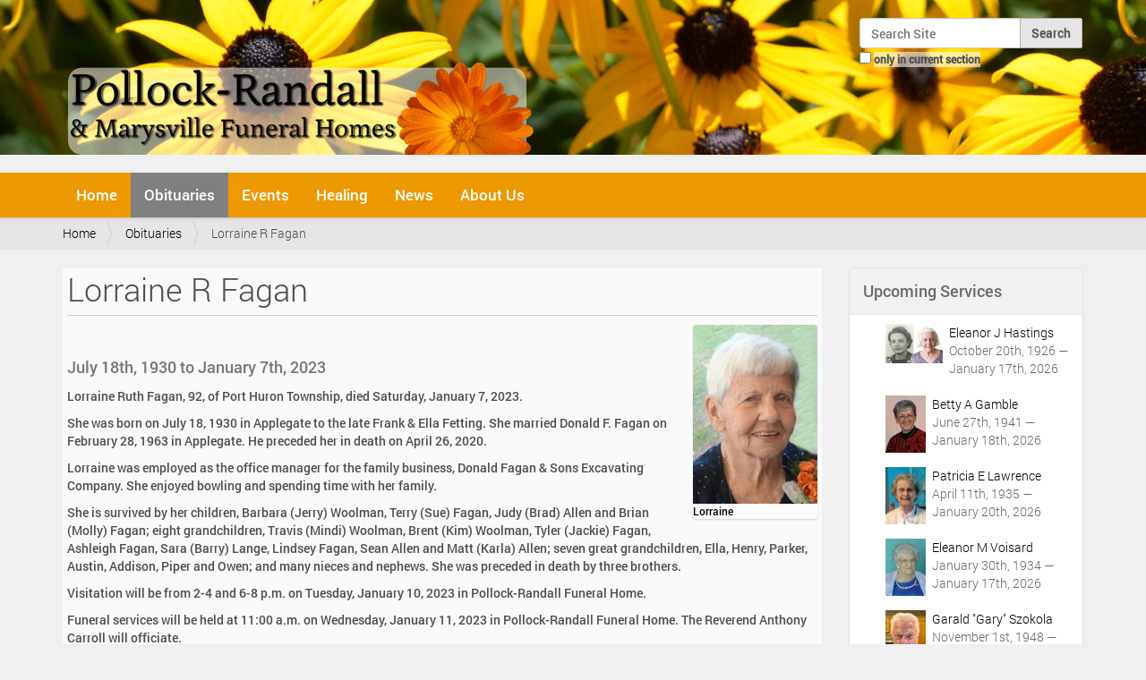

--- FILE ---
content_type: text/html;charset=utf-8
request_url: https://pollockrandall.com/obituaries/16375
body_size: 9439
content:
<!DOCTYPE html>
<html xmlns="http://www.w3.org/1999/xhtml" lang="en-us" xml:lang="en-us">
  <head><meta http-equiv="Content-Type" content="text/html; charset=UTF-8" />
    <title>Lorraine R Fagan — Pollock-Randall Funeral Home - Port Huron, MI</title>
    <link rel="shortcut icon" type="image/x-icon" href="/++theme++barceloneta-pr/barceloneta-favicon.ico" />
    <link rel="apple-touch-icon" href="/++theme++barceloneta-pr/barceloneta-apple-touch-icon.png" />
    <link rel="apple-touch-icon-precomposed" sizes="144x144" href="/++theme++barceloneta-pr/barceloneta-apple-touch-icon-144x144-precomposed.png" />
    <link rel="apple-touch-icon-precomposed" sizes="114x114" href="/++theme++barceloneta-pr/barceloneta-apple-touch-icon-114x114-precomposed.png" />
    <link rel="apple-touch-icon-precomposed" sizes="72x72" href="/++theme++barceloneta-pr/barceloneta-apple-touch-icon-72x72-precomposed.png" />
    <link rel="apple-touch-icon-precomposed" sizes="57x57" href="/++theme++barceloneta-pr/barceloneta-apple-touch-icon-57x57-precomposed.png" />
    <link rel="apple-touch-icon-precomposed" href="/++theme++barceloneta-pr/barceloneta-apple-touch-icon-precomposed.png" />
  <meta name="description" content="July 18th, 1930 to January 7th, 2023" /><meta name="viewport" content="width=device-width, initial-scale=1.0" /><meta content="summary" name="twitter:card" /><meta content="Lorraine R Fagan" name="twitter:title" /><meta content="Lorraine R Fagan" property="og:title" /><meta content="Lorraine R Fagan" itemprop="name" /><meta content="article" property="og:type" /><meta content="Pollock-Randall &amp; Marysville Funeral Homes - Port Huron, MI" property="og:site_name" /><meta content="@PollockRandall" name="twitter:site" /><meta content="252582994799482" property="fb:app_id" /><meta content="https://www.facebook.com/PollockRandall" property="og:article:publisher" /><meta content="July 18th, 1930 to January 7th, 2023" itemprop="description" /><meta content="https://pollockrandall.com/obituaries/16375" name="twitter:url" /><meta content="https://pollockrandall.com/obituaries/16375" property="og:url" /><meta content="https://pollockrandall.com/obituaries/16375/@@download/image/Lorraine Fagan paper_web" name="twitter:image" /><meta content="https://pollockrandall.com/obituaries/16375/@@download/image/Lorraine Fagan paper_web" property="og:image" /><meta content="https://pollockrandall.com/obituaries/16375/@@download/image/Lorraine Fagan paper_web" itemprop="image" /><meta content="image/jpeg" property="og:image:type" /><meta name="generator" content="Plone - http://plone.org" /><link rel="canonical" href="https://pollockrandall.com/obituaries/16375" /><link rel="search" href="https://pollockrandall.com/@@search" title="Search this site" /><link rel="stylesheet" type="text/css" href="https://pollockrandall.com/++plone++pas.plugins.authomatic/authomatic.css?version=None" data-bundle="authomatic-addon" /><link rel="stylesheet" type="text/css" href="https://pollockrandall.com/++plone++static/plone-legacy-compiled.css?version=2016-03-08 13:06:10.395316" data-bundle="plone-legacy" /><link rel="stylesheet" type="text/css" href="https://pollockrandall.com/++plone++slidertemplates/slidertemplates-compiled.css?version=2015-10-29 00:00:00.000003" data-bundle="slidertemplates" /><link rel="stylesheet" type="text/css" href="https://pollockrandall.com/++plone++dropdown/webcouturier.dropdownmenu-compiled.css?version=None" data-bundle="webcouturier.dropdownmenu" /><link rel="stylesheet" type="text/css" href="https://pollockrandall.com/++plone++static/plone-compiled.css?version=2016-03-03 05:35:39.630597" data-bundle="plone" /><link rel="stylesheet" type="text/css" href="https://pollockrandall.com//++theme++barceloneta-pr/less/barceloneta-compiled.css" data-bundle="diazo" /><script type="text/javascript" src="https://pollockrandall.com/++plone++static/components/jquery/dist/jquery.min.js" data-bundle="basic"></script><script type="text/javascript" src="https://pollockrandall.com/++plone++static/components/requirejs/require.js" data-bundle="basic"></script><script type="text/javascript" src="https://pollockrandall.com/config.js" data-bundle="basic"></script><script type="text/javascript" src="https://pollockrandall.com/++plone++static/plone-legacy-compiled.js?version=2016-03-08 13:06:10.395316" data-bundle="plone-legacy"></script><script type="text/javascript" src="https://pollockrandall.com/++plone++static/plone-compiled.js?version=2016-03-03 05:35:39.630597" data-bundle="plone"></script></head>
  <body id="visual-portal-wrapper" class="template-event_listing portaltype-obituary site-pollockrandall section-obituaries subsection-16375 icons-off frontend viewpermission-view userrole-anonymous" dir="ltr" data-i18ncatalogurl="https://pollockrandall.com/plonejsi18n" data-pat-plone-modal="{&quot;actionOptions&quot;: {&quot;displayInModal&quot;: false}}" data-view-url="https://pollockrandall.com/obituaries/16375" data-pat-tinymce="{&quot;loadingBaseUrl&quot;: &quot;https://pollockrandall.com/++plone++static/components/tinymce-builded/js/tinymce&quot;, &quot;relatedItems&quot;: {&quot;vocabularyUrl&quot;: &quot;https://pollockrandall.com/@@getVocabulary?name=plone.app.vocabularies.Catalog&quot;}, &quot;folderTypes&quot;: [&quot;Folder&quot;, &quot;Large Plone Folder&quot;, &quot;Plone Site&quot;], &quot;prependToScalePart&quot;: &quot;/@@images/image/&quot;, &quot;linkAttribute&quot;: &quot;UID&quot;, &quot;prependToUrl&quot;: &quot;resolveuid/&quot;, &quot;imageTypes&quot;: [&quot;Image&quot;], &quot;upload&quot;: {&quot;maxFiles&quot;: 1, &quot;currentPath&quot;: &quot;/obituaries/16375&quot;, &quot;initialFolder&quot;: &quot;1251a475ab2942ce9392bcc73ec67a9f&quot;, &quot;baseUrl&quot;: &quot;https://pollockrandall.com&quot;, &quot;uploadMultiple&quot;: false, &quot;relativePath&quot;: &quot;@@fileUpload&quot;, &quot;showTitle&quot;: false}, &quot;tiny&quot;: {&quot;content_css&quot;: &quot;https://pollockrandall.com/++plone++static/plone-compiled.css,https://pollockrandall.com/++plone++static/tinymce-styles.css,https://pollockrandall.com/++plone++static/components/tinymce-builded/js/tinymce/skins/lightgray/content.min.css,https://pollockrandall.com/++theme++barceloneta-pr/less/barceloneta-compiled.css&quot;, &quot;external_plugins&quot;: {}, &quot;plugins&quot;: [&quot;plonelink&quot;, &quot;ploneimage&quot;, &quot;importcss&quot;, &quot;advlist&quot;, &quot;code&quot;, &quot;fullscreen&quot;, &quot;hr&quot;, &quot;lists&quot;, &quot;media&quot;, &quot;nonbreaking&quot;, &quot;noneditable&quot;, &quot;pagebreak&quot;, &quot;paste&quot;, &quot;preview&quot;, &quot;print&quot;, &quot;searchreplace&quot;, &quot;tabfocus&quot;, &quot;table&quot;, &quot;visualchars&quot;, &quot;wordcount&quot;], &quot;toolbar&quot;: &quot;ltr rtl | undo redo | styleselect | bold italic | alignleft aligncenter alignright alignjustify | bullist numlist outdent indent | unlink plonelink ploneimage&quot;, &quot;menubar&quot;: [&quot;edit&quot;, &quot;table&quot;, &quot;format&quot;, &quot;toolsview&quot;, &quot;insert&quot;], &quot;importcss_file_filter&quot;: &quot;https://pollockrandall.com/++plone++static/tinymce-styles.css&quot;, &quot;menu&quot;: {&quot;insert&quot;: {&quot;items&quot;: &quot;link media | template hr&quot;, &quot;title&quot;: &quot;Insert&quot;}, &quot;format&quot;: {&quot;items&quot;: &quot;bold italic underline strikethrough superscript subscript | formats | removeformat&quot;, &quot;title&quot;: &quot;Format&quot;}, &quot;edit&quot;: {&quot;items&quot;: &quot;undo redo | cut copy paste pastetext | searchreplace textpattern selectall | textcolor&quot;, &quot;title&quot;: &quot;Edit&quot;}, &quot;table&quot;: {&quot;items&quot;: &quot;inserttable tableprops deletetable | cell row column&quot;, &quot;title&quot;: &quot;Table&quot;}, &quot;tools&quot;: {&quot;items&quot;: &quot;spellchecker charmap emoticons insertdatetime layer code&quot;, &quot;title&quot;: &quot;Tools&quot;}, &quot;view&quot;: {&quot;items&quot;: &quot;visualaid visualchars visualblocks preview fullpage fullscreen&quot;, &quot;title&quot;: &quot;View&quot;}}, &quot;entity_encoding&quot;: &quot;raw&quot;, &quot;style_formats&quot;: [{&quot;items&quot;: [{&quot;title&quot;: &quot;Header 1&quot;, &quot;format&quot;: &quot;h1&quot;}, {&quot;title&quot;: &quot;Header 2&quot;, &quot;format&quot;: &quot;h2&quot;}, {&quot;title&quot;: &quot;Header 3&quot;, &quot;format&quot;: &quot;h3&quot;}, {&quot;title&quot;: &quot;Header 4&quot;, &quot;format&quot;: &quot;h4&quot;}, {&quot;title&quot;: &quot;Header 5&quot;, &quot;format&quot;: &quot;h5&quot;}, {&quot;title&quot;: &quot;Header 6&quot;, &quot;format&quot;: &quot;h6&quot;}], &quot;title&quot;: &quot;Headers&quot;}, {&quot;items&quot;: [{&quot;title&quot;: &quot;Paragraph&quot;, &quot;format&quot;: &quot;p&quot;}, {&quot;title&quot;: &quot;Blockquote&quot;, &quot;format&quot;: &quot;blockquote&quot;}, {&quot;title&quot;: &quot;Div&quot;, &quot;format&quot;: &quot;div&quot;}, {&quot;title&quot;: &quot;Pre&quot;, &quot;format&quot;: &quot;pre&quot;}], &quot;title&quot;: &quot;Block&quot;}, {&quot;items&quot;: [{&quot;title&quot;: &quot;Bold&quot;, &quot;icon&quot;: &quot;bold&quot;, &quot;format&quot;: &quot;bold&quot;}, {&quot;title&quot;: &quot;Italic&quot;, &quot;icon&quot;: &quot;italic&quot;, &quot;format&quot;: &quot;italic&quot;}, {&quot;title&quot;: &quot;Underline&quot;, &quot;icon&quot;: &quot;underline&quot;, &quot;format&quot;: &quot;underline&quot;}, {&quot;title&quot;: &quot;Strikethrough&quot;, &quot;icon&quot;: &quot;strikethrough&quot;, &quot;format&quot;: &quot;strikethrough&quot;}, {&quot;title&quot;: &quot;Superscript&quot;, &quot;icon&quot;: &quot;superscript&quot;, &quot;format&quot;: &quot;superscript&quot;}, {&quot;title&quot;: &quot;Subscript&quot;, &quot;icon&quot;: &quot;subscript&quot;, &quot;format&quot;: &quot;subscript&quot;}, {&quot;title&quot;: &quot;Code&quot;, &quot;icon&quot;: &quot;code&quot;, &quot;format&quot;: &quot;code&quot;}], &quot;title&quot;: &quot;Inline&quot;}, {&quot;items&quot;: [{&quot;title&quot;: &quot;Left&quot;, &quot;icon&quot;: &quot;alignleft&quot;, &quot;format&quot;: &quot;alignleft&quot;}, {&quot;title&quot;: &quot;Center&quot;, &quot;icon&quot;: &quot;aligncenter&quot;, &quot;format&quot;: &quot;aligncenter&quot;}, {&quot;title&quot;: &quot;Right&quot;, &quot;icon&quot;: &quot;alignright&quot;, &quot;format&quot;: &quot;alignright&quot;}, {&quot;title&quot;: &quot;Justify&quot;, &quot;icon&quot;: &quot;alignjustify&quot;, &quot;format&quot;: &quot;alignjustify&quot;}], &quot;title&quot;: &quot;Alignment&quot;}, {&quot;items&quot;: [{&quot;title&quot;: &quot;Listing&quot;, &quot;classes&quot;: &quot;listing&quot;, &quot;selector&quot;: &quot;table&quot;}], &quot;title&quot;: &quot;Tables&quot;}], &quot;resize&quot;: &quot;both&quot;, &quot;formats&quot;: {&quot;clearfix&quot;: {&quot;classes&quot;: &quot;clearfix&quot;, &quot;block&quot;: &quot;div&quot;}, &quot;embed&quot;: {&quot;classes&quot;: &quot;embed-container&quot;, &quot;block&quot;: &quot;div&quot;}, &quot;discreet&quot;: {&quot;inline&quot;: &quot;span&quot;, &quot;classes&quot;: &quot;discreet&quot;}}, &quot;importcss_append&quot;: true}, &quot;base_url&quot;: &quot;https://pollockrandall.com/obituaries/16375&quot;}" data-pat-markspeciallinks="{&quot;external_links_open_new_window&quot;: &quot;False&quot;,&quot;mark_special_links&quot;: &quot;True&quot;}" data-portal-url="https://pollockrandall.com" data-pat-pickadate="{&quot;date&quot;: {&quot;selectYears&quot;: 200}, &quot;time&quot;: {&quot;interval&quot;: 5 } }" data-base-url="https://pollockrandall.com/obituaries/16375"><section id="portal-toolbar">
    </section><div class="outer-wrapper">
      <header id="content-header" role="banner">
        <div class="container">
          
      <div id="portal-header">
    <a id="portal-logo" title="Pollock-Randall Funeral Home - Port Huron, MI" href="https://pollockrandall.com">
    <img src="https://pollockrandall.com/@@site-logo/prlog.png" alt="Pollock-Randall &amp; Marysville Funeral Homes - Port Huron, MI" title="Pollock-Randall &amp; Marysville Funeral Homes - Port Huron, MI" /></a>

<div id="portal-searchbox">

    <form id="searchGadget_form" action="https://pollockrandall.com/@@search" role="search" data-pat-livesearch="ajaxUrl:https://pollockrandall.com/@@ajax-search" class="pat-livesearch">

        <div class="LSBox">
        <label class="hiddenStructure" for="searchGadget">Search Site</label>

        <input name="SearchableText" type="text" size="18" id="searchGadget" title="Search Site" placeholder="Search Site" class="searchField" />

        <input class="searchButton" type="submit" value="Search" />

        <div class="searchSection">
            <input id="searchbox_currentfolder_only" class="noborder" type="checkbox" name="path" value="/pollockrandall/obituaries/16375" />
            <label for="searchbox_currentfolder_only" style="cursor: pointer">only in current section</label>
        </div>
        </div>
    </form>

    <div id="portal-advanced-search" class="hiddenStructure">
        <a href="https://pollockrandall.com/@@search">Advanced Search…</a>
    </div>

</div>

<div id="portal-anontools">
  
</div>



</div>

    
          
        </div>
      </header>
      <div id="mainnavigation-wrapper">
        <div id="mainnavigation">

  <p class="hiddenStructure">Navigation</p>
  <nav class="plone-navbar" id="portal-globalnav-wrapper" role="navigation">
    <div class="container">
      <div class="plone-navbar-header">
        <button type="button" class="plone-navbar-toggle" data-toggle="collapse" data-target="#portal-globalnav-collapse">
          <span class="sr-only">Toggle navigation</span>
          <span class="icon-bar"></span>
          <span class="icon-bar"></span>
          <span class="icon-bar"></span>
        </button>
      </div>

      <div class="plone-collapse plone-navbar-collapse" id="portal-globalnav-collapse">
        <ul class="plone-nav plone-navbar-nav" id="portal-globalnav">
            
              <li id="portaltab-index_html">
                  <a href="https://pollockrandall.com" title="">Home</a>
                  
              </li>
            
              <li id="portaltab-obituaries" class="selected">
                  <a href="https://pollockrandall.com/obituaries" title="">Obituaries</a>
                  
              </li>
            
              <li id="portaltab-events">
                  <a href="https://pollockrandall.com/events" title="Pollock-Randall &amp; Marysville Funeral Home Events">Events</a>
                  
              </li>
            
              <li id="portaltab-healing">
                  <a href="https://pollockrandall.com/healing" title="Aftercare library of grief and healing resources.">Healing</a>
                  
                      <ul class="submenu dropdown-menu" style="margin-top: 0px;">
                          <li>

    

        <a href="https://pollockrandall.com/healing/new-leaf" title="" class="state-published">

            <span class="submenu_title">New Leaf Grief Resources Library</span>
            

            
        </a>
        
    
</li>
                      </ul>
                  
              </li>
            
              <li id="portaltab-news">
                  <a href="https://pollockrandall.com/news" title="Pollock-Randall &amp; Marysville News and Announcements">News</a>
                  
              </li>
            
              <li id="portaltab-about">
                  <a href="https://pollockrandall.com/about" title="Our Funeral Homes, Staff, and Community Information">About Us</a>
                  
                      <ul class="submenu dropdown-menu" style="margin-top: 0px;">
                          <li>

    

        <a href="https://pollockrandall.com/about/our-town" title="Port Huron, MI" class="state-published">

            <span class="submenu_title">Our Town</span>
            

            
        </a>
        
    
</li>

<li>

    

        <a href="https://pollockrandall.com/about/feedback" title="Testimonials From Families We Have Served" class="state-published">

            <span class="submenu_title">Feedback</span>
            

            
        </a>
        
    
</li>

<li>

    

        <a href="https://pollockrandall.com/about/web-site" title="Information About Our Web Site" class="state-published">

            <span class="submenu_title">Web Site</span>
            

            
        </a>
        
    
</li>
                      </ul>
                  
              </li>
            
        </ul>
      </div>
    </div>
  </nav>


</div>
      </div>
      <div id="above-content-wrapper">
          <section id="viewlet-above-content"><nav id="portal-breadcrumbs" class="plone-breadcrumb" role="navigation">
  <div class="container">
    <span id="breadcrumbs-you-are-here" class="hiddenStructure">You are here:</span>
    <ol aria-labelledby="breadcrumbs-you-are-here">
      <li id="breadcrumbs-home">
        <a href="https://pollockrandall.com">Home</a>
      </li>
      <li id="breadcrumbs-1">
        
          <a href="https://pollockrandall.com/obituaries">Obituaries</a>
          
        
      </li>
      <li id="breadcrumbs-2">
        
          
          <span id="breadcrumbs-current">Lorraine R Fagan</span>
        
      </li>
    </ol>
  </div>
</nav>
</section>
          <div id="portlets-in-header" class="container"></div>
      </div>
      <div class="container">
        <div class="row">
          <aside id="global_statusmessage" aria-labeledby="gstat">
      

      <div>
      </div>
    </aside>
        </div>
        <main id="main-container" class="row row-offcanvas row-offcanvas-right" role="main">
          <div id="column1-container">
          </div>
          

    

    <div class="col-xs-12 col-sm-9">
      <!-- <p class="pull-right visible-xs">
        <button type="button" class="btn btn-primary btn-xs" data-toggle="offcanvas">Toggle nav</button>
      </p> -->
      <div class="row">
        <div class="col-xs-12 col-sm-12">
          <article id="content">

          

          <header>
            <div id="viewlet-above-content-title"></div>
            
  

  
    <h1 class="documentFirstHeading">Lorraine R Fagan</h1>
  

            <div id="viewlet-below-content-title">




<div class="leadImage">

  <figure class="newsImageContainer">
    <a class="pat-plone-modal" data-pat-plone-modal="image: true" href="https://pollockrandall.com/obituaries/16375/@@images/b8672ea4-5dae-4d96-b2c7-ecacceb951e2.jpeg">
      <img src="https://pollockrandall.com/obituaries/16375/@@images/38139edf-f2df-4894-8789-1a14e7c199ae.jpeg" alt="Lorraine R Fagan" title="Lorraine R Fagan" height="200" width="139" class="newsImage" />
      <figcaption>Lorraine</figcaption>
    </a>
  </figure>

</div>

</div>

            
                <div class="documentDescription description">July 18th, 1930 to January 7th, 2023</div>
            
          </header>

          <section id="viewlet-above-content-body"></section>
          <section id="content-core">
            
<!--show_events python: not is_obituary or len(batch)>0">-->


      
          
          
          <div id="parent-fieldname-text"><p>Lorraine Ruth Fagan, 92, of Port Huron Township, died Saturday, January 7, 2023.</p><p>She was born on July 18, 1930 in Applegate to the late Frank &amp; Ella Fetting. She married Donald F. Fagan on February 28, 1963 in Applegate. He preceded her in death on April 26, 2020.</p><p>Lorraine was employed as the office manager for the family business, Donald Fagan &amp; Sons Excavating Company. She enjoyed bowling and spending time with her family.</p><p>She is survived by her children, Barbara (Jerry) Woolman, Terry (Sue) Fagan, Judy (Brad) Allen and Brian (Molly) Fagan; eight grandchildren, Travis (Mindi) Woolman, Brent (Kim) Woolman, Tyler (Jackie) Fagan, Ashleigh Fagan, Sara (Barry) Lange, Lindsey Fagan, Sean Allen and Matt (Karla) Allen; seven great grandchildren, Ella, Henry, Parker, Austin, Addison, Piper and Owen; and many nieces and nephews. She was preceded in death by three brothers.</p><p>Visitation will be from 2-4 and 6-8 p.m. on Tuesday, January 10, 2023 in Pollock-Randall Funeral Home.</p><p>Funeral services will be held at 11:00 a.m. on Wednesday, January 11, 2023 in Pollock-Randall Funeral Home. The Reverend Anthony Carroll will officiate.</p><p>Burial will be in Mt. Hope Cemetery. Pallbearers will be her grandchildren.</p><p>Memorial contributions may be made to McLaren Hospice.</p><p>Arrangements are by Pollock-Randall Funeral Home. To send condolences, visit pollockrandall.com</p></div>
          

        
      

    <section>
    
    
    <h3 class="documentFirstHeading noPrint">No Upcoming Events</h3>
    <!--<h2 tal:content="headr/sub" tal:condition="headr/sub" />-->
      <nav class="obit_nav">
        <ul class="mode_selector">
          
          <li class="">
            <a class="mode_past" href="https://pollockrandall.com/obituaries/16375/event_listing?mode=all">View All Events</a>
          </li>
          
        </ul>
      </nav>

    

    </section>

  

    <!-- Navigation -->







          </section>
          <section id="viewlet-below-content-body">



    <div class="visualClear"><!-- --></div>

    <div class="documentActions">
        

            <p class="hiddenStructure">Document Actions</p>

            <ul>
                  <li id="document-action-print">
                      <a href="javascript:this.print();" title="">Print this</a>
                  </li>
            </ul>
        

        

    </div>

</section>

          
        </article>
        </div>
      </div>
      <footer class="row">
        <div class="col-xs-12 col-sm-12">
          <div id="viewlet-below-content">



  
  <p><!-- --></p>
  <div id="social_thread_wrapper">
    <div id="condolences" class="showDisqus hideDisqus">
      <a href="https://pollockrandall.com/obituaries/16375#social_thread">
         <button id="show-cond" class="condolence-button condolence-button-larger">Click to Show Online Condolences</button>
      </a>
    </div>

    <div id="social_thread" class="social_thread" style="display:none">
        <hr />
        <p>Facebook Condolences</p>
        <div class="fb-comments" data-href="https://pollockrandall.com/obituaries/16375" data-numposts="5" data-width="100%" data-order-by="reverse_time"></div>
        <hr />
        <p>Disqus Condolences</p>
        <div id="disqus_thread"></div>
    </div>
    <script type="text/javascript">var disqus_identifier='1251a475ab2942ce9392bcc73ec67a9f';var disqus_url='https://pollockrandall.com/obituaries/16375';var disqus_shortname='pollockrandall';var disqus_title='Lorraine R Fagan';</script>
    <script type="text/javascript">
        $j=jQuery;
        $j(document).ready(function() {
            $j('.showDisqus').on('click', function(){   // click event of the show comments button
                // ajax request to load the disqus javascript
                $j.ajax({
                     type: "GET",
                     url: "https://" + disqus_shortname + ".disqus.com/embed.js",
                     dataType: "script",
                     cache: true
                 });

                $j('body').find('.social_thread').fadeIn();
                $j('.hideDisqus').fadeOut();
            });
        });
    </script>
    <noscript>
        <span>Please enable JavaScript to view</span>
            <a href="https://disqus.com/?ref_noscript">comments powered by Disqus.</a>
    </noscript>
  </div>


</div>
        </div>
      </footer>
    </div>
  
          <div id="sidebar" class="col-xs-6 col-sm-3 sidebar-offcanvas" role="complementary">
          <aside id="portal-column-two" aria-labeledby="pcol2">
              <div class="portletWrapper" id="portletwrapper-706c6f6e652e7269676874636f6c756d6e0a636f6e746578740a2f706f6c6c6f636b72616e64616c6c2f6f6269747561726965730a7570636f6d696e672d7365727669636573" data-portlethash="706c6f6e652e7269676874636f6c756d6e0a636f6e746578740a2f706f6c6c6f636b72616e64616c6c2f6f6269747561726965730a7570636f6d696e672d7365727669636573"><section class="portlet portletCollection portlet-collection-upcoming-services"><header class="portletHeader">
        <span class="portletTopLeft"></span>
        
            <span>Upcoming Services</span>
        
        <span class="portletTopRight"></span>
  </header>


  <ul class="portletContent collList">
    
    <li class="portletItem odd collItem">
        <a href="https://pollockrandall.com/obituaries/18293" class="tile contenttype-obituary" title="October 20th, 1926 to January 17th, 2026">
            <img class="portlet-icon" href="https://pollockrandall.com/obituaries/18293" src="https://pollockrandall.com/obituaries/18293/@@images/image/tile" alt="thumbnail image" />
            <span class="portlet-title">Eleanor J Hastings</span>
        </a><br />
        
        
        <span class="portletItemDetails">October 20th, 1926 — January 17th, 2026</span>
        
    </li>
    
    <li class="portletItem even collItem">
        <a href="https://pollockrandall.com/obituaries/18299" class="tile contenttype-obituary" title="June 27th, 1941 to January 18th, 2026">
            <img class="portlet-icon" href="https://pollockrandall.com/obituaries/18299" src="https://pollockrandall.com/obituaries/18299/@@images/image/tile" alt="thumbnail image" />
            <span class="portlet-title">Betty A Gamble</span>
        </a><br />
        
        
        <span class="portletItemDetails">June 27th, 1941 — January 18th, 2026</span>
        
    </li>
    
    <li class="portletItem odd collItem">
        <a href="https://pollockrandall.com/obituaries/18303" class="tile contenttype-obituary" title="April 11th, 1935 to January 20th, 2026">
            <img class="portlet-icon" href="https://pollockrandall.com/obituaries/18303" src="https://pollockrandall.com/obituaries/18303/@@images/image/tile" alt="thumbnail image" />
            <span class="portlet-title">Patricia E Lawrence</span>
        </a><br />
        
        
        <span class="portletItemDetails">April 11th, 1935 — January 20th, 2026</span>
        
    </li>
    
    <li class="portletItem even collItem">
        <a href="https://pollockrandall.com/obituaries/18295" class="tile contenttype-obituary" title="January 30th, 1934 to January 17th, 2026">
            <img class="portlet-icon" href="https://pollockrandall.com/obituaries/18295" src="https://pollockrandall.com/obituaries/18295/@@images/image/tile" alt="thumbnail image" />
            <span class="portlet-title">Eleanor M Voisard</span>
        </a><br />
        
        
        <span class="portletItemDetails">January 30th, 1934 — January 17th, 2026</span>
        
    </li>
    
    <li class="portletItem odd collItem">
        <a href="https://pollockrandall.com/obituaries/18277" class="tile contenttype-obituary" title="November 1st, 1948 to January 9th, 2026">
            <img class="portlet-icon" href="https://pollockrandall.com/obituaries/18277" src="https://pollockrandall.com/obituaries/18277/@@images/image/tile" alt="thumbnail image" />
            <span class="portlet-title">Garald "Gary" Szokola</span>
        </a><br />
        
        
        <span class="portletItemDetails">November 1st, 1948 — January 9th, 2026</span>
        
    </li>
    
    <li class="portletItem even collItem">
        <a href="https://pollockrandall.com/obituaries/18294" class="tile contenttype-obituary" title="January 28th, 2011 to January 16th, 2026">
            <img class="portlet-icon" href="https://pollockrandall.com/obituaries/18294" src="https://pollockrandall.com/obituaries/18294/@@images/image/tile" alt="thumbnail image" />
            <span class="portlet-title">Des'Men Harris</span>
        </a><br />
        
        
        <span class="portletItemDetails">January 28th, 2011 — January 16th, 2026</span>
        
    </li>
    
    <li class="portletItem odd collItem">
        <a href="https://pollockrandall.com/obituaries/18302" class="tile contenttype-obituary" title="January 8th, 1963 to January 19th, 2026">
            <img class="portlet-icon" href="https://pollockrandall.com/obituaries/18302" src="https://pollockrandall.com/obituaries/18302/@@images/image/tile" alt="thumbnail image" />
            <span class="portlet-title">Brenda J Arnold</span>
        </a><br />
        
        
        <span class="portletItemDetails">January 8th, 1963 — January 19th, 2026</span>
        
    </li>
    
    <li class="portletItem even collItem">
        <a href="https://pollockrandall.com/obituaries/18275" class="tile contenttype-obituary" title="July 17th, 1928 to January 8th, 2026">
            <img class="portlet-icon" href="https://pollockrandall.com/obituaries/18275" src="https://pollockrandall.com/obituaries/18275/@@images/image/tile" alt="thumbnail image" />
            <span class="portlet-title">Dorothy L Vanlerberghe</span>
        </a><br />
        
        
        <span class="portletItemDetails">July 17th, 1928 — January 8th, 2026</span>
        
    </li>
    
    <li class="portletItem odd collItem">
        <a href="https://pollockrandall.com/obituaries/18230" class="tile contenttype-obituary" title="October 18th, 1936 to December 13th, 2025">
            <img class="portlet-icon" href="https://pollockrandall.com/obituaries/18230" src="https://pollockrandall.com/obituaries/18230/@@images/image/tile" alt="thumbnail image" />
            <span class="portlet-title">Jerald C McCoy</span>
        </a><br />
        
        
        <span class="portletItemDetails">October 18th, 1936 — December 13th, 2025</span>
        
    </li>
    
    <li class="portletItem even collItem">
        <a href="https://pollockrandall.com/obituaries/18301" class="tile contenttype-obituary" title="April 29th, 1935 to January 19th, 2026">
            <img class="portlet-icon" href="https://pollockrandall.com/obituaries/18301" src="https://pollockrandall.com/obituaries/18301/@@images/image/tile" alt="thumbnail image" />
            <span class="portlet-title">James E Kern</span>
        </a><br />
        
        
        <span class="portletItemDetails">April 29th, 1935 — January 19th, 2026</span>
        
    </li>
    
    <li class="portletItem odd collItem">
        <a href="https://pollockrandall.com/obituaries/18282" class="tile contenttype-obituary" title="March 16th, 1927 to January 11th, 2026">
            <img class="portlet-icon" href="https://pollockrandall.com/obituaries/18282" src="https://pollockrandall.com/obituaries/18282/@@images/image/tile" alt="thumbnail image" />
            <span class="portlet-title">Donna C Feick</span>
        </a><br />
        
        
        <span class="portletItemDetails">March 16th, 1927 — January 11th, 2026</span>
        
    </li>
    
    <li class="portletItem even collItem">
        <a href="https://pollockrandall.com/obituaries/18276" class="tile contenttype-obituary" title="December 3rd, 1963 to January 9th, 2026">
            <img class="portlet-icon" href="https://pollockrandall.com/obituaries/18276" src="https://pollockrandall.com/obituaries/18276/@@images/image/tile" alt="thumbnail image" />
            <span class="portlet-title">Kimberly E Swanson</span>
        </a><br />
        
        
        <span class="portletItemDetails">December 3rd, 1963 — January 9th, 2026</span>
        
    </li>
    
  </ul>

    

</section>
</div><div class="portletWrapper" id="portletwrapper-706c6f6e652e7269676874636f6c756d6e0a636f6e746578740a2f706f6c6c6f636b72616e64616c6c2f6f6269747561726965730a6c6f63616c2d666c6f7269737473" data-portlethash="706c6f6e652e7269676874636f6c756d6e0a636f6e746578740a2f706f6c6c6f636b72616e64616c6c2f6f6269747561726965730a6c6f63616c2d666c6f7269737473"><div class="portletStaticText portlet-static-local-florists"><p>Order memorial floral arrangements directly from one of our area's <a data-val="7619aeea084a40c6b2f168e94f8f4858" href="https://pollockrandall.com/about/our-town/local-florists" data-linktype="internal" class="internal-link" title="Local Florists">local florists</a>.</p>&#13;
<div class="embed-container"><a data-val="7619aeea084a40c6b2f168e94f8f4858" href="https://pollockrandall.com/about/our-town/local-florists" data-linktype="internal" title="Local Florists"><img src="https://pollockrandall.com/images/flower_arrangement.jpg/@@images/665d67c0-7538-46cb-9193-a5ebeb5a3d9d.jpeg" data-linktype="image" title="Flower Arrangement" data-val="53942fbbe9cf4850b6e27441d1bc3fe5" data-scale="preview" alt="Flowers Image" class="image-left" /></a></div>&#13;
<div class="visualClear"></div></div>


</div>
          </aside>
        </div>
        </main><!--/row-->
      </div><!--/container-->
    </div><!--/outer-wrapper --><footer id="portal-footer-wrapper" role="contentinfo">
      <div class="container" id="portal-footer">
      <div class="row">
	<div class="col-xs-12">
		
<div class="portletWrapper" id="portletwrapper-706c6f6e652e666f6f746572706f72746c6574730a636f6e746578740a2f706f6c6c6f636b72616e64616c6c0a666f6f746572" data-portlethash="706c6f6e652e666f6f746572706f72746c6574730a636f6e746578740a2f706f6c6c6f636b72616e64616c6c0a666f6f746572">

  

  
    
  <div class="visualClear"><!-- --></div>
  <section class="portlet portletClassic" id="portal-footer-signature">
    <div class="portletContent">
      <div>
        <span class="colophon-title"><a href="http://pollockrandall.com" title="Pollock-Randall Funeral Home">Pollock-Randall Funeral Home</a></span> —
        <span class="colophon-address"><a href="http://pollockrandall.com/about" title="Map &amp; Driving Directions">912 Lapeer Ave. Port Huron, MI 48060</a></span> —
        <span class="colophon-phone"><a href="tel:810-982-0179" title="Call Pollock-Randall Funeral Home">810 982-0179</a></span>
      </div>
      <div>
        <span class="colophon-manager">Ann Randall-Kendrick — Manager</span>
      </div>
      <div>
        <span class="colophon-title"><a href="http://marysvillefuneralhome.com" title="Marysville Funeral Home">Marysville Funeral Home</a></span> —
        <span class="colophon-address"><a href="http://marysvillefuneralhome.com/about" title="Map &amp; Driving Directions">1200 Michigan Ave. Marysville, MI 48040</a></span> —
        <span class="colophon-phone"><a href="tel:810-364-7100" title="Call Marysville Funeral Home">810 364-7100</a></span>
      </div>
      <div>
        <span class="colophon-manager">John W. Kendrick — Manager</span>
      </div>
    </div>
  </section>

  

</div>

<div class="portletWrapper" id="portletwrapper-706c6f6e652e666f6f746572706f72746c6574730a636f6e746578740a2f706f6c6c6f636b72616e64616c6c0a616374696f6e73" data-portlethash="706c6f6e652e666f6f746572706f72746c6574730a636f6e746578740a2f706f6c6c6f636b72616e64616c6c0a616374696f6e73">

<section class="portlet portletActions" role="menu">

  
  <section class="portletContent">
    <ul>
      
        <li class="portletItem">
          <a href="https://pollockrandall.com/sitemap">

            <span>Site Map</span>

            

          </a>
        </li>
      
        <li class="portletItem">
          <a href="https://pollockrandall.com/accessibility-info">

            <span>Accessibility</span>

            

          </a>
        </li>
      
        <li class="portletItem">
          <a href="https://pollockrandall.com/contact-info" class="pat-plone-modal" data-pat-plone-modal="{}">

            <span>Contact</span>

            

          </a>
        </li>
      
    </ul>
  </section>
</section>

</div>

<div class="portletWrapper" id="portletwrapper-706c6f6e652e666f6f746572706f72746c6574730a636f6e746578740a2f706f6c6c6f636b72616e64616c6c0a636f6c6f70686f6e" data-portlethash="706c6f6e652e666f6f746572706f72746c6574730a636f6e746578740a2f706f6c6c6f636b72616e64616c6c0a636f6c6f70686f6e">

  

  
    

  <section class="portlet portletClassic" id="portal-colophon">
    <div class="portletContent">
        <a title="Find us on Facebook" href="https://www.facebook.com/PollockRandall"><img class="image-inline" src="https://pollockrandall.com/images/facebook.png" alt="Facebook Icon" /></a>
    </div>
  </section>

  

</div>


	</div>
</div>


    </div>
    </footer></body>
</html>

--- FILE ---
content_type: text/css; charset=utf-8
request_url: https://pollockrandall.com/++plone++static/plone-compiled.css?version=2016-03-03%2005:35:39.630597
body_size: 191241
content:
/* specifying (less) here forces it to be included inline, processed as less and minified */
/*
Version: 3.5.1 Timestamp: Tue Jul 22 18:58:56 EDT 2014
*/
/* line 4, http://pr-jessie:8090/pollockrandall/++plone++static/components//select2/select2.css */
.select2-container {
  margin: 0;
  position: relative;
  display: inline-block;
  /* inline-block for ie7 */
  zoom: 1;
  *display: inline;
  vertical-align: middle;
}
/* line 14, http://pr-jessie:8090/pollockrandall/++plone++static/components//select2/select2.css */
.select2-container,
.select2-drop,
.select2-search,
.select2-search input {
  /*
    Force border-box so that % widths fit the parent
    container without overlap because of margin/padding.
    More Info : http://www.quirksmode.org/css/box.html
  */
  -webkit-box-sizing: border-box;
  /* webkit */
  -moz-box-sizing: border-box;
  /* firefox */
  box-sizing: border-box;
  /* css3 */
}
/* line 28, http://pr-jessie:8090/pollockrandall/++plone++static/components//select2/select2.css */
.select2-container .select2-choice {
  display: block;
  height: 26px;
  padding: 0 0 0 8px;
  overflow: hidden;
  position: relative;
  border: 1px solid #aaa;
  white-space: nowrap;
  line-height: 26px;
  color: #444;
  text-decoration: none;
  border-radius: 4px;
  background-clip: padding-box;
  -webkit-touch-callout: none;
  -webkit-user-select: none;
  -moz-user-select: none;
  -ms-user-select: none;
  user-select: none;
  background-color: #fff;
  background-image: -webkit-gradient(linear, left bottom, left top, color-stop(0, #eeeeee), color-stop(0.5, #ffffff));
  background-image: -webkit-linear-gradient(center bottom, #eeeeee 0%, #ffffff 50%);
  background-image: -moz-linear-gradient(center bottom, #eeeeee 0%, #ffffff 50%);
  filter: progid:DXImageTransform.Microsoft.gradient(startColorstr='#ffffff', endColorstr='#eeeeee', GradientType=0);
  background-image: linear-gradient(to top, #eeeeee 0%, #ffffff 50%);
}
/* line 59, http://pr-jessie:8090/pollockrandall/++plone++static/components//select2/select2.css */
html[dir="rtl"] .select2-container .select2-choice {
  padding: 0 8px 0 0;
}
/* line 63, http://pr-jessie:8090/pollockrandall/++plone++static/components//select2/select2.css */
.select2-container.select2-drop-above .select2-choice {
  border-bottom-color: #aaa;
  border-radius: 0 0 4px 4px;
  background-image: -webkit-gradient(linear, left bottom, left top, color-stop(0, #eeeeee), color-stop(0.9, #ffffff));
  background-image: -webkit-linear-gradient(center bottom, #eeeeee 0%, #ffffff 90%);
  background-image: -moz-linear-gradient(center bottom, #eeeeee 0%, #ffffff 90%);
  filter: progid:DXImageTransform.Microsoft.gradient(startColorstr='#ffffff', endColorstr='#eeeeee', GradientType=0);
  background-image: linear-gradient(to bottom, #eeeeee 0%, #ffffff 90%);
}
/* line 75, http://pr-jessie:8090/pollockrandall/++plone++static/components//select2/select2.css */
.select2-container.select2-allowclear .select2-choice .select2-chosen {
  margin-right: 42px;
}
/* line 79, http://pr-jessie:8090/pollockrandall/++plone++static/components//select2/select2.css */
.select2-container .select2-choice > .select2-chosen {
  margin-right: 26px;
  display: block;
  overflow: hidden;
  white-space: nowrap;
  text-overflow: ellipsis;
  float: none;
  width: auto;
}
/* line 91, http://pr-jessie:8090/pollockrandall/++plone++static/components//select2/select2.css */
html[dir="rtl"] .select2-container .select2-choice > .select2-chosen {
  margin-left: 26px;
  margin-right: 0;
}
/* line 96, http://pr-jessie:8090/pollockrandall/++plone++static/components//select2/select2.css */
.select2-container .select2-choice abbr {
  display: none;
  width: 12px;
  height: 12px;
  position: absolute;
  right: 24px;
  top: 8px;
  font-size: 1px;
  text-decoration: none;
  border: 0;
  background: url('components/select2/select2.png') right top no-repeat;
  cursor: pointer;
  outline: 0;
}
/* line 113, http://pr-jessie:8090/pollockrandall/++plone++static/components//select2/select2.css */
.select2-container.select2-allowclear .select2-choice abbr {
  display: inline-block;
}
/* line 117, http://pr-jessie:8090/pollockrandall/++plone++static/components//select2/select2.css */
.select2-container .select2-choice abbr:hover {
  background-position: right -11px;
  cursor: pointer;
}
/* line 122, http://pr-jessie:8090/pollockrandall/++plone++static/components//select2/select2.css */
.select2-drop-mask {
  border: 0;
  margin: 0;
  padding: 0;
  position: fixed;
  left: 0;
  top: 0;
  min-height: 100%;
  min-width: 100%;
  height: auto;
  width: auto;
  opacity: 0;
  z-index: 9998;
  /* styles required for IE to work */
  background-color: #fff;
  filter: alpha(opacity=0);
}
/* line 140, http://pr-jessie:8090/pollockrandall/++plone++static/components//select2/select2.css */
.select2-drop {
  width: 100%;
  margin-top: -1px;
  position: absolute;
  z-index: 9999;
  top: 100%;
  background: #fff;
  color: #000;
  border: 1px solid #aaa;
  border-top: 0;
  border-radius: 0 0 4px 4px;
  -webkit-box-shadow: 0 4px 5px rgba(0, 0, 0, 0.15);
  box-shadow: 0 4px 5px rgba(0, 0, 0, 0.15);
}
/* line 158, http://pr-jessie:8090/pollockrandall/++plone++static/components//select2/select2.css */
.select2-drop.select2-drop-above {
  margin-top: 1px;
  border-top: 1px solid #aaa;
  border-bottom: 0;
  border-radius: 4px 4px 0 0;
  -webkit-box-shadow: 0 -4px 5px rgba(0, 0, 0, 0.15);
  box-shadow: 0 -4px 5px rgba(0, 0, 0, 0.15);
}
/* line 169, http://pr-jessie:8090/pollockrandall/++plone++static/components//select2/select2.css */
.select2-drop-active {
  border: 1px solid #5897fb;
  border-top: none;
}
/* line 174, http://pr-jessie:8090/pollockrandall/++plone++static/components//select2/select2.css */
.select2-drop.select2-drop-above.select2-drop-active {
  border-top: 1px solid #5897fb;
}
/* line 178, http://pr-jessie:8090/pollockrandall/++plone++static/components//select2/select2.css */
.select2-drop-auto-width {
  border-top: 1px solid #aaa;
  width: auto;
}
/* line 183, http://pr-jessie:8090/pollockrandall/++plone++static/components//select2/select2.css */
.select2-drop-auto-width .select2-search {
  padding-top: 4px;
}
/* line 187, http://pr-jessie:8090/pollockrandall/++plone++static/components//select2/select2.css */
.select2-container .select2-choice .select2-arrow {
  display: inline-block;
  width: 18px;
  height: 100%;
  position: absolute;
  right: 0;
  top: 0;
  border-left: 1px solid #aaa;
  border-radius: 0 4px 4px 0;
  background-clip: padding-box;
  background: #ccc;
  background-image: -webkit-gradient(linear, left bottom, left top, color-stop(0, #cccccc), color-stop(0.6, #eeeeee));
  background-image: -webkit-linear-gradient(center bottom, #cccccc 0%, #eeeeee 60%);
  background-image: -moz-linear-gradient(center bottom, #cccccc 0%, #eeeeee 60%);
  filter: progid:DXImageTransform.Microsoft.gradient(startColorstr='#eeeeee', endColorstr='#cccccc', GradientType=0);
  background-image: linear-gradient(to top, #cccccc 0%, #eeeeee 60%);
}
/* line 208, http://pr-jessie:8090/pollockrandall/++plone++static/components//select2/select2.css */
html[dir="rtl"] .select2-container .select2-choice .select2-arrow {
  left: 0;
  right: auto;
  border-left: none;
  border-right: 1px solid #aaa;
  border-radius: 4px 0 0 4px;
}
/* line 217, http://pr-jessie:8090/pollockrandall/++plone++static/components//select2/select2.css */
.select2-container .select2-choice .select2-arrow b {
  display: block;
  width: 100%;
  height: 100%;
  background: url('components/select2/select2.png') no-repeat 0 1px;
}
/* line 224, http://pr-jessie:8090/pollockrandall/++plone++static/components//select2/select2.css */
html[dir="rtl"] .select2-container .select2-choice .select2-arrow b {
  background-position: 2px 1px;
}
/* line 228, http://pr-jessie:8090/pollockrandall/++plone++static/components//select2/select2.css */
.select2-search {
  display: inline-block;
  width: 100%;
  min-height: 26px;
  margin: 0;
  padding-left: 4px;
  padding-right: 4px;
  position: relative;
  z-index: 10000;
  white-space: nowrap;
}
/* line 242, http://pr-jessie:8090/pollockrandall/++plone++static/components//select2/select2.css */
.select2-search input {
  width: 100%;
  height: auto !important;
  min-height: 26px;
  padding: 4px 20px 4px 5px;
  margin: 0;
  outline: 0;
  font-family: sans-serif;
  font-size: 1em;
  border: 1px solid #aaa;
  border-radius: 0;
  -webkit-box-shadow: none;
  box-shadow: none;
  background: #ffffff url('components/select2/select2.png') no-repeat 100% -22px;
  background: url('components/select2/select2.png') no-repeat 100% -22px, -webkit-gradient(linear, left bottom, left top, color-stop(0.85, #ffffff), color-stop(0.99, #eeeeee));
  background: url('components/select2/select2.png') no-repeat 100% -22px, -webkit-linear-gradient(center bottom, #ffffff 85%, #eeeeee 99%);
  background: url('components/select2/select2.png') no-repeat 100% -22px, -moz-linear-gradient(center bottom, #ffffff 85%, #eeeeee 99%);
  background: url('components/select2/select2.png') no-repeat 100% -22px, linear-gradient(to bottom, #ffffff 85%, #eeeeee 99%) 0 0;
}
/* line 266, http://pr-jessie:8090/pollockrandall/++plone++static/components//select2/select2.css */
html[dir="rtl"] .select2-search input {
  padding: 4px 5px 4px 20px;
  background: #ffffff url('components/select2/select2.png') no-repeat -37px -22px;
  background: url('components/select2/select2.png') no-repeat -37px -22px, -webkit-gradient(linear, left bottom, left top, color-stop(0.85, #ffffff), color-stop(0.99, #eeeeee));
  background: url('components/select2/select2.png') no-repeat -37px -22px, -webkit-linear-gradient(center bottom, #ffffff 85%, #eeeeee 99%);
  background: url('components/select2/select2.png') no-repeat -37px -22px, -moz-linear-gradient(center bottom, #ffffff 85%, #eeeeee 99%);
  background: url('components/select2/select2.png') no-repeat -37px -22px, linear-gradient(to bottom, #ffffff 85%, #eeeeee 99%) 0 0;
}
/* line 276, http://pr-jessie:8090/pollockrandall/++plone++static/components//select2/select2.css */
.select2-drop.select2-drop-above .select2-search input {
  margin-top: 4px;
}
/* line 280, http://pr-jessie:8090/pollockrandall/++plone++static/components//select2/select2.css */
.select2-search input.select2-active {
  background: #ffffff url('components/select2/select2-spinner.gif') no-repeat 100%;
  background: url('components/select2/select2-spinner.gif') no-repeat 100%, -webkit-gradient(linear, left bottom, left top, color-stop(0.85, #ffffff), color-stop(0.99, #eeeeee));
  background: url('components/select2/select2-spinner.gif') no-repeat 100%, -webkit-linear-gradient(center bottom, #ffffff 85%, #eeeeee 99%);
  background: url('components/select2/select2-spinner.gif') no-repeat 100%, -moz-linear-gradient(center bottom, #ffffff 85%, #eeeeee 99%);
  background: url('components/select2/select2-spinner.gif') no-repeat 100%, linear-gradient(to bottom, #ffffff 85%, #eeeeee 99%) 0 0;
}
/* line 288, http://pr-jessie:8090/pollockrandall/++plone++static/components//select2/select2.css */
.select2-container-active .select2-choice,
.select2-container-active .select2-choices {
  border: 1px solid #5897fb;
  outline: none;
  -webkit-box-shadow: 0 0 5px rgba(0, 0, 0, 0.3);
  box-shadow: 0 0 5px rgba(0, 0, 0, 0.3);
}
/* line 297, http://pr-jessie:8090/pollockrandall/++plone++static/components//select2/select2.css */
.select2-dropdown-open .select2-choice {
  border-bottom-color: transparent;
  -webkit-box-shadow: 0 1px 0 #fff inset;
  box-shadow: 0 1px 0 #fff inset;
  border-bottom-left-radius: 0;
  border-bottom-right-radius: 0;
  background-color: #eee;
  background-image: -webkit-gradient(linear, left bottom, left top, color-stop(0, #ffffff), color-stop(0.5, #eeeeee));
  background-image: -webkit-linear-gradient(center bottom, #ffffff 0%, #eeeeee 50%);
  background-image: -moz-linear-gradient(center bottom, #ffffff 0%, #eeeeee 50%);
  filter: progid:DXImageTransform.Microsoft.gradient(startColorstr='#eeeeee', endColorstr='#ffffff', GradientType=0);
  background-image: linear-gradient(to top, #ffffff 0%, #eeeeee 50%);
}
/* line 313, http://pr-jessie:8090/pollockrandall/++plone++static/components//select2/select2.css */
.select2-dropdown-open.select2-drop-above .select2-choice,
.select2-dropdown-open.select2-drop-above .select2-choices {
  border: 1px solid #5897fb;
  border-top-color: transparent;
  background-image: -webkit-gradient(linear, left top, left bottom, color-stop(0, #ffffff), color-stop(0.5, #eeeeee));
  background-image: -webkit-linear-gradient(center top, #ffffff 0%, #eeeeee 50%);
  background-image: -moz-linear-gradient(center top, #ffffff 0%, #eeeeee 50%);
  filter: progid:DXImageTransform.Microsoft.gradient(startColorstr='#eeeeee', endColorstr='#ffffff', GradientType=0);
  background-image: linear-gradient(to bottom, #ffffff 0%, #eeeeee 50%);
}
/* line 325, http://pr-jessie:8090/pollockrandall/++plone++static/components//select2/select2.css */
.select2-dropdown-open .select2-choice .select2-arrow {
  background: transparent;
  border-left: none;
  filter: none;
}
/* line 330, http://pr-jessie:8090/pollockrandall/++plone++static/components//select2/select2.css */
html[dir="rtl"] .select2-dropdown-open .select2-choice .select2-arrow {
  border-right: none;
}
/* line 334, http://pr-jessie:8090/pollockrandall/++plone++static/components//select2/select2.css */
.select2-dropdown-open .select2-choice .select2-arrow b {
  background-position: -18px 1px;
}
/* line 338, http://pr-jessie:8090/pollockrandall/++plone++static/components//select2/select2.css */
html[dir="rtl"] .select2-dropdown-open .select2-choice .select2-arrow b {
  background-position: -16px 1px;
}
/* line 342, http://pr-jessie:8090/pollockrandall/++plone++static/components//select2/select2.css */
.select2-hidden-accessible {
  border: 0;
  clip: rect(0 0 0 0);
  height: 1px;
  margin: -1px;
  overflow: hidden;
  padding: 0;
  position: absolute;
  width: 1px;
}
/* results */
/* line 354, http://pr-jessie:8090/pollockrandall/++plone++static/components//select2/select2.css */
.select2-results {
  max-height: 200px;
  padding: 0 0 0 4px;
  margin: 4px 4px 4px 0;
  position: relative;
  overflow-x: hidden;
  overflow-y: auto;
  -webkit-tap-highlight-color: rgba(0, 0, 0, 0);
}
/* line 364, http://pr-jessie:8090/pollockrandall/++plone++static/components//select2/select2.css */
html[dir="rtl"] .select2-results {
  padding: 0 4px 0 0;
  margin: 4px 0 4px 4px;
}
/* line 369, http://pr-jessie:8090/pollockrandall/++plone++static/components//select2/select2.css */
.select2-results ul.select2-result-sub {
  margin: 0;
  padding-left: 0;
}
/* line 374, http://pr-jessie:8090/pollockrandall/++plone++static/components//select2/select2.css */
.select2-results li {
  list-style: none;
  display: list-item;
  background-image: none;
}
/* line 380, http://pr-jessie:8090/pollockrandall/++plone++static/components//select2/select2.css */
.select2-results li.select2-result-with-children > .select2-result-label {
  font-weight: bold;
}
/* line 384, http://pr-jessie:8090/pollockrandall/++plone++static/components//select2/select2.css */
.select2-results .select2-result-label {
  padding: 3px 7px 4px;
  margin: 0;
  cursor: pointer;
  min-height: 1em;
  -webkit-touch-callout: none;
  -webkit-user-select: none;
  -moz-user-select: none;
  -ms-user-select: none;
  user-select: none;
}
/* line 398, http://pr-jessie:8090/pollockrandall/++plone++static/components//select2/select2.css */
.select2-results-dept-1 .select2-result-label {
  padding-left: 20px;
}
/* line 399, http://pr-jessie:8090/pollockrandall/++plone++static/components//select2/select2.css */
.select2-results-dept-2 .select2-result-label {
  padding-left: 40px;
}
/* line 400, http://pr-jessie:8090/pollockrandall/++plone++static/components//select2/select2.css */
.select2-results-dept-3 .select2-result-label {
  padding-left: 60px;
}
/* line 401, http://pr-jessie:8090/pollockrandall/++plone++static/components//select2/select2.css */
.select2-results-dept-4 .select2-result-label {
  padding-left: 80px;
}
/* line 402, http://pr-jessie:8090/pollockrandall/++plone++static/components//select2/select2.css */
.select2-results-dept-5 .select2-result-label {
  padding-left: 100px;
}
/* line 403, http://pr-jessie:8090/pollockrandall/++plone++static/components//select2/select2.css */
.select2-results-dept-6 .select2-result-label {
  padding-left: 110px;
}
/* line 404, http://pr-jessie:8090/pollockrandall/++plone++static/components//select2/select2.css */
.select2-results-dept-7 .select2-result-label {
  padding-left: 120px;
}
/* line 406, http://pr-jessie:8090/pollockrandall/++plone++static/components//select2/select2.css */
.select2-results .select2-highlighted {
  background: #3875d7;
  color: #fff;
}
/* line 411, http://pr-jessie:8090/pollockrandall/++plone++static/components//select2/select2.css */
.select2-results li em {
  background: #feffde;
  font-style: normal;
}
/* line 416, http://pr-jessie:8090/pollockrandall/++plone++static/components//select2/select2.css */
.select2-results .select2-highlighted em {
  background: transparent;
}
/* line 420, http://pr-jessie:8090/pollockrandall/++plone++static/components//select2/select2.css */
.select2-results .select2-highlighted ul {
  background: #fff;
  color: #000;
}
/* line 425, http://pr-jessie:8090/pollockrandall/++plone++static/components//select2/select2.css */
.select2-results .select2-no-results,
.select2-results .select2-searching,
.select2-results .select2-ajax-error,
.select2-results .select2-selection-limit {
  background: #f4f4f4;
  display: list-item;
  padding-left: 5px;
}
/*
disabled look for disabled choices in the results dropdown
*/
/* line 437, http://pr-jessie:8090/pollockrandall/++plone++static/components//select2/select2.css */
.select2-results .select2-disabled.select2-highlighted {
  color: #666;
  background: #f4f4f4;
  display: list-item;
  cursor: default;
}
/* line 443, http://pr-jessie:8090/pollockrandall/++plone++static/components//select2/select2.css */
.select2-results .select2-disabled {
  background: #f4f4f4;
  display: list-item;
  cursor: default;
}
/* line 449, http://pr-jessie:8090/pollockrandall/++plone++static/components//select2/select2.css */
.select2-results .select2-selected {
  display: none;
}
/* line 453, http://pr-jessie:8090/pollockrandall/++plone++static/components//select2/select2.css */
.select2-more-results.select2-active {
  background: #f4f4f4 url('components/select2/select2-spinner.gif') no-repeat 100%;
}
/* line 457, http://pr-jessie:8090/pollockrandall/++plone++static/components//select2/select2.css */
.select2-results .select2-ajax-error {
  background: rgba(255, 50, 50, 0.2);
}
/* line 461, http://pr-jessie:8090/pollockrandall/++plone++static/components//select2/select2.css */
.select2-more-results {
  background: #f4f4f4;
  display: list-item;
}
/* disabled styles */
/* line 468, http://pr-jessie:8090/pollockrandall/++plone++static/components//select2/select2.css */
.select2-container.select2-container-disabled .select2-choice {
  background-color: #f4f4f4;
  background-image: none;
  border: 1px solid #ddd;
  cursor: default;
}
/* line 475, http://pr-jessie:8090/pollockrandall/++plone++static/components//select2/select2.css */
.select2-container.select2-container-disabled .select2-choice .select2-arrow {
  background-color: #f4f4f4;
  background-image: none;
  border-left: 0;
}
/* line 481, http://pr-jessie:8090/pollockrandall/++plone++static/components//select2/select2.css */
.select2-container.select2-container-disabled .select2-choice abbr {
  display: none;
}
/* multiselect */
/* line 488, http://pr-jessie:8090/pollockrandall/++plone++static/components//select2/select2.css */
.select2-container-multi .select2-choices {
  height: auto !important;
  height: 1%;
  margin: 0;
  padding: 0 5px 0 0;
  position: relative;
  border: 1px solid #aaa;
  cursor: text;
  overflow: hidden;
  background-color: #fff;
  background-image: -webkit-gradient(linear, 0% 0%, 0% 100%, color-stop(1%, #eeeeee), color-stop(15%, #ffffff));
  background-image: -webkit-linear-gradient(top, #eeeeee 1%, #ffffff 15%);
  background-image: -moz-linear-gradient(top, #eeeeee 1%, #ffffff 15%);
  background-image: linear-gradient(to bottom, #eeeeee 1%, #ffffff 15%);
}
/* line 506, http://pr-jessie:8090/pollockrandall/++plone++static/components//select2/select2.css */
html[dir="rtl"] .select2-container-multi .select2-choices {
  padding: 0 0 0 5px;
}
/* line 510, http://pr-jessie:8090/pollockrandall/++plone++static/components//select2/select2.css */
.select2-locked {
  padding: 3px 5px 3px 5px !important;
}
/* line 514, http://pr-jessie:8090/pollockrandall/++plone++static/components//select2/select2.css */
.select2-container-multi .select2-choices {
  min-height: 26px;
}
/* line 518, http://pr-jessie:8090/pollockrandall/++plone++static/components//select2/select2.css */
.select2-container-multi.select2-container-active .select2-choices {
  border: 1px solid #5897fb;
  outline: none;
  -webkit-box-shadow: 0 0 5px rgba(0, 0, 0, 0.3);
  box-shadow: 0 0 5px rgba(0, 0, 0, 0.3);
}
/* line 525, http://pr-jessie:8090/pollockrandall/++plone++static/components//select2/select2.css */
.select2-container-multi .select2-choices li {
  float: left;
  list-style: none;
}
/* line 529, http://pr-jessie:8090/pollockrandall/++plone++static/components//select2/select2.css */
html[dir="rtl"] .select2-container-multi .select2-choices li {
  float: right;
}
/* line 533, http://pr-jessie:8090/pollockrandall/++plone++static/components//select2/select2.css */
.select2-container-multi .select2-choices .select2-search-field {
  margin: 0;
  padding: 0;
  white-space: nowrap;
}
/* line 539, http://pr-jessie:8090/pollockrandall/++plone++static/components//select2/select2.css */
.select2-container-multi .select2-choices .select2-search-field input {
  padding: 5px;
  margin: 1px 0;
  font-family: sans-serif;
  font-size: 100%;
  color: #666;
  outline: 0;
  border: 0;
  -webkit-box-shadow: none;
  box-shadow: none;
  background: transparent !important;
}
/* line 553, http://pr-jessie:8090/pollockrandall/++plone++static/components//select2/select2.css */
.select2-container-multi .select2-choices .select2-search-field input.select2-active {
  background: #ffffff url('components/select2/select2-spinner.gif') no-repeat 100% !important;
}
/* line 557, http://pr-jessie:8090/pollockrandall/++plone++static/components//select2/select2.css */
.select2-default {
  color: #999 !important;
}
/* line 561, http://pr-jessie:8090/pollockrandall/++plone++static/components//select2/select2.css */
.select2-container-multi .select2-choices .select2-search-choice {
  padding: 3px 5px 3px 18px;
  margin: 3px 0 3px 5px;
  position: relative;
  line-height: 13px;
  color: #333;
  cursor: default;
  border: 1px solid #aaaaaa;
  border-radius: 3px;
  -webkit-box-shadow: 0 0 2px #ffffff inset, 0 1px 0 rgba(0, 0, 0, 0.05);
  box-shadow: 0 0 2px #ffffff inset, 0 1px 0 rgba(0, 0, 0, 0.05);
  background-clip: padding-box;
  -webkit-touch-callout: none;
  -webkit-user-select: none;
  -moz-user-select: none;
  -ms-user-select: none;
  user-select: none;
  background-color: #e4e4e4;
  filter: progid:DXImageTransform.Microsoft.gradient(startColorstr='#eeeeee', endColorstr='#f4f4f4', GradientType=0);
  background-image: -webkit-gradient(linear, 0% 0%, 0% 100%, color-stop(20%, #f4f4f4), color-stop(50%, #f0f0f0), color-stop(52%, #e8e8e8), color-stop(100%, #eeeeee));
  background-image: -webkit-linear-gradient(top, #f4f4f4 20%, #f0f0f0 50%, #e8e8e8 52%, #eeeeee 100%);
  background-image: -moz-linear-gradient(top, #f4f4f4 20%, #f0f0f0 50%, #e8e8e8 52%, #eeeeee 100%);
  background-image: linear-gradient(to top, #f4f4f4 20%, #f0f0f0 50%, #e8e8e8 52%, #eeeeee 100%);
}
/* line 591, http://pr-jessie:8090/pollockrandall/++plone++static/components//select2/select2.css */
html[dir="rtl"] .select2-container-multi .select2-choices .select2-search-choice {
  margin: 3px 5px 3px 0;
  padding: 3px 18px 3px 5px;
}
/* line 596, http://pr-jessie:8090/pollockrandall/++plone++static/components//select2/select2.css */
.select2-container-multi .select2-choices .select2-search-choice .select2-chosen {
  cursor: default;
}
/* line 599, http://pr-jessie:8090/pollockrandall/++plone++static/components//select2/select2.css */
.select2-container-multi .select2-choices .select2-search-choice-focus {
  background: #d4d4d4;
}
/* line 603, http://pr-jessie:8090/pollockrandall/++plone++static/components//select2/select2.css */
.select2-search-choice-close {
  display: block;
  width: 12px;
  height: 13px;
  position: absolute;
  right: 3px;
  top: 4px;
  font-size: 1px;
  outline: none;
  background: url('components/select2/select2.png') right top no-repeat;
}
/* line 615, http://pr-jessie:8090/pollockrandall/++plone++static/components//select2/select2.css */
html[dir="rtl"] .select2-search-choice-close {
  right: auto;
  left: 3px;
}
/* line 620, http://pr-jessie:8090/pollockrandall/++plone++static/components//select2/select2.css */
.select2-container-multi .select2-search-choice-close {
  left: 3px;
}
/* line 624, http://pr-jessie:8090/pollockrandall/++plone++static/components//select2/select2.css */
html[dir="rtl"] .select2-container-multi .select2-search-choice-close {
  left: auto;
  right: 2px;
}
/* line 629, http://pr-jessie:8090/pollockrandall/++plone++static/components//select2/select2.css */
.select2-container-multi .select2-choices .select2-search-choice .select2-search-choice-close:hover {
  background-position: right -11px;
}
/* line 632, http://pr-jessie:8090/pollockrandall/++plone++static/components//select2/select2.css */
.select2-container-multi .select2-choices .select2-search-choice-focus .select2-search-choice-close {
  background-position: right -11px;
}
/* disabled styles */
/* line 637, http://pr-jessie:8090/pollockrandall/++plone++static/components//select2/select2.css */
.select2-container-multi.select2-container-disabled .select2-choices {
  background-color: #f4f4f4;
  background-image: none;
  border: 1px solid #ddd;
  cursor: default;
}
/* line 644, http://pr-jessie:8090/pollockrandall/++plone++static/components//select2/select2.css */
.select2-container-multi.select2-container-disabled .select2-choices .select2-search-choice {
  padding: 3px 5px 3px 5px;
  border: 1px solid #ddd;
  background-image: none;
  background-color: #f4f4f4;
}
/* line 651, http://pr-jessie:8090/pollockrandall/++plone++static/components//select2/select2.css */
.select2-container-multi.select2-container-disabled .select2-choices .select2-search-choice .select2-search-choice-close {
  display: none;
  background: none;
}
/* end multiselect */
/* line 657, http://pr-jessie:8090/pollockrandall/++plone++static/components//select2/select2.css */
.select2-result-selectable .select2-match,
.select2-result-unselectable .select2-match {
  text-decoration: underline;
}
/* line 662, http://pr-jessie:8090/pollockrandall/++plone++static/components//select2/select2.css */
.select2-offscreen,
.select2-offscreen:focus {
  clip: rect(0 0 0 0) !important;
  width: 1px !important;
  height: 1px !important;
  border: 0 !important;
  margin: 0 !important;
  padding: 0 !important;
  overflow: hidden !important;
  position: absolute !important;
  outline: 0 !important;
  left: 0px !important;
  top: 0px !important;
}
/* line 676, http://pr-jessie:8090/pollockrandall/++plone++static/components//select2/select2.css */
.select2-display-none {
  display: none;
}
/* line 680, http://pr-jessie:8090/pollockrandall/++plone++static/components//select2/select2.css */
.select2-measure-scrollbar {
  position: absolute;
  top: -10000px;
  left: -10000px;
  width: 100px;
  height: 100px;
  overflow: scroll;
}
/* Retina-ize icons */
@media only screen and (-webkit-min-device-pixel-ratio: 1.5), only screen and (min-resolution: 2dppx) {
  /* line 692, http://pr-jessie:8090/pollockrandall/++plone++static/components//select2/select2.css */
  .select2-search input,
  .select2-search-choice-close,
  .select2-container .select2-choice abbr,
  .select2-container .select2-choice .select2-arrow b {
    background-image: url('components/select2/select2x2.png') !important;
    background-repeat: no-repeat !important;
    background-size: 60px 40px !important;
  }
  /* line 701, http://pr-jessie:8090/pollockrandall/++plone++static/components//select2/select2.css */
  .select2-search input {
    background-position: 100% -21px !important;
  }
}
/* line 4, http://pr-jessie:8090/pollockrandall/++resource++mockup/select2/pattern.select2.less */
.select2-container {
  margin-bottom: 1em;
}
/* line 7, http://pr-jessie:8090/pollockrandall/++resource++mockup/select2/pattern.select2.less */
.select2-container-multi .select2-choices .select2-choice-dragging {
  border-color: #FF0000;
}
/* line 10, http://pr-jessie:8090/pollockrandall/++resource++mockup/select2/pattern.select2.less */
.select2-container-multi.select2-orderable .select2-search-choice span,
.select2-container-multi.select2-orderable .select2-search-choice {
  cursor: move;
}
/* line 15, http://pr-jessie:8090/pollockrandall/++resource++mockup/select2/pattern.select2.less */
.pat-select2 {
  min-width: 50%;
}
/* line 19, http://pr-jessie:8090/pollockrandall/++resource++mockup/select2/pattern.select2.less */
.select2-container-multi .select2-choices .select2-search-field input {
  padding-bottom: 1px;
  padding-left: 8px;
  padding-right: 1px;
  padding-top: 2px;
  height: inherit;
}
/* ==========================================================================
   $BASE-PICKER
   ========================================================================== */
/**
 * Note: the root picker element should *NOT* be styled more than what’s here.
 */
/* line 7, http://pr-jessie:8090/pollockrandall/++plone++static/components//pickadate/lib/themes/classic.css */
.picker {
  font-size: 16px;
  text-align: left;
  line-height: 1.2;
  color: #000000;
  position: absolute;
  z-index: 10000;
  -webkit-user-select: none;
  -moz-user-select: none;
  -ms-user-select: none;
  user-select: none;
}
/**
 * The picker input element.
 */
/* line 22, http://pr-jessie:8090/pollockrandall/++plone++static/components//pickadate/lib/themes/classic.css */
.picker__input {
  cursor: default;
}
/**
 * When the picker is opened, the input element is “activated”.
 */
/* line 28, http://pr-jessie:8090/pollockrandall/++plone++static/components//pickadate/lib/themes/classic.css */
.picker__input.picker__input--active {
  border-color: #0089ec;
}
/**
 * The holder is the only “scrollable” top-level container element.
 */
/* line 34, http://pr-jessie:8090/pollockrandall/++plone++static/components//pickadate/lib/themes/classic.css */
.picker__holder {
  width: 100%;
  overflow-y: auto;
  -webkit-overflow-scrolling: touch;
}
/*!
 * Classic picker styling for pickadate.js
 * Demo: http://amsul.github.io/pickadate.js
 */
/**
 * Note: the root picker element should *NOT* be styled more than what’s here.
 */
/* line 47, http://pr-jessie:8090/pollockrandall/++plone++static/components//pickadate/lib/themes/classic.css */
.picker {
  width: 100%;
}
/**
 * The holder is the base of the picker.
 */
/* line 53, http://pr-jessie:8090/pollockrandall/++plone++static/components//pickadate/lib/themes/classic.css */
.picker__holder {
  position: absolute;
  background: #ffffff;
  border: 1px solid #aaaaaa;
  border-top-width: 0;
  border-bottom-width: 0;
  border-radius: 0 0 5px 5px;
  box-sizing: border-box;
  min-width: 176px;
  max-width: 466px;
  max-height: 0;
  -ms-filter: "progid:DXImageTransform.Microsoft.Alpha(Opacity=0)";
  filter: alpha(opacity=0);
  -moz-opacity: 0;
  opacity: 0;
  -webkit-transform: translateY(-1em) perspective(600px) rotateX(10deg);
  transform: translateY(-1em) perspective(600px) rotateX(10deg);
  transition: -webkit-transform 0.15s ease-out, opacity 0.15s ease-out, max-height 0s 0.15s, border-width 0s 0.15s;
  transition: transform 0.15s ease-out, opacity 0.15s ease-out, max-height 0s 0.15s, border-width 0s 0.15s;
}
/**
 * The frame and wrap work together to ensure that
 * clicks within the picker don’t reach the holder.
 */
/* line 77, http://pr-jessie:8090/pollockrandall/++plone++static/components//pickadate/lib/themes/classic.css */
.picker__frame {
  padding: 1px;
}
/* line 80, http://pr-jessie:8090/pollockrandall/++plone++static/components//pickadate/lib/themes/classic.css */
.picker__wrap {
  margin: -1px;
}
/**
 * When the picker opens...
 */
/* line 86, http://pr-jessie:8090/pollockrandall/++plone++static/components//pickadate/lib/themes/classic.css */
.picker--opened .picker__holder {
  max-height: 25em;
  -ms-filter: "progid:DXImageTransform.Microsoft.Alpha(Opacity=100)";
  filter: alpha(opacity=100);
  -moz-opacity: 1;
  opacity: 1;
  border-top-width: 1px;
  border-bottom-width: 1px;
  -webkit-transform: translateY(0) perspective(600px) rotateX(0);
  transform: translateY(0) perspective(600px) rotateX(0);
  transition: -webkit-transform 0.15s ease-out, opacity 0.15s ease-out, max-height 0s, border-width 0s;
  transition: transform 0.15s ease-out, opacity 0.15s ease-out, max-height 0s, border-width 0s;
  box-shadow: 0 6px 18px 1px rgba(0, 0, 0, 0.12);
}
/* ==========================================================================
   $BASE-DATE-PICKER
   ========================================================================== */
/**
 * The picker box.
 */
/* line 7, http://pr-jessie:8090/pollockrandall/++plone++static/components//pickadate/lib/themes/classic.date.css */
.picker__box {
  padding: 0 1em;
}
/**
 * The header containing the month and year stuff.
 */
/* line 13, http://pr-jessie:8090/pollockrandall/++plone++static/components//pickadate/lib/themes/classic.date.css */
.picker__header {
  text-align: center;
  position: relative;
  margin-top: .75em;
}
/**
 * The month and year labels.
 */
/* line 21, http://pr-jessie:8090/pollockrandall/++plone++static/components//pickadate/lib/themes/classic.date.css */
.picker__month,
.picker__year {
  font-weight: 500;
  display: inline-block;
  margin-left: .25em;
  margin-right: .25em;
}
/* line 28, http://pr-jessie:8090/pollockrandall/++plone++static/components//pickadate/lib/themes/classic.date.css */
.picker__year {
  color: #999999;
  font-size: .8em;
  font-style: italic;
}
/**
 * The month and year selectors.
 */
/* line 36, http://pr-jessie:8090/pollockrandall/++plone++static/components//pickadate/lib/themes/classic.date.css */
.picker__select--month,
.picker__select--year {
  border: 1px solid #b7b7b7;
  height: 2em;
  padding: .5em;
  margin-left: .25em;
  margin-right: .25em;
}
@media (min-width: 24.5em) {
  /* line 45, http://pr-jessie:8090/pollockrandall/++plone++static/components//pickadate/lib/themes/classic.date.css */
  .picker__select--month,
  .picker__select--year {
    margin-top: -0.5em;
  }
}
/* line 50, http://pr-jessie:8090/pollockrandall/++plone++static/components//pickadate/lib/themes/classic.date.css */
.picker__select--month {
  width: 35%;
}
/* line 53, http://pr-jessie:8090/pollockrandall/++plone++static/components//pickadate/lib/themes/classic.date.css */
.picker__select--year {
  width: 22.5%;
}
/* line 56, http://pr-jessie:8090/pollockrandall/++plone++static/components//pickadate/lib/themes/classic.date.css */
.picker__select--month:focus,
.picker__select--year:focus {
  border-color: #0089ec;
}
/**
 * The month navigation buttons.
 */
/* line 63, http://pr-jessie:8090/pollockrandall/++plone++static/components//pickadate/lib/themes/classic.date.css */
.picker__nav--prev,
.picker__nav--next {
  position: absolute;
  padding: .5em 1.25em;
  width: 1em;
  height: 1em;
  box-sizing: content-box;
  top: -0.25em;
}
@media (min-width: 24.5em) {
  /* line 73, http://pr-jessie:8090/pollockrandall/++plone++static/components//pickadate/lib/themes/classic.date.css */
  .picker__nav--prev,
  .picker__nav--next {
    top: -0.33em;
  }
}
/* line 78, http://pr-jessie:8090/pollockrandall/++plone++static/components//pickadate/lib/themes/classic.date.css */
.picker__nav--prev {
  left: -1em;
  padding-right: 1.25em;
}
@media (min-width: 24.5em) {
  /* line 83, http://pr-jessie:8090/pollockrandall/++plone++static/components//pickadate/lib/themes/classic.date.css */
  .picker__nav--prev {
    padding-right: 1.5em;
  }
}
/* line 87, http://pr-jessie:8090/pollockrandall/++plone++static/components//pickadate/lib/themes/classic.date.css */
.picker__nav--next {
  right: -1em;
  padding-left: 1.25em;
}
@media (min-width: 24.5em) {
  /* line 92, http://pr-jessie:8090/pollockrandall/++plone++static/components//pickadate/lib/themes/classic.date.css */
  .picker__nav--next {
    padding-left: 1.5em;
  }
}
/* line 96, http://pr-jessie:8090/pollockrandall/++plone++static/components//pickadate/lib/themes/classic.date.css */
.picker__nav--prev:before,
.picker__nav--next:before {
  content: " ";
  border-top: .5em solid transparent;
  border-bottom: .5em solid transparent;
  border-right: 0.75em solid #000000;
  width: 0;
  height: 0;
  display: block;
  margin: 0 auto;
}
/* line 107, http://pr-jessie:8090/pollockrandall/++plone++static/components//pickadate/lib/themes/classic.date.css */
.picker__nav--next:before {
  border-right: 0;
  border-left: 0.75em solid #000000;
}
/* line 111, http://pr-jessie:8090/pollockrandall/++plone++static/components//pickadate/lib/themes/classic.date.css */
.picker__nav--prev:hover,
.picker__nav--next:hover {
  cursor: pointer;
  color: #000000;
  background: #b1dcfb;
}
/* line 117, http://pr-jessie:8090/pollockrandall/++plone++static/components//pickadate/lib/themes/classic.date.css */
.picker__nav--disabled,
.picker__nav--disabled:hover,
.picker__nav--disabled:before,
.picker__nav--disabled:before:hover {
  cursor: default;
  background: none;
  border-right-color: #f5f5f5;
  border-left-color: #f5f5f5;
}
/**
 * The calendar table of dates
 */
/* line 129, http://pr-jessie:8090/pollockrandall/++plone++static/components//pickadate/lib/themes/classic.date.css */
.picker__table {
  text-align: center;
  border-collapse: collapse;
  border-spacing: 0;
  table-layout: fixed;
  font-size: inherit;
  width: 100%;
  margin-top: .75em;
  margin-bottom: .5em;
}
@media (min-height: 33.875em) {
  /* line 140, http://pr-jessie:8090/pollockrandall/++plone++static/components//pickadate/lib/themes/classic.date.css */
  .picker__table {
    margin-bottom: .75em;
  }
}
/* line 144, http://pr-jessie:8090/pollockrandall/++plone++static/components//pickadate/lib/themes/classic.date.css */
.picker__table td {
  margin: 0;
  padding: 0;
}
/**
 * The weekday labels
 */
/* line 151, http://pr-jessie:8090/pollockrandall/++plone++static/components//pickadate/lib/themes/classic.date.css */
.picker__weekday {
  width: 14.285714286%;
  font-size: .75em;
  padding-bottom: .25em;
  color: #999999;
  font-weight: 500;
  /* Increase the spacing a tad */
}
@media (min-height: 33.875em) {
  /* line 160, http://pr-jessie:8090/pollockrandall/++plone++static/components//pickadate/lib/themes/classic.date.css */
  .picker__weekday {
    padding-bottom: .5em;
  }
}
/**
 * The days on the calendar
 */
/* line 167, http://pr-jessie:8090/pollockrandall/++plone++static/components//pickadate/lib/themes/classic.date.css */
.picker__day {
  padding: .3125em 0;
  font-weight: 200;
  border: 1px solid transparent;
}
/* line 172, http://pr-jessie:8090/pollockrandall/++plone++static/components//pickadate/lib/themes/classic.date.css */
.picker__day--today {
  position: relative;
}
/* line 175, http://pr-jessie:8090/pollockrandall/++plone++static/components//pickadate/lib/themes/classic.date.css */
.picker__day--today:before {
  content: " ";
  position: absolute;
  top: 2px;
  right: 2px;
  width: 0;
  height: 0;
  border-top: 0.5em solid #0059bc;
  border-left: .5em solid transparent;
}
/* line 185, http://pr-jessie:8090/pollockrandall/++plone++static/components//pickadate/lib/themes/classic.date.css */
.picker__day--disabled:before {
  border-top-color: #aaaaaa;
}
/* line 188, http://pr-jessie:8090/pollockrandall/++plone++static/components//pickadate/lib/themes/classic.date.css */
.picker__day--outfocus {
  color: #dddddd;
}
/* line 191, http://pr-jessie:8090/pollockrandall/++plone++static/components//pickadate/lib/themes/classic.date.css */
.picker__day--infocus:hover,
.picker__day--outfocus:hover {
  cursor: pointer;
  color: #000000;
  background: #b1dcfb;
}
/* line 197, http://pr-jessie:8090/pollockrandall/++plone++static/components//pickadate/lib/themes/classic.date.css */
.picker__day--highlighted {
  border-color: #0089ec;
}
/* line 200, http://pr-jessie:8090/pollockrandall/++plone++static/components//pickadate/lib/themes/classic.date.css */
.picker__day--highlighted:hover,
.picker--focused .picker__day--highlighted {
  cursor: pointer;
  color: #000000;
  background: #b1dcfb;
}
/* line 206, http://pr-jessie:8090/pollockrandall/++plone++static/components//pickadate/lib/themes/classic.date.css */
.picker__day--selected,
.picker__day--selected:hover,
.picker--focused .picker__day--selected {
  background: #0089ec;
  color: #ffffff;
}
/* line 212, http://pr-jessie:8090/pollockrandall/++plone++static/components//pickadate/lib/themes/classic.date.css */
.picker__day--disabled,
.picker__day--disabled:hover,
.picker--focused .picker__day--disabled {
  background: #f5f5f5;
  border-color: #f5f5f5;
  color: #dddddd;
  cursor: default;
}
/* line 220, http://pr-jessie:8090/pollockrandall/++plone++static/components//pickadate/lib/themes/classic.date.css */
.picker__day--highlighted.picker__day--disabled,
.picker__day--highlighted.picker__day--disabled:hover {
  background: #bbbbbb;
}
/**
 * The footer containing the "today", "clear", and "close" buttons.
 */
/* line 227, http://pr-jessie:8090/pollockrandall/++plone++static/components//pickadate/lib/themes/classic.date.css */
.picker__footer {
  text-align: center;
}
/* line 230, http://pr-jessie:8090/pollockrandall/++plone++static/components//pickadate/lib/themes/classic.date.css */
.picker__button--today,
.picker__button--clear,
.picker__button--close {
  border: 1px solid #ffffff;
  background: #ffffff;
  font-size: .8em;
  padding: .66em 0;
  font-weight: bold;
  width: 33%;
  display: inline-block;
  vertical-align: bottom;
}
/* line 242, http://pr-jessie:8090/pollockrandall/++plone++static/components//pickadate/lib/themes/classic.date.css */
.picker__button--today:hover,
.picker__button--clear:hover,
.picker__button--close:hover {
  cursor: pointer;
  color: #000000;
  background: #b1dcfb;
  border-bottom-color: #b1dcfb;
}
/* line 250, http://pr-jessie:8090/pollockrandall/++plone++static/components//pickadate/lib/themes/classic.date.css */
.picker__button--today:focus,
.picker__button--clear:focus,
.picker__button--close:focus {
  background: #b1dcfb;
  border-color: #0089ec;
  outline: none;
}
/* line 257, http://pr-jessie:8090/pollockrandall/++plone++static/components//pickadate/lib/themes/classic.date.css */
.picker__button--today:before,
.picker__button--clear:before,
.picker__button--close:before {
  position: relative;
  display: inline-block;
  height: 0;
}
/* line 264, http://pr-jessie:8090/pollockrandall/++plone++static/components//pickadate/lib/themes/classic.date.css */
.picker__button--today:before,
.picker__button--clear:before {
  content: " ";
  margin-right: .45em;
}
/* line 269, http://pr-jessie:8090/pollockrandall/++plone++static/components//pickadate/lib/themes/classic.date.css */
.picker__button--today:before {
  top: -0.05em;
  width: 0;
  border-top: 0.66em solid #0059bc;
  border-left: .66em solid transparent;
}
/* line 275, http://pr-jessie:8090/pollockrandall/++plone++static/components//pickadate/lib/themes/classic.date.css */
.picker__button--clear:before {
  top: -0.25em;
  width: .66em;
  border-top: 3px solid #ee2200;
}
/* line 280, http://pr-jessie:8090/pollockrandall/++plone++static/components//pickadate/lib/themes/classic.date.css */
.picker__button--close:before {
  content: "\D7";
  top: -0.1em;
  vertical-align: top;
  font-size: 1.1em;
  margin-right: .35em;
  color: #777777;
}
/* line 288, http://pr-jessie:8090/pollockrandall/++plone++static/components//pickadate/lib/themes/classic.date.css */
.picker__button--today[disabled],
.picker__button--today[disabled]:hover {
  background: #f5f5f5;
  border-color: #f5f5f5;
  color: #dddddd;
  cursor: default;
}
/* line 295, http://pr-jessie:8090/pollockrandall/++plone++static/components//pickadate/lib/themes/classic.date.css */
.picker__button--today[disabled]:before {
  border-top-color: #aaaaaa;
}
/* ==========================================================================
   $BASE-TIME-PICKER
   ========================================================================== */
/**
 * The list of times.
 */
/* line 7, http://pr-jessie:8090/pollockrandall/++plone++static/components//pickadate/lib/themes/classic.time.css */
.picker__list {
  list-style: none;
  padding: 0.75em 0 4.2em;
  margin: 0;
}
/**
 * The times on the clock.
 */
/* line 15, http://pr-jessie:8090/pollockrandall/++plone++static/components//pickadate/lib/themes/classic.time.css */
.picker__list-item {
  border-bottom: 1px solid #dddddd;
  border-top: 1px solid #dddddd;
  margin-bottom: -1px;
  position: relative;
  background: #ffffff;
  padding: .75em 1.25em;
}
@media (min-height: 46.75em) {
  /* line 24, http://pr-jessie:8090/pollockrandall/++plone++static/components//pickadate/lib/themes/classic.time.css */
  .picker__list-item {
    padding: .5em 1em;
  }
}
/* Hovered time */
/* line 29, http://pr-jessie:8090/pollockrandall/++plone++static/components//pickadate/lib/themes/classic.time.css */
.picker__list-item:hover {
  cursor: pointer;
  color: #000000;
  background: #b1dcfb;
  border-color: #0089ec;
  z-index: 10;
}
/* Highlighted and hovered/focused time */
/* line 37, http://pr-jessie:8090/pollockrandall/++plone++static/components//pickadate/lib/themes/classic.time.css */
.picker__list-item--highlighted {
  border-color: #0089ec;
  z-index: 10;
}
/* line 41, http://pr-jessie:8090/pollockrandall/++plone++static/components//pickadate/lib/themes/classic.time.css */
.picker__list-item--highlighted:hover,
.picker--focused .picker__list-item--highlighted {
  cursor: pointer;
  color: #000000;
  background: #b1dcfb;
}
/* Selected and hovered/focused time */
/* line 48, http://pr-jessie:8090/pollockrandall/++plone++static/components//pickadate/lib/themes/classic.time.css */
.picker__list-item--selected,
.picker__list-item--selected:hover,
.picker--focused .picker__list-item--selected {
  background: #0089ec;
  color: #ffffff;
  z-index: 10;
}
/* Disabled time */
/* line 56, http://pr-jessie:8090/pollockrandall/++plone++static/components//pickadate/lib/themes/classic.time.css */
.picker__list-item--disabled,
.picker__list-item--disabled:hover,
.picker--focused .picker__list-item--disabled {
  background: #f5f5f5;
  border-color: #f5f5f5;
  color: #dddddd;
  cursor: default;
  border-color: #dddddd;
  z-index: auto;
}
/**
 * The clear button
 */
/* line 69, http://pr-jessie:8090/pollockrandall/++plone++static/components//pickadate/lib/themes/classic.time.css */
.picker--time .picker__button--clear {
  display: block;
  width: 80%;
  margin: 1em auto 0;
  padding: 1em 1.25em;
  background: none;
  border: 0;
  font-weight: 500;
  font-size: .67em;
  text-align: center;
  text-transform: uppercase;
  color: #666;
}
/* line 82, http://pr-jessie:8090/pollockrandall/++plone++static/components//pickadate/lib/themes/classic.time.css */
.picker--time .picker__button--clear:hover,
.picker--time .picker__button--clear:focus {
  color: #000000;
  background: #b1dcfb;
  background: #ee2200;
  border-color: #ee2200;
  cursor: pointer;
  color: #ffffff;
  outline: none;
}
/* line 92, http://pr-jessie:8090/pollockrandall/++plone++static/components//pickadate/lib/themes/classic.time.css */
.picker--time .picker__button--clear:before {
  top: -0.25em;
  color: #666;
  font-size: 1.25em;
  font-weight: bold;
}
/* line 98, http://pr-jessie:8090/pollockrandall/++plone++static/components//pickadate/lib/themes/classic.time.css */
.picker--time .picker__button--clear:hover:before,
.picker--time .picker__button--clear:focus:before {
  color: #ffffff;
  border-color: #ffffff;
}
/* ==========================================================================
   $CLASSIC-TIME-PICKER
   ========================================================================== */
/**
 * Note: the root picker element should __NOT__ be styled
 * more than what’s here. Style the `.picker__holder` instead.
 */
/* line 111, http://pr-jessie:8090/pollockrandall/++plone++static/components//pickadate/lib/themes/classic.time.css */
.picker--time {
  min-width: 256px;
  max-width: 320px;
}
/**
 * The holder is the base of the picker.
 */
/* line 118, http://pr-jessie:8090/pollockrandall/++plone++static/components//pickadate/lib/themes/classic.time.css */
.picker--time .picker__holder {
  background: #f2f2f2;
}
@media (min-height: 40.125em) {
  /* line 122, http://pr-jessie:8090/pollockrandall/++plone++static/components//pickadate/lib/themes/classic.time.css */
  .picker--time .picker__holder {
    font-size: .875em;
  }
}
/**
 * The box contains the list of times.
 */
/* line 129, http://pr-jessie:8090/pollockrandall/++plone++static/components//pickadate/lib/themes/classic.time.css */
.picker--time .picker__box {
  padding: 0;
  position: relative;
}
/* line 5, http://pr-jessie:8090/pollockrandall/++resource++mockup/pickadate/pattern.pickadate.less */
.pattern-pickadate-wrapper {
  position: relative;
  margin-bottom: 0.5em;
}
/* line 9, http://pr-jessie:8090/pollockrandall/++resource++mockup/pickadate/pattern.pickadate.less */
.pattern-pickadate-wrapper .picker {
  display: none;
}
/* line 11, http://pr-jessie:8090/pollockrandall/++resource++mockup/pickadate/pattern.pickadate.less */
.pattern-pickadate-wrapper .picker.picker--opened {
  display: block;
}
/* line 15, http://pr-jessie:8090/pollockrandall/++resource++mockup/pickadate/pattern.pickadate.less */
.pattern-pickadate-wrapper .pattern-pickadate-date-wrapper {
  float: left;
}
/* line 17, http://pr-jessie:8090/pollockrandall/++resource++mockup/pickadate/pattern.pickadate.less */
.pattern-pickadate-wrapper .pattern-pickadate-date-wrapper .picker__input {
  width: 300px;
  margin-bottom: 0.2em;
  text-align: center;
  cursor: context-menu;
}
/* line 23, http://pr-jessie:8090/pollockrandall/++resource++mockup/pickadate/pattern.pickadate.less */
.pattern-pickadate-wrapper .pattern-pickadate-date-wrapper .picker__holder {
  width: 300px;
  font-size: 12px;
  margin-top: -2px;
}
/* line 30, http://pr-jessie:8090/pollockrandall/++resource++mockup/pickadate/pattern.pickadate.less */
.pattern-pickadate-wrapper .pattern-pickadate-separator {
  float: left;
  display: block;
  margin: 0 0.2em;
}
/* line 35, http://pr-jessie:8090/pollockrandall/++resource++mockup/pickadate/pattern.pickadate.less */
.pattern-pickadate-wrapper .pattern-pickadate-time-wrapper {
  float: left;
}
/* line 37, http://pr-jessie:8090/pollockrandall/++resource++mockup/pickadate/pattern.pickadate.less */
.pattern-pickadate-wrapper .pattern-pickadate-time-wrapper .picker__input {
  width: 180px;
  margin-bottom: 0.2em;
  text-align: center;
  cursor: context-menu;
}
/* line 43, http://pr-jessie:8090/pollockrandall/++resource++mockup/pickadate/pattern.pickadate.less */
.pattern-pickadate-wrapper .pattern-pickadate-time-wrapper .picker__holder {
  width: 180px;
  font-size: 11px;
  margin-top: -2px;
}
/* line 49, http://pr-jessie:8090/pollockrandall/++resource++mockup/pickadate/pattern.pickadate.less */
.pattern-pickadate-wrapper .pattern-pickadate-time-wrapper .picker__list-item {
  text-align: center;
}
/* line 53, http://pr-jessie:8090/pollockrandall/++resource++mockup/pickadate/pattern.pickadate.less */
.pattern-pickadate-wrapper .pattern-pickadate-clear {
  clear: both;
}
/* line 57, http://pr-jessie:8090/pollockrandall/++resource++mockup/pickadate/pattern.pickadate.less */
.pattern-pickadate-wrapper .picker__select--month,
.pattern-pickadate-wrapper .picker__select--year {
  height: 3em;
}
/* line 2, http://pr-jessie:8090/pollockrandall/++resource++mockup/autotoc/pattern.autotoc.less */
.pat-autotoc .autotoc-nav {
  float: right;
  border: 1px solid #DDD;
  padding: 0.5em 0;
  margin: 0 0 1em 1em;
}
/* line 7, http://pr-jessie:8090/pollockrandall/++resource++mockup/autotoc/pattern.autotoc.less */
.pat-autotoc .autotoc-nav a {
  display: block;
}
/* line 8, http://pr-jessie:8090/pollockrandall/++resource++mockup/autotoc/pattern.autotoc.less */
.pat-autotoc .autotoc-nav a:focus {
  outline-style: none;
}
/* line 9, http://pr-jessie:8090/pollockrandall/++resource++mockup/autotoc/pattern.autotoc.less */
.pat-autotoc .autotoc-nav .autotoc-level-1 {
  margin: 0 1em 0 1em;
}
/* line 10, http://pr-jessie:8090/pollockrandall/++resource++mockup/autotoc/pattern.autotoc.less */
.pat-autotoc .autotoc-nav .autotoc-level-2 {
  margin: 0 1em 0 2em;
}
/* line 11, http://pr-jessie:8090/pollockrandall/++resource++mockup/autotoc/pattern.autotoc.less */
.pat-autotoc .autotoc-nav .autotoc-level-3 {
  margin: 0 1em 0 3em;
}
/* line 14, http://pr-jessie:8090/pollockrandall/++resource++mockup/autotoc/pattern.autotoc.less */
.pat-autotoc.autotabs .autotoc-nav {
  float: none;
  padding: 0;
  margin: 0 0 0.3em 0;
  border: 0;
  border-bottom: 1px solid #DDD;
}
/* line 20, http://pr-jessie:8090/pollockrandall/++resource++mockup/autotoc/pattern.autotoc.less */
.pat-autotoc.autotabs .autotoc-nav:after {
  content: "";
  display: table;
  line-height: 0;
}
/* line 25, http://pr-jessie:8090/pollockrandall/++resource++mockup/autotoc/pattern.autotoc.less */
.pat-autotoc.autotabs .autotoc-nav a {
  display: inline-block;
  margin: 0 0.5em -1px 0.5em;
  line-height: 1.5em;
  padding: 0.4em 0.8em;
  text-decoration: none;
  -webkit-border-radius: 4px 4px 0 0;
  -moz-border-radius: 4px 4px 0 0;
  -ie-border-radius: 4px 4px 0 0;
  -o-border-radius: 4px 4px 0 0;
  border-radius: 4px 4px 0 0;
}
/* line 36, http://pr-jessie:8090/pollockrandall/++resource++mockup/autotoc/pattern.autotoc.less */
.pat-autotoc.autotabs .autotoc-nav a.active {
  border: 1px solid #DDD;
  border-bottom-color: #FFF;
  color: #555555;
  cursor: default;
}
/* line 42, http://pr-jessie:8090/pollockrandall/++resource++mockup/autotoc/pattern.autotoc.less */
.pat-autotoc.autotabs .autotoc-nav a.active:hover {
  background-color: transparent;
}
/* line 45, http://pr-jessie:8090/pollockrandall/++resource++mockup/autotoc/pattern.autotoc.less */
.pat-autotoc.autotabs .autotoc-nav a:hover {
  background-color: #EEE;
  border-color: #EEE;
  border-bottom-color: #FFF;
}
/* line 52, http://pr-jessie:8090/pollockrandall/++resource++mockup/autotoc/pattern.autotoc.less */
.pat-autotoc.autotabs .autotoc-section {
  display: none;
}
/* line 54, http://pr-jessie:8090/pollockrandall/++resource++mockup/autotoc/pattern.autotoc.less */
.pat-autotoc.autotabs .autotoc-section.active {
  display: block;
}
/* line 56, http://pr-jessie:8090/pollockrandall/++resource++mockup/autotoc/pattern.autotoc.less */
.pat-autotoc.autotabs .autotoc-section.active legend {
  display: none;
}
@font-face {
  font-family: 'Glyphicons Halflings';
  src: url('components/bootstrap/fonts/glyphicons-halflings-regular.eot');
  src: url('components/bootstrap/fonts/glyphicons-halflings-regular.eot?#iefix') format('embedded-opentype'), url('components/bootstrap/fonts/glyphicons-halflings-regular.woff2') format('woff2'), url('components/bootstrap/fonts/glyphicons-halflings-regular.woff') format('woff'), url('components/bootstrap/fonts/glyphicons-halflings-regular.ttf') format('truetype'), url('components/bootstrap/fonts/glyphicons-halflings-regular.svg') format('svg');
}
/* line 22, http://pr-jessie:8090/pollockrandall/++plone++static/components//bootstrap/less/glyphicons.less */
.glyphicon {
  position: relative;
  top: 1px;
  display: inline-block;
  font-family: 'Glyphicons Halflings';
  font-style: normal;
  font-weight: normal;
  line-height: 1;
  -webkit-font-smoothing: antialiased;
  -moz-osx-font-smoothing: grayscale;
}
/* line 35, http://pr-jessie:8090/pollockrandall/++plone++static/components//bootstrap/less/glyphicons.less */
.glyphicon-asterisk:before {
  content: "\2a";
}
/* line 36, http://pr-jessie:8090/pollockrandall/++plone++static/components//bootstrap/less/glyphicons.less */
.glyphicon-plus:before {
  content: "\2b";
}
/* line 38, http://pr-jessie:8090/pollockrandall/++plone++static/components//bootstrap/less/glyphicons.less */
.glyphicon-euro:before,
.glyphicon-eur:before {
  content: "\20ac";
}
/* line 39, http://pr-jessie:8090/pollockrandall/++plone++static/components//bootstrap/less/glyphicons.less */
.glyphicon-minus:before {
  content: "\2212";
}
/* line 40, http://pr-jessie:8090/pollockrandall/++plone++static/components//bootstrap/less/glyphicons.less */
.glyphicon-cloud:before {
  content: "\2601";
}
/* line 41, http://pr-jessie:8090/pollockrandall/++plone++static/components//bootstrap/less/glyphicons.less */
.glyphicon-envelope:before {
  content: "\2709";
}
/* line 42, http://pr-jessie:8090/pollockrandall/++plone++static/components//bootstrap/less/glyphicons.less */
.glyphicon-pencil:before {
  content: "\270f";
}
/* line 43, http://pr-jessie:8090/pollockrandall/++plone++static/components//bootstrap/less/glyphicons.less */
.glyphicon-glass:before {
  content: "\e001";
}
/* line 44, http://pr-jessie:8090/pollockrandall/++plone++static/components//bootstrap/less/glyphicons.less */
.glyphicon-music:before {
  content: "\e002";
}
/* line 45, http://pr-jessie:8090/pollockrandall/++plone++static/components//bootstrap/less/glyphicons.less */
.glyphicon-search:before {
  content: "\e003";
}
/* line 46, http://pr-jessie:8090/pollockrandall/++plone++static/components//bootstrap/less/glyphicons.less */
.glyphicon-heart:before {
  content: "\e005";
}
/* line 47, http://pr-jessie:8090/pollockrandall/++plone++static/components//bootstrap/less/glyphicons.less */
.glyphicon-star:before {
  content: "\e006";
}
/* line 48, http://pr-jessie:8090/pollockrandall/++plone++static/components//bootstrap/less/glyphicons.less */
.glyphicon-star-empty:before {
  content: "\e007";
}
/* line 49, http://pr-jessie:8090/pollockrandall/++plone++static/components//bootstrap/less/glyphicons.less */
.glyphicon-user:before {
  content: "\e008";
}
/* line 50, http://pr-jessie:8090/pollockrandall/++plone++static/components//bootstrap/less/glyphicons.less */
.glyphicon-film:before {
  content: "\e009";
}
/* line 51, http://pr-jessie:8090/pollockrandall/++plone++static/components//bootstrap/less/glyphicons.less */
.glyphicon-th-large:before {
  content: "\e010";
}
/* line 52, http://pr-jessie:8090/pollockrandall/++plone++static/components//bootstrap/less/glyphicons.less */
.glyphicon-th:before {
  content: "\e011";
}
/* line 53, http://pr-jessie:8090/pollockrandall/++plone++static/components//bootstrap/less/glyphicons.less */
.glyphicon-th-list:before {
  content: "\e012";
}
/* line 54, http://pr-jessie:8090/pollockrandall/++plone++static/components//bootstrap/less/glyphicons.less */
.glyphicon-ok:before {
  content: "\e013";
}
/* line 55, http://pr-jessie:8090/pollockrandall/++plone++static/components//bootstrap/less/glyphicons.less */
.glyphicon-remove:before {
  content: "\e014";
}
/* line 56, http://pr-jessie:8090/pollockrandall/++plone++static/components//bootstrap/less/glyphicons.less */
.glyphicon-zoom-in:before {
  content: "\e015";
}
/* line 57, http://pr-jessie:8090/pollockrandall/++plone++static/components//bootstrap/less/glyphicons.less */
.glyphicon-zoom-out:before {
  content: "\e016";
}
/* line 58, http://pr-jessie:8090/pollockrandall/++plone++static/components//bootstrap/less/glyphicons.less */
.glyphicon-off:before {
  content: "\e017";
}
/* line 59, http://pr-jessie:8090/pollockrandall/++plone++static/components//bootstrap/less/glyphicons.less */
.glyphicon-signal:before {
  content: "\e018";
}
/* line 60, http://pr-jessie:8090/pollockrandall/++plone++static/components//bootstrap/less/glyphicons.less */
.glyphicon-cog:before {
  content: "\e019";
}
/* line 61, http://pr-jessie:8090/pollockrandall/++plone++static/components//bootstrap/less/glyphicons.less */
.glyphicon-trash:before {
  content: "\e020";
}
/* line 62, http://pr-jessie:8090/pollockrandall/++plone++static/components//bootstrap/less/glyphicons.less */
.glyphicon-home:before {
  content: "\e021";
}
/* line 63, http://pr-jessie:8090/pollockrandall/++plone++static/components//bootstrap/less/glyphicons.less */
.glyphicon-file:before {
  content: "\e022";
}
/* line 64, http://pr-jessie:8090/pollockrandall/++plone++static/components//bootstrap/less/glyphicons.less */
.glyphicon-time:before {
  content: "\e023";
}
/* line 65, http://pr-jessie:8090/pollockrandall/++plone++static/components//bootstrap/less/glyphicons.less */
.glyphicon-road:before {
  content: "\e024";
}
/* line 66, http://pr-jessie:8090/pollockrandall/++plone++static/components//bootstrap/less/glyphicons.less */
.glyphicon-download-alt:before {
  content: "\e025";
}
/* line 67, http://pr-jessie:8090/pollockrandall/++plone++static/components//bootstrap/less/glyphicons.less */
.glyphicon-download:before {
  content: "\e026";
}
/* line 68, http://pr-jessie:8090/pollockrandall/++plone++static/components//bootstrap/less/glyphicons.less */
.glyphicon-upload:before {
  content: "\e027";
}
/* line 69, http://pr-jessie:8090/pollockrandall/++plone++static/components//bootstrap/less/glyphicons.less */
.glyphicon-inbox:before {
  content: "\e028";
}
/* line 70, http://pr-jessie:8090/pollockrandall/++plone++static/components//bootstrap/less/glyphicons.less */
.glyphicon-play-circle:before {
  content: "\e029";
}
/* line 71, http://pr-jessie:8090/pollockrandall/++plone++static/components//bootstrap/less/glyphicons.less */
.glyphicon-repeat:before {
  content: "\e030";
}
/* line 72, http://pr-jessie:8090/pollockrandall/++plone++static/components//bootstrap/less/glyphicons.less */
.glyphicon-refresh:before {
  content: "\e031";
}
/* line 73, http://pr-jessie:8090/pollockrandall/++plone++static/components//bootstrap/less/glyphicons.less */
.glyphicon-list-alt:before {
  content: "\e032";
}
/* line 74, http://pr-jessie:8090/pollockrandall/++plone++static/components//bootstrap/less/glyphicons.less */
.glyphicon-lock:before {
  content: "\e033";
}
/* line 75, http://pr-jessie:8090/pollockrandall/++plone++static/components//bootstrap/less/glyphicons.less */
.glyphicon-flag:before {
  content: "\e034";
}
/* line 76, http://pr-jessie:8090/pollockrandall/++plone++static/components//bootstrap/less/glyphicons.less */
.glyphicon-headphones:before {
  content: "\e035";
}
/* line 77, http://pr-jessie:8090/pollockrandall/++plone++static/components//bootstrap/less/glyphicons.less */
.glyphicon-volume-off:before {
  content: "\e036";
}
/* line 78, http://pr-jessie:8090/pollockrandall/++plone++static/components//bootstrap/less/glyphicons.less */
.glyphicon-volume-down:before {
  content: "\e037";
}
/* line 79, http://pr-jessie:8090/pollockrandall/++plone++static/components//bootstrap/less/glyphicons.less */
.glyphicon-volume-up:before {
  content: "\e038";
}
/* line 80, http://pr-jessie:8090/pollockrandall/++plone++static/components//bootstrap/less/glyphicons.less */
.glyphicon-qrcode:before {
  content: "\e039";
}
/* line 81, http://pr-jessie:8090/pollockrandall/++plone++static/components//bootstrap/less/glyphicons.less */
.glyphicon-barcode:before {
  content: "\e040";
}
/* line 82, http://pr-jessie:8090/pollockrandall/++plone++static/components//bootstrap/less/glyphicons.less */
.glyphicon-tag:before {
  content: "\e041";
}
/* line 83, http://pr-jessie:8090/pollockrandall/++plone++static/components//bootstrap/less/glyphicons.less */
.glyphicon-tags:before {
  content: "\e042";
}
/* line 84, http://pr-jessie:8090/pollockrandall/++plone++static/components//bootstrap/less/glyphicons.less */
.glyphicon-book:before {
  content: "\e043";
}
/* line 85, http://pr-jessie:8090/pollockrandall/++plone++static/components//bootstrap/less/glyphicons.less */
.glyphicon-bookmark:before {
  content: "\e044";
}
/* line 86, http://pr-jessie:8090/pollockrandall/++plone++static/components//bootstrap/less/glyphicons.less */
.glyphicon-print:before {
  content: "\e045";
}
/* line 87, http://pr-jessie:8090/pollockrandall/++plone++static/components//bootstrap/less/glyphicons.less */
.glyphicon-camera:before {
  content: "\e046";
}
/* line 88, http://pr-jessie:8090/pollockrandall/++plone++static/components//bootstrap/less/glyphicons.less */
.glyphicon-font:before {
  content: "\e047";
}
/* line 89, http://pr-jessie:8090/pollockrandall/++plone++static/components//bootstrap/less/glyphicons.less */
.glyphicon-bold:before {
  content: "\e048";
}
/* line 90, http://pr-jessie:8090/pollockrandall/++plone++static/components//bootstrap/less/glyphicons.less */
.glyphicon-italic:before {
  content: "\e049";
}
/* line 91, http://pr-jessie:8090/pollockrandall/++plone++static/components//bootstrap/less/glyphicons.less */
.glyphicon-text-height:before {
  content: "\e050";
}
/* line 92, http://pr-jessie:8090/pollockrandall/++plone++static/components//bootstrap/less/glyphicons.less */
.glyphicon-text-width:before {
  content: "\e051";
}
/* line 93, http://pr-jessie:8090/pollockrandall/++plone++static/components//bootstrap/less/glyphicons.less */
.glyphicon-align-left:before {
  content: "\e052";
}
/* line 94, http://pr-jessie:8090/pollockrandall/++plone++static/components//bootstrap/less/glyphicons.less */
.glyphicon-align-center:before {
  content: "\e053";
}
/* line 95, http://pr-jessie:8090/pollockrandall/++plone++static/components//bootstrap/less/glyphicons.less */
.glyphicon-align-right:before {
  content: "\e054";
}
/* line 96, http://pr-jessie:8090/pollockrandall/++plone++static/components//bootstrap/less/glyphicons.less */
.glyphicon-align-justify:before {
  content: "\e055";
}
/* line 97, http://pr-jessie:8090/pollockrandall/++plone++static/components//bootstrap/less/glyphicons.less */
.glyphicon-list:before {
  content: "\e056";
}
/* line 98, http://pr-jessie:8090/pollockrandall/++plone++static/components//bootstrap/less/glyphicons.less */
.glyphicon-indent-left:before {
  content: "\e057";
}
/* line 99, http://pr-jessie:8090/pollockrandall/++plone++static/components//bootstrap/less/glyphicons.less */
.glyphicon-indent-right:before {
  content: "\e058";
}
/* line 100, http://pr-jessie:8090/pollockrandall/++plone++static/components//bootstrap/less/glyphicons.less */
.glyphicon-facetime-video:before {
  content: "\e059";
}
/* line 101, http://pr-jessie:8090/pollockrandall/++plone++static/components//bootstrap/less/glyphicons.less */
.glyphicon-picture:before {
  content: "\e060";
}
/* line 102, http://pr-jessie:8090/pollockrandall/++plone++static/components//bootstrap/less/glyphicons.less */
.glyphicon-map-marker:before {
  content: "\e062";
}
/* line 103, http://pr-jessie:8090/pollockrandall/++plone++static/components//bootstrap/less/glyphicons.less */
.glyphicon-adjust:before {
  content: "\e063";
}
/* line 104, http://pr-jessie:8090/pollockrandall/++plone++static/components//bootstrap/less/glyphicons.less */
.glyphicon-tint:before {
  content: "\e064";
}
/* line 105, http://pr-jessie:8090/pollockrandall/++plone++static/components//bootstrap/less/glyphicons.less */
.glyphicon-edit:before {
  content: "\e065";
}
/* line 106, http://pr-jessie:8090/pollockrandall/++plone++static/components//bootstrap/less/glyphicons.less */
.glyphicon-share:before {
  content: "\e066";
}
/* line 107, http://pr-jessie:8090/pollockrandall/++plone++static/components//bootstrap/less/glyphicons.less */
.glyphicon-check:before {
  content: "\e067";
}
/* line 108, http://pr-jessie:8090/pollockrandall/++plone++static/components//bootstrap/less/glyphicons.less */
.glyphicon-move:before {
  content: "\e068";
}
/* line 109, http://pr-jessie:8090/pollockrandall/++plone++static/components//bootstrap/less/glyphicons.less */
.glyphicon-step-backward:before {
  content: "\e069";
}
/* line 110, http://pr-jessie:8090/pollockrandall/++plone++static/components//bootstrap/less/glyphicons.less */
.glyphicon-fast-backward:before {
  content: "\e070";
}
/* line 111, http://pr-jessie:8090/pollockrandall/++plone++static/components//bootstrap/less/glyphicons.less */
.glyphicon-backward:before {
  content: "\e071";
}
/* line 112, http://pr-jessie:8090/pollockrandall/++plone++static/components//bootstrap/less/glyphicons.less */
.glyphicon-play:before {
  content: "\e072";
}
/* line 113, http://pr-jessie:8090/pollockrandall/++plone++static/components//bootstrap/less/glyphicons.less */
.glyphicon-pause:before {
  content: "\e073";
}
/* line 114, http://pr-jessie:8090/pollockrandall/++plone++static/components//bootstrap/less/glyphicons.less */
.glyphicon-stop:before {
  content: "\e074";
}
/* line 115, http://pr-jessie:8090/pollockrandall/++plone++static/components//bootstrap/less/glyphicons.less */
.glyphicon-forward:before {
  content: "\e075";
}
/* line 116, http://pr-jessie:8090/pollockrandall/++plone++static/components//bootstrap/less/glyphicons.less */
.glyphicon-fast-forward:before {
  content: "\e076";
}
/* line 117, http://pr-jessie:8090/pollockrandall/++plone++static/components//bootstrap/less/glyphicons.less */
.glyphicon-step-forward:before {
  content: "\e077";
}
/* line 118, http://pr-jessie:8090/pollockrandall/++plone++static/components//bootstrap/less/glyphicons.less */
.glyphicon-eject:before {
  content: "\e078";
}
/* line 119, http://pr-jessie:8090/pollockrandall/++plone++static/components//bootstrap/less/glyphicons.less */
.glyphicon-chevron-left:before {
  content: "\e079";
}
/* line 120, http://pr-jessie:8090/pollockrandall/++plone++static/components//bootstrap/less/glyphicons.less */
.glyphicon-chevron-right:before {
  content: "\e080";
}
/* line 121, http://pr-jessie:8090/pollockrandall/++plone++static/components//bootstrap/less/glyphicons.less */
.glyphicon-plus-sign:before {
  content: "\e081";
}
/* line 122, http://pr-jessie:8090/pollockrandall/++plone++static/components//bootstrap/less/glyphicons.less */
.glyphicon-minus-sign:before {
  content: "\e082";
}
/* line 123, http://pr-jessie:8090/pollockrandall/++plone++static/components//bootstrap/less/glyphicons.less */
.glyphicon-remove-sign:before {
  content: "\e083";
}
/* line 124, http://pr-jessie:8090/pollockrandall/++plone++static/components//bootstrap/less/glyphicons.less */
.glyphicon-ok-sign:before {
  content: "\e084";
}
/* line 125, http://pr-jessie:8090/pollockrandall/++plone++static/components//bootstrap/less/glyphicons.less */
.glyphicon-question-sign:before {
  content: "\e085";
}
/* line 126, http://pr-jessie:8090/pollockrandall/++plone++static/components//bootstrap/less/glyphicons.less */
.glyphicon-info-sign:before {
  content: "\e086";
}
/* line 127, http://pr-jessie:8090/pollockrandall/++plone++static/components//bootstrap/less/glyphicons.less */
.glyphicon-screenshot:before {
  content: "\e087";
}
/* line 128, http://pr-jessie:8090/pollockrandall/++plone++static/components//bootstrap/less/glyphicons.less */
.glyphicon-remove-circle:before {
  content: "\e088";
}
/* line 129, http://pr-jessie:8090/pollockrandall/++plone++static/components//bootstrap/less/glyphicons.less */
.glyphicon-ok-circle:before {
  content: "\e089";
}
/* line 130, http://pr-jessie:8090/pollockrandall/++plone++static/components//bootstrap/less/glyphicons.less */
.glyphicon-ban-circle:before {
  content: "\e090";
}
/* line 131, http://pr-jessie:8090/pollockrandall/++plone++static/components//bootstrap/less/glyphicons.less */
.glyphicon-arrow-left:before {
  content: "\e091";
}
/* line 132, http://pr-jessie:8090/pollockrandall/++plone++static/components//bootstrap/less/glyphicons.less */
.glyphicon-arrow-right:before {
  content: "\e092";
}
/* line 133, http://pr-jessie:8090/pollockrandall/++plone++static/components//bootstrap/less/glyphicons.less */
.glyphicon-arrow-up:before {
  content: "\e093";
}
/* line 134, http://pr-jessie:8090/pollockrandall/++plone++static/components//bootstrap/less/glyphicons.less */
.glyphicon-arrow-down:before {
  content: "\e094";
}
/* line 135, http://pr-jessie:8090/pollockrandall/++plone++static/components//bootstrap/less/glyphicons.less */
.glyphicon-share-alt:before {
  content: "\e095";
}
/* line 136, http://pr-jessie:8090/pollockrandall/++plone++static/components//bootstrap/less/glyphicons.less */
.glyphicon-resize-full:before {
  content: "\e096";
}
/* line 137, http://pr-jessie:8090/pollockrandall/++plone++static/components//bootstrap/less/glyphicons.less */
.glyphicon-resize-small:before {
  content: "\e097";
}
/* line 138, http://pr-jessie:8090/pollockrandall/++plone++static/components//bootstrap/less/glyphicons.less */
.glyphicon-exclamation-sign:before {
  content: "\e101";
}
/* line 139, http://pr-jessie:8090/pollockrandall/++plone++static/components//bootstrap/less/glyphicons.less */
.glyphicon-gift:before {
  content: "\e102";
}
/* line 140, http://pr-jessie:8090/pollockrandall/++plone++static/components//bootstrap/less/glyphicons.less */
.glyphicon-leaf:before {
  content: "\e103";
}
/* line 141, http://pr-jessie:8090/pollockrandall/++plone++static/components//bootstrap/less/glyphicons.less */
.glyphicon-fire:before {
  content: "\e104";
}
/* line 142, http://pr-jessie:8090/pollockrandall/++plone++static/components//bootstrap/less/glyphicons.less */
.glyphicon-eye-open:before {
  content: "\e105";
}
/* line 143, http://pr-jessie:8090/pollockrandall/++plone++static/components//bootstrap/less/glyphicons.less */
.glyphicon-eye-close:before {
  content: "\e106";
}
/* line 144, http://pr-jessie:8090/pollockrandall/++plone++static/components//bootstrap/less/glyphicons.less */
.glyphicon-warning-sign:before {
  content: "\e107";
}
/* line 145, http://pr-jessie:8090/pollockrandall/++plone++static/components//bootstrap/less/glyphicons.less */
.glyphicon-plane:before {
  content: "\e108";
}
/* line 146, http://pr-jessie:8090/pollockrandall/++plone++static/components//bootstrap/less/glyphicons.less */
.glyphicon-calendar:before {
  content: "\e109";
}
/* line 147, http://pr-jessie:8090/pollockrandall/++plone++static/components//bootstrap/less/glyphicons.less */
.glyphicon-random:before {
  content: "\e110";
}
/* line 148, http://pr-jessie:8090/pollockrandall/++plone++static/components//bootstrap/less/glyphicons.less */
.glyphicon-comment:before {
  content: "\e111";
}
/* line 149, http://pr-jessie:8090/pollockrandall/++plone++static/components//bootstrap/less/glyphicons.less */
.glyphicon-magnet:before {
  content: "\e112";
}
/* line 150, http://pr-jessie:8090/pollockrandall/++plone++static/components//bootstrap/less/glyphicons.less */
.glyphicon-chevron-up:before {
  content: "\e113";
}
/* line 151, http://pr-jessie:8090/pollockrandall/++plone++static/components//bootstrap/less/glyphicons.less */
.glyphicon-chevron-down:before {
  content: "\e114";
}
/* line 152, http://pr-jessie:8090/pollockrandall/++plone++static/components//bootstrap/less/glyphicons.less */
.glyphicon-retweet:before {
  content: "\e115";
}
/* line 153, http://pr-jessie:8090/pollockrandall/++plone++static/components//bootstrap/less/glyphicons.less */
.glyphicon-shopping-cart:before {
  content: "\e116";
}
/* line 154, http://pr-jessie:8090/pollockrandall/++plone++static/components//bootstrap/less/glyphicons.less */
.glyphicon-folder-close:before {
  content: "\e117";
}
/* line 155, http://pr-jessie:8090/pollockrandall/++plone++static/components//bootstrap/less/glyphicons.less */
.glyphicon-folder-open:before {
  content: "\e118";
}
/* line 156, http://pr-jessie:8090/pollockrandall/++plone++static/components//bootstrap/less/glyphicons.less */
.glyphicon-resize-vertical:before {
  content: "\e119";
}
/* line 157, http://pr-jessie:8090/pollockrandall/++plone++static/components//bootstrap/less/glyphicons.less */
.glyphicon-resize-horizontal:before {
  content: "\e120";
}
/* line 158, http://pr-jessie:8090/pollockrandall/++plone++static/components//bootstrap/less/glyphicons.less */
.glyphicon-hdd:before {
  content: "\e121";
}
/* line 159, http://pr-jessie:8090/pollockrandall/++plone++static/components//bootstrap/less/glyphicons.less */
.glyphicon-bullhorn:before {
  content: "\e122";
}
/* line 160, http://pr-jessie:8090/pollockrandall/++plone++static/components//bootstrap/less/glyphicons.less */
.glyphicon-bell:before {
  content: "\e123";
}
/* line 161, http://pr-jessie:8090/pollockrandall/++plone++static/components//bootstrap/less/glyphicons.less */
.glyphicon-certificate:before {
  content: "\e124";
}
/* line 162, http://pr-jessie:8090/pollockrandall/++plone++static/components//bootstrap/less/glyphicons.less */
.glyphicon-thumbs-up:before {
  content: "\e125";
}
/* line 163, http://pr-jessie:8090/pollockrandall/++plone++static/components//bootstrap/less/glyphicons.less */
.glyphicon-thumbs-down:before {
  content: "\e126";
}
/* line 164, http://pr-jessie:8090/pollockrandall/++plone++static/components//bootstrap/less/glyphicons.less */
.glyphicon-hand-right:before {
  content: "\e127";
}
/* line 165, http://pr-jessie:8090/pollockrandall/++plone++static/components//bootstrap/less/glyphicons.less */
.glyphicon-hand-left:before {
  content: "\e128";
}
/* line 166, http://pr-jessie:8090/pollockrandall/++plone++static/components//bootstrap/less/glyphicons.less */
.glyphicon-hand-up:before {
  content: "\e129";
}
/* line 167, http://pr-jessie:8090/pollockrandall/++plone++static/components//bootstrap/less/glyphicons.less */
.glyphicon-hand-down:before {
  content: "\e130";
}
/* line 168, http://pr-jessie:8090/pollockrandall/++plone++static/components//bootstrap/less/glyphicons.less */
.glyphicon-circle-arrow-right:before {
  content: "\e131";
}
/* line 169, http://pr-jessie:8090/pollockrandall/++plone++static/components//bootstrap/less/glyphicons.less */
.glyphicon-circle-arrow-left:before {
  content: "\e132";
}
/* line 170, http://pr-jessie:8090/pollockrandall/++plone++static/components//bootstrap/less/glyphicons.less */
.glyphicon-circle-arrow-up:before {
  content: "\e133";
}
/* line 171, http://pr-jessie:8090/pollockrandall/++plone++static/components//bootstrap/less/glyphicons.less */
.glyphicon-circle-arrow-down:before {
  content: "\e134";
}
/* line 172, http://pr-jessie:8090/pollockrandall/++plone++static/components//bootstrap/less/glyphicons.less */
.glyphicon-globe:before {
  content: "\e135";
}
/* line 173, http://pr-jessie:8090/pollockrandall/++plone++static/components//bootstrap/less/glyphicons.less */
.glyphicon-wrench:before {
  content: "\e136";
}
/* line 174, http://pr-jessie:8090/pollockrandall/++plone++static/components//bootstrap/less/glyphicons.less */
.glyphicon-tasks:before {
  content: "\e137";
}
/* line 175, http://pr-jessie:8090/pollockrandall/++plone++static/components//bootstrap/less/glyphicons.less */
.glyphicon-filter:before {
  content: "\e138";
}
/* line 176, http://pr-jessie:8090/pollockrandall/++plone++static/components//bootstrap/less/glyphicons.less */
.glyphicon-briefcase:before {
  content: "\e139";
}
/* line 177, http://pr-jessie:8090/pollockrandall/++plone++static/components//bootstrap/less/glyphicons.less */
.glyphicon-fullscreen:before {
  content: "\e140";
}
/* line 178, http://pr-jessie:8090/pollockrandall/++plone++static/components//bootstrap/less/glyphicons.less */
.glyphicon-dashboard:before {
  content: "\e141";
}
/* line 179, http://pr-jessie:8090/pollockrandall/++plone++static/components//bootstrap/less/glyphicons.less */
.glyphicon-paperclip:before {
  content: "\e142";
}
/* line 180, http://pr-jessie:8090/pollockrandall/++plone++static/components//bootstrap/less/glyphicons.less */
.glyphicon-heart-empty:before {
  content: "\e143";
}
/* line 181, http://pr-jessie:8090/pollockrandall/++plone++static/components//bootstrap/less/glyphicons.less */
.glyphicon-link:before {
  content: "\e144";
}
/* line 182, http://pr-jessie:8090/pollockrandall/++plone++static/components//bootstrap/less/glyphicons.less */
.glyphicon-phone:before {
  content: "\e145";
}
/* line 183, http://pr-jessie:8090/pollockrandall/++plone++static/components//bootstrap/less/glyphicons.less */
.glyphicon-pushpin:before {
  content: "\e146";
}
/* line 184, http://pr-jessie:8090/pollockrandall/++plone++static/components//bootstrap/less/glyphicons.less */
.glyphicon-usd:before {
  content: "\e148";
}
/* line 185, http://pr-jessie:8090/pollockrandall/++plone++static/components//bootstrap/less/glyphicons.less */
.glyphicon-gbp:before {
  content: "\e149";
}
/* line 186, http://pr-jessie:8090/pollockrandall/++plone++static/components//bootstrap/less/glyphicons.less */
.glyphicon-sort:before {
  content: "\e150";
}
/* line 187, http://pr-jessie:8090/pollockrandall/++plone++static/components//bootstrap/less/glyphicons.less */
.glyphicon-sort-by-alphabet:before {
  content: "\e151";
}
/* line 188, http://pr-jessie:8090/pollockrandall/++plone++static/components//bootstrap/less/glyphicons.less */
.glyphicon-sort-by-alphabet-alt:before {
  content: "\e152";
}
/* line 189, http://pr-jessie:8090/pollockrandall/++plone++static/components//bootstrap/less/glyphicons.less */
.glyphicon-sort-by-order:before {
  content: "\e153";
}
/* line 190, http://pr-jessie:8090/pollockrandall/++plone++static/components//bootstrap/less/glyphicons.less */
.glyphicon-sort-by-order-alt:before {
  content: "\e154";
}
/* line 191, http://pr-jessie:8090/pollockrandall/++plone++static/components//bootstrap/less/glyphicons.less */
.glyphicon-sort-by-attributes:before {
  content: "\e155";
}
/* line 192, http://pr-jessie:8090/pollockrandall/++plone++static/components//bootstrap/less/glyphicons.less */
.glyphicon-sort-by-attributes-alt:before {
  content: "\e156";
}
/* line 193, http://pr-jessie:8090/pollockrandall/++plone++static/components//bootstrap/less/glyphicons.less */
.glyphicon-unchecked:before {
  content: "\e157";
}
/* line 194, http://pr-jessie:8090/pollockrandall/++plone++static/components//bootstrap/less/glyphicons.less */
.glyphicon-expand:before {
  content: "\e158";
}
/* line 195, http://pr-jessie:8090/pollockrandall/++plone++static/components//bootstrap/less/glyphicons.less */
.glyphicon-collapse-down:before {
  content: "\e159";
}
/* line 196, http://pr-jessie:8090/pollockrandall/++plone++static/components//bootstrap/less/glyphicons.less */
.glyphicon-collapse-up:before {
  content: "\e160";
}
/* line 197, http://pr-jessie:8090/pollockrandall/++plone++static/components//bootstrap/less/glyphicons.less */
.glyphicon-log-in:before {
  content: "\e161";
}
/* line 198, http://pr-jessie:8090/pollockrandall/++plone++static/components//bootstrap/less/glyphicons.less */
.glyphicon-flash:before {
  content: "\e162";
}
/* line 199, http://pr-jessie:8090/pollockrandall/++plone++static/components//bootstrap/less/glyphicons.less */
.glyphicon-log-out:before {
  content: "\e163";
}
/* line 200, http://pr-jessie:8090/pollockrandall/++plone++static/components//bootstrap/less/glyphicons.less */
.glyphicon-new-window:before {
  content: "\e164";
}
/* line 201, http://pr-jessie:8090/pollockrandall/++plone++static/components//bootstrap/less/glyphicons.less */
.glyphicon-record:before {
  content: "\e165";
}
/* line 202, http://pr-jessie:8090/pollockrandall/++plone++static/components//bootstrap/less/glyphicons.less */
.glyphicon-save:before {
  content: "\e166";
}
/* line 203, http://pr-jessie:8090/pollockrandall/++plone++static/components//bootstrap/less/glyphicons.less */
.glyphicon-open:before {
  content: "\e167";
}
/* line 204, http://pr-jessie:8090/pollockrandall/++plone++static/components//bootstrap/less/glyphicons.less */
.glyphicon-saved:before {
  content: "\e168";
}
/* line 205, http://pr-jessie:8090/pollockrandall/++plone++static/components//bootstrap/less/glyphicons.less */
.glyphicon-import:before {
  content: "\e169";
}
/* line 206, http://pr-jessie:8090/pollockrandall/++plone++static/components//bootstrap/less/glyphicons.less */
.glyphicon-export:before {
  content: "\e170";
}
/* line 207, http://pr-jessie:8090/pollockrandall/++plone++static/components//bootstrap/less/glyphicons.less */
.glyphicon-send:before {
  content: "\e171";
}
/* line 208, http://pr-jessie:8090/pollockrandall/++plone++static/components//bootstrap/less/glyphicons.less */
.glyphicon-floppy-disk:before {
  content: "\e172";
}
/* line 209, http://pr-jessie:8090/pollockrandall/++plone++static/components//bootstrap/less/glyphicons.less */
.glyphicon-floppy-saved:before {
  content: "\e173";
}
/* line 210, http://pr-jessie:8090/pollockrandall/++plone++static/components//bootstrap/less/glyphicons.less */
.glyphicon-floppy-remove:before {
  content: "\e174";
}
/* line 211, http://pr-jessie:8090/pollockrandall/++plone++static/components//bootstrap/less/glyphicons.less */
.glyphicon-floppy-save:before {
  content: "\e175";
}
/* line 212, http://pr-jessie:8090/pollockrandall/++plone++static/components//bootstrap/less/glyphicons.less */
.glyphicon-floppy-open:before {
  content: "\e176";
}
/* line 213, http://pr-jessie:8090/pollockrandall/++plone++static/components//bootstrap/less/glyphicons.less */
.glyphicon-credit-card:before {
  content: "\e177";
}
/* line 214, http://pr-jessie:8090/pollockrandall/++plone++static/components//bootstrap/less/glyphicons.less */
.glyphicon-transfer:before {
  content: "\e178";
}
/* line 215, http://pr-jessie:8090/pollockrandall/++plone++static/components//bootstrap/less/glyphicons.less */
.glyphicon-cutlery:before {
  content: "\e179";
}
/* line 216, http://pr-jessie:8090/pollockrandall/++plone++static/components//bootstrap/less/glyphicons.less */
.glyphicon-header:before {
  content: "\e180";
}
/* line 217, http://pr-jessie:8090/pollockrandall/++plone++static/components//bootstrap/less/glyphicons.less */
.glyphicon-compressed:before {
  content: "\e181";
}
/* line 218, http://pr-jessie:8090/pollockrandall/++plone++static/components//bootstrap/less/glyphicons.less */
.glyphicon-earphone:before {
  content: "\e182";
}
/* line 219, http://pr-jessie:8090/pollockrandall/++plone++static/components//bootstrap/less/glyphicons.less */
.glyphicon-phone-alt:before {
  content: "\e183";
}
/* line 220, http://pr-jessie:8090/pollockrandall/++plone++static/components//bootstrap/less/glyphicons.less */
.glyphicon-tower:before {
  content: "\e184";
}
/* line 221, http://pr-jessie:8090/pollockrandall/++plone++static/components//bootstrap/less/glyphicons.less */
.glyphicon-stats:before {
  content: "\e185";
}
/* line 222, http://pr-jessie:8090/pollockrandall/++plone++static/components//bootstrap/less/glyphicons.less */
.glyphicon-sd-video:before {
  content: "\e186";
}
/* line 223, http://pr-jessie:8090/pollockrandall/++plone++static/components//bootstrap/less/glyphicons.less */
.glyphicon-hd-video:before {
  content: "\e187";
}
/* line 224, http://pr-jessie:8090/pollockrandall/++plone++static/components//bootstrap/less/glyphicons.less */
.glyphicon-subtitles:before {
  content: "\e188";
}
/* line 225, http://pr-jessie:8090/pollockrandall/++plone++static/components//bootstrap/less/glyphicons.less */
.glyphicon-sound-stereo:before {
  content: "\e189";
}
/* line 226, http://pr-jessie:8090/pollockrandall/++plone++static/components//bootstrap/less/glyphicons.less */
.glyphicon-sound-dolby:before {
  content: "\e190";
}
/* line 227, http://pr-jessie:8090/pollockrandall/++plone++static/components//bootstrap/less/glyphicons.less */
.glyphicon-sound-5-1:before {
  content: "\e191";
}
/* line 228, http://pr-jessie:8090/pollockrandall/++plone++static/components//bootstrap/less/glyphicons.less */
.glyphicon-sound-6-1:before {
  content: "\e192";
}
/* line 229, http://pr-jessie:8090/pollockrandall/++plone++static/components//bootstrap/less/glyphicons.less */
.glyphicon-sound-7-1:before {
  content: "\e193";
}
/* line 230, http://pr-jessie:8090/pollockrandall/++plone++static/components//bootstrap/less/glyphicons.less */
.glyphicon-copyright-mark:before {
  content: "\e194";
}
/* line 231, http://pr-jessie:8090/pollockrandall/++plone++static/components//bootstrap/less/glyphicons.less */
.glyphicon-registration-mark:before {
  content: "\e195";
}
/* line 232, http://pr-jessie:8090/pollockrandall/++plone++static/components//bootstrap/less/glyphicons.less */
.glyphicon-cloud-download:before {
  content: "\e197";
}
/* line 233, http://pr-jessie:8090/pollockrandall/++plone++static/components//bootstrap/less/glyphicons.less */
.glyphicon-cloud-upload:before {
  content: "\e198";
}
/* line 234, http://pr-jessie:8090/pollockrandall/++plone++static/components//bootstrap/less/glyphicons.less */
.glyphicon-tree-conifer:before {
  content: "\e199";
}
/* line 235, http://pr-jessie:8090/pollockrandall/++plone++static/components//bootstrap/less/glyphicons.less */
.glyphicon-tree-deciduous:before {
  content: "\e200";
}
/* line 236, http://pr-jessie:8090/pollockrandall/++plone++static/components//bootstrap/less/glyphicons.less */
.glyphicon-cd:before {
  content: "\e201";
}
/* line 237, http://pr-jessie:8090/pollockrandall/++plone++static/components//bootstrap/less/glyphicons.less */
.glyphicon-save-file:before {
  content: "\e202";
}
/* line 238, http://pr-jessie:8090/pollockrandall/++plone++static/components//bootstrap/less/glyphicons.less */
.glyphicon-open-file:before {
  content: "\e203";
}
/* line 239, http://pr-jessie:8090/pollockrandall/++plone++static/components//bootstrap/less/glyphicons.less */
.glyphicon-level-up:before {
  content: "\e204";
}
/* line 240, http://pr-jessie:8090/pollockrandall/++plone++static/components//bootstrap/less/glyphicons.less */
.glyphicon-copy:before {
  content: "\e205";
}
/* line 241, http://pr-jessie:8090/pollockrandall/++plone++static/components//bootstrap/less/glyphicons.less */
.glyphicon-paste:before {
  content: "\e206";
}
/* line 250, http://pr-jessie:8090/pollockrandall/++plone++static/components//bootstrap/less/glyphicons.less */
.glyphicon-alert:before {
  content: "\e209";
}
/* line 251, http://pr-jessie:8090/pollockrandall/++plone++static/components//bootstrap/less/glyphicons.less */
.glyphicon-equalizer:before {
  content: "\e210";
}
/* line 252, http://pr-jessie:8090/pollockrandall/++plone++static/components//bootstrap/less/glyphicons.less */
.glyphicon-king:before {
  content: "\e211";
}
/* line 253, http://pr-jessie:8090/pollockrandall/++plone++static/components//bootstrap/less/glyphicons.less */
.glyphicon-queen:before {
  content: "\e212";
}
/* line 254, http://pr-jessie:8090/pollockrandall/++plone++static/components//bootstrap/less/glyphicons.less */
.glyphicon-pawn:before {
  content: "\e213";
}
/* line 255, http://pr-jessie:8090/pollockrandall/++plone++static/components//bootstrap/less/glyphicons.less */
.glyphicon-bishop:before {
  content: "\e214";
}
/* line 256, http://pr-jessie:8090/pollockrandall/++plone++static/components//bootstrap/less/glyphicons.less */
.glyphicon-knight:before {
  content: "\e215";
}
/* line 257, http://pr-jessie:8090/pollockrandall/++plone++static/components//bootstrap/less/glyphicons.less */
.glyphicon-baby-formula:before {
  content: "\e216";
}
/* line 258, http://pr-jessie:8090/pollockrandall/++plone++static/components//bootstrap/less/glyphicons.less */
.glyphicon-tent:before {
  content: "\26fa";
}
/* line 259, http://pr-jessie:8090/pollockrandall/++plone++static/components//bootstrap/less/glyphicons.less */
.glyphicon-blackboard:before {
  content: "\e218";
}
/* line 260, http://pr-jessie:8090/pollockrandall/++plone++static/components//bootstrap/less/glyphicons.less */
.glyphicon-bed:before {
  content: "\e219";
}
/* line 261, http://pr-jessie:8090/pollockrandall/++plone++static/components//bootstrap/less/glyphicons.less */
.glyphicon-apple:before {
  content: "\f8ff";
}
/* line 262, http://pr-jessie:8090/pollockrandall/++plone++static/components//bootstrap/less/glyphicons.less */
.glyphicon-erase:before {
  content: "\e221";
}
/* line 263, http://pr-jessie:8090/pollockrandall/++plone++static/components//bootstrap/less/glyphicons.less */
.glyphicon-hourglass:before {
  content: "\231b";
}
/* line 264, http://pr-jessie:8090/pollockrandall/++plone++static/components//bootstrap/less/glyphicons.less */
.glyphicon-lamp:before {
  content: "\e223";
}
/* line 265, http://pr-jessie:8090/pollockrandall/++plone++static/components//bootstrap/less/glyphicons.less */
.glyphicon-duplicate:before {
  content: "\e224";
}
/* line 266, http://pr-jessie:8090/pollockrandall/++plone++static/components//bootstrap/less/glyphicons.less */
.glyphicon-piggy-bank:before {
  content: "\e225";
}
/* line 267, http://pr-jessie:8090/pollockrandall/++plone++static/components//bootstrap/less/glyphicons.less */
.glyphicon-scissors:before {
  content: "\e226";
}
/* line 268, http://pr-jessie:8090/pollockrandall/++plone++static/components//bootstrap/less/glyphicons.less */
.glyphicon-bitcoin:before {
  content: "\e227";
}
/* line 269, http://pr-jessie:8090/pollockrandall/++plone++static/components//bootstrap/less/glyphicons.less */
.glyphicon-btc:before {
  content: "\e227";
}
/* line 270, http://pr-jessie:8090/pollockrandall/++plone++static/components//bootstrap/less/glyphicons.less */
.glyphicon-xbt:before {
  content: "\e227";
}
/* line 271, http://pr-jessie:8090/pollockrandall/++plone++static/components//bootstrap/less/glyphicons.less */
.glyphicon-yen:before {
  content: "\00a5";
}
/* line 272, http://pr-jessie:8090/pollockrandall/++plone++static/components//bootstrap/less/glyphicons.less */
.glyphicon-jpy:before {
  content: "\00a5";
}
/* line 273, http://pr-jessie:8090/pollockrandall/++plone++static/components//bootstrap/less/glyphicons.less */
.glyphicon-ruble:before {
  content: "\20bd";
}
/* line 274, http://pr-jessie:8090/pollockrandall/++plone++static/components//bootstrap/less/glyphicons.less */
.glyphicon-rub:before {
  content: "\20bd";
}
/* line 275, http://pr-jessie:8090/pollockrandall/++plone++static/components//bootstrap/less/glyphicons.less */
.glyphicon-scale:before {
  content: "\e230";
}
/* line 276, http://pr-jessie:8090/pollockrandall/++plone++static/components//bootstrap/less/glyphicons.less */
.glyphicon-ice-lolly:before {
  content: "\e231";
}
/* line 277, http://pr-jessie:8090/pollockrandall/++plone++static/components//bootstrap/less/glyphicons.less */
.glyphicon-ice-lolly-tasted:before {
  content: "\e232";
}
/* line 278, http://pr-jessie:8090/pollockrandall/++plone++static/components//bootstrap/less/glyphicons.less */
.glyphicon-education:before {
  content: "\e233";
}
/* line 279, http://pr-jessie:8090/pollockrandall/++plone++static/components//bootstrap/less/glyphicons.less */
.glyphicon-option-horizontal:before {
  content: "\e234";
}
/* line 280, http://pr-jessie:8090/pollockrandall/++plone++static/components//bootstrap/less/glyphicons.less */
.glyphicon-option-vertical:before {
  content: "\e235";
}
/* line 281, http://pr-jessie:8090/pollockrandall/++plone++static/components//bootstrap/less/glyphicons.less */
.glyphicon-menu-hamburger:before {
  content: "\e236";
}
/* line 282, http://pr-jessie:8090/pollockrandall/++plone++static/components//bootstrap/less/glyphicons.less */
.glyphicon-modal-window:before {
  content: "\e237";
}
/* line 283, http://pr-jessie:8090/pollockrandall/++plone++static/components//bootstrap/less/glyphicons.less */
.glyphicon-oil:before {
  content: "\e238";
}
/* line 284, http://pr-jessie:8090/pollockrandall/++plone++static/components//bootstrap/less/glyphicons.less */
.glyphicon-grain:before {
  content: "\e239";
}
/* line 285, http://pr-jessie:8090/pollockrandall/++plone++static/components//bootstrap/less/glyphicons.less */
.glyphicon-sunglasses:before {
  content: "\e240";
}
/* line 286, http://pr-jessie:8090/pollockrandall/++plone++static/components//bootstrap/less/glyphicons.less */
.glyphicon-text-size:before {
  content: "\e241";
}
/* line 287, http://pr-jessie:8090/pollockrandall/++plone++static/components//bootstrap/less/glyphicons.less */
.glyphicon-text-color:before {
  content: "\e242";
}
/* line 288, http://pr-jessie:8090/pollockrandall/++plone++static/components//bootstrap/less/glyphicons.less */
.glyphicon-text-background:before {
  content: "\e243";
}
/* line 289, http://pr-jessie:8090/pollockrandall/++plone++static/components//bootstrap/less/glyphicons.less */
.glyphicon-object-align-top:before {
  content: "\e244";
}
/* line 290, http://pr-jessie:8090/pollockrandall/++plone++static/components//bootstrap/less/glyphicons.less */
.glyphicon-object-align-bottom:before {
  content: "\e245";
}
/* line 291, http://pr-jessie:8090/pollockrandall/++plone++static/components//bootstrap/less/glyphicons.less */
.glyphicon-object-align-horizontal:before {
  content: "\e246";
}
/* line 292, http://pr-jessie:8090/pollockrandall/++plone++static/components//bootstrap/less/glyphicons.less */
.glyphicon-object-align-left:before {
  content: "\e247";
}
/* line 293, http://pr-jessie:8090/pollockrandall/++plone++static/components//bootstrap/less/glyphicons.less */
.glyphicon-object-align-vertical:before {
  content: "\e248";
}
/* line 294, http://pr-jessie:8090/pollockrandall/++plone++static/components//bootstrap/less/glyphicons.less */
.glyphicon-object-align-right:before {
  content: "\e249";
}
/* line 295, http://pr-jessie:8090/pollockrandall/++plone++static/components//bootstrap/less/glyphicons.less */
.glyphicon-triangle-right:before {
  content: "\e250";
}
/* line 296, http://pr-jessie:8090/pollockrandall/++plone++static/components//bootstrap/less/glyphicons.less */
.glyphicon-triangle-left:before {
  content: "\e251";
}
/* line 297, http://pr-jessie:8090/pollockrandall/++plone++static/components//bootstrap/less/glyphicons.less */
.glyphicon-triangle-bottom:before {
  content: "\e252";
}
/* line 298, http://pr-jessie:8090/pollockrandall/++plone++static/components//bootstrap/less/glyphicons.less */
.glyphicon-triangle-top:before {
  content: "\e253";
}
/* line 299, http://pr-jessie:8090/pollockrandall/++plone++static/components//bootstrap/less/glyphicons.less */
.glyphicon-console:before {
  content: "\e254";
}
/* line 300, http://pr-jessie:8090/pollockrandall/++plone++static/components//bootstrap/less/glyphicons.less */
.glyphicon-superscript:before {
  content: "\e255";
}
/* line 301, http://pr-jessie:8090/pollockrandall/++plone++static/components//bootstrap/less/glyphicons.less */
.glyphicon-subscript:before {
  content: "\e256";
}
/* line 302, http://pr-jessie:8090/pollockrandall/++plone++static/components//bootstrap/less/glyphicons.less */
.glyphicon-menu-left:before {
  content: "\e257";
}
/* line 303, http://pr-jessie:8090/pollockrandall/++plone++static/components//bootstrap/less/glyphicons.less */
.glyphicon-menu-right:before {
  content: "\e258";
}
/* line 304, http://pr-jessie:8090/pollockrandall/++plone++static/components//bootstrap/less/glyphicons.less */
.glyphicon-menu-down:before {
  content: "\e259";
}
/* line 305, http://pr-jessie:8090/pollockrandall/++plone++static/components//bootstrap/less/glyphicons.less */
.glyphicon-menu-up:before {
  content: "\e260";
}
/* line 11, http://pr-jessie:8090/pollockrandall/++plone++static/components//bootstrap/less/mixins/buttons.less */
.btn-default:hover,
.btn-default:focus,
.btn-default.focus,
.btn-default:active,
.btn-default.active,
.open > .dropdown-toggle.btn-default {
  color: #333333;
  background-color: #e6e6e6;
  border-color: #adadad;
}
/* line 21, http://pr-jessie:8090/pollockrandall/++plone++static/components//bootstrap/less/mixins/buttons.less */
.btn-default:active,
.btn-default.active,
.open > .dropdown-toggle.btn-default {
  background-image: none;
}
/* line 29, http://pr-jessie:8090/pollockrandall/++plone++static/components//bootstrap/less/mixins/buttons.less */
.btn-default.disabled,
.btn-default[disabled],
fieldset[disabled] .btn-default,
.btn-default.disabled:hover,
.btn-default[disabled]:hover,
fieldset[disabled] .btn-default:hover,
.btn-default.disabled:focus,
.btn-default[disabled]:focus,
fieldset[disabled] .btn-default:focus,
.btn-default.disabled.focus,
.btn-default[disabled].focus,
fieldset[disabled] .btn-default.focus,
.btn-default.disabled:active,
.btn-default[disabled]:active,
fieldset[disabled] .btn-default:active,
.btn-default.disabled.active,
.btn-default[disabled].active,
fieldset[disabled] .btn-default.active {
  background-color: #ffffff;
  border-color: #cccccc;
}
/* line 40, http://pr-jessie:8090/pollockrandall/++plone++static/components//bootstrap/less/mixins/buttons.less */
.btn-default .badge {
  color: #ffffff;
  background-color: #333333;
}
/* line 11, http://pr-jessie:8090/pollockrandall/++plone++static/components//bootstrap/less/mixins/buttons.less */
.btn-primary:hover,
.btn-primary:focus,
.btn-primary.focus,
.btn-primary:active,
.btn-primary.active,
.open > .dropdown-toggle.btn-primary {
  color: #ffffff;
  background-color: #286090;
  border-color: #204d74;
}
/* line 21, http://pr-jessie:8090/pollockrandall/++plone++static/components//bootstrap/less/mixins/buttons.less */
.btn-primary:active,
.btn-primary.active,
.open > .dropdown-toggle.btn-primary {
  background-image: none;
}
/* line 29, http://pr-jessie:8090/pollockrandall/++plone++static/components//bootstrap/less/mixins/buttons.less */
.btn-primary.disabled,
.btn-primary[disabled],
fieldset[disabled] .btn-primary,
.btn-primary.disabled:hover,
.btn-primary[disabled]:hover,
fieldset[disabled] .btn-primary:hover,
.btn-primary.disabled:focus,
.btn-primary[disabled]:focus,
fieldset[disabled] .btn-primary:focus,
.btn-primary.disabled.focus,
.btn-primary[disabled].focus,
fieldset[disabled] .btn-primary.focus,
.btn-primary.disabled:active,
.btn-primary[disabled]:active,
fieldset[disabled] .btn-primary:active,
.btn-primary.disabled.active,
.btn-primary[disabled].active,
fieldset[disabled] .btn-primary.active {
  background-color: #337ab7;
  border-color: #2e6da4;
}
/* line 40, http://pr-jessie:8090/pollockrandall/++plone++static/components//bootstrap/less/mixins/buttons.less */
.btn-primary .badge {
  color: #337ab7;
  background-color: #ffffff;
}
/* line 11, http://pr-jessie:8090/pollockrandall/++plone++static/components//bootstrap/less/mixins/buttons.less */
.btn-success:hover,
.btn-success:focus,
.btn-success.focus,
.btn-success:active,
.btn-success.active,
.open > .dropdown-toggle.btn-success {
  color: #ffffff;
  background-color: #449d44;
  border-color: #398439;
}
/* line 21, http://pr-jessie:8090/pollockrandall/++plone++static/components//bootstrap/less/mixins/buttons.less */
.btn-success:active,
.btn-success.active,
.open > .dropdown-toggle.btn-success {
  background-image: none;
}
/* line 29, http://pr-jessie:8090/pollockrandall/++plone++static/components//bootstrap/less/mixins/buttons.less */
.btn-success.disabled,
.btn-success[disabled],
fieldset[disabled] .btn-success,
.btn-success.disabled:hover,
.btn-success[disabled]:hover,
fieldset[disabled] .btn-success:hover,
.btn-success.disabled:focus,
.btn-success[disabled]:focus,
fieldset[disabled] .btn-success:focus,
.btn-success.disabled.focus,
.btn-success[disabled].focus,
fieldset[disabled] .btn-success.focus,
.btn-success.disabled:active,
.btn-success[disabled]:active,
fieldset[disabled] .btn-success:active,
.btn-success.disabled.active,
.btn-success[disabled].active,
fieldset[disabled] .btn-success.active {
  background-color: #5cb85c;
  border-color: #4cae4c;
}
/* line 40, http://pr-jessie:8090/pollockrandall/++plone++static/components//bootstrap/less/mixins/buttons.less */
.btn-success .badge {
  color: #5cb85c;
  background-color: #ffffff;
}
/* line 11, http://pr-jessie:8090/pollockrandall/++plone++static/components//bootstrap/less/mixins/buttons.less */
.btn-info:hover,
.btn-info:focus,
.btn-info.focus,
.btn-info:active,
.btn-info.active,
.open > .dropdown-toggle.btn-info {
  color: #ffffff;
  background-color: #31b0d5;
  border-color: #269abc;
}
/* line 21, http://pr-jessie:8090/pollockrandall/++plone++static/components//bootstrap/less/mixins/buttons.less */
.btn-info:active,
.btn-info.active,
.open > .dropdown-toggle.btn-info {
  background-image: none;
}
/* line 29, http://pr-jessie:8090/pollockrandall/++plone++static/components//bootstrap/less/mixins/buttons.less */
.btn-info.disabled,
.btn-info[disabled],
fieldset[disabled] .btn-info,
.btn-info.disabled:hover,
.btn-info[disabled]:hover,
fieldset[disabled] .btn-info:hover,
.btn-info.disabled:focus,
.btn-info[disabled]:focus,
fieldset[disabled] .btn-info:focus,
.btn-info.disabled.focus,
.btn-info[disabled].focus,
fieldset[disabled] .btn-info.focus,
.btn-info.disabled:active,
.btn-info[disabled]:active,
fieldset[disabled] .btn-info:active,
.btn-info.disabled.active,
.btn-info[disabled].active,
fieldset[disabled] .btn-info.active {
  background-color: #5bc0de;
  border-color: #46b8da;
}
/* line 40, http://pr-jessie:8090/pollockrandall/++plone++static/components//bootstrap/less/mixins/buttons.less */
.btn-info .badge {
  color: #5bc0de;
  background-color: #ffffff;
}
/* line 11, http://pr-jessie:8090/pollockrandall/++plone++static/components//bootstrap/less/mixins/buttons.less */
.btn-warning:hover,
.btn-warning:focus,
.btn-warning.focus,
.btn-warning:active,
.btn-warning.active,
.open > .dropdown-toggle.btn-warning {
  color: #ffffff;
  background-color: #ec971f;
  border-color: #d58512;
}
/* line 21, http://pr-jessie:8090/pollockrandall/++plone++static/components//bootstrap/less/mixins/buttons.less */
.btn-warning:active,
.btn-warning.active,
.open > .dropdown-toggle.btn-warning {
  background-image: none;
}
/* line 29, http://pr-jessie:8090/pollockrandall/++plone++static/components//bootstrap/less/mixins/buttons.less */
.btn-warning.disabled,
.btn-warning[disabled],
fieldset[disabled] .btn-warning,
.btn-warning.disabled:hover,
.btn-warning[disabled]:hover,
fieldset[disabled] .btn-warning:hover,
.btn-warning.disabled:focus,
.btn-warning[disabled]:focus,
fieldset[disabled] .btn-warning:focus,
.btn-warning.disabled.focus,
.btn-warning[disabled].focus,
fieldset[disabled] .btn-warning.focus,
.btn-warning.disabled:active,
.btn-warning[disabled]:active,
fieldset[disabled] .btn-warning:active,
.btn-warning.disabled.active,
.btn-warning[disabled].active,
fieldset[disabled] .btn-warning.active {
  background-color: #f0ad4e;
  border-color: #eea236;
}
/* line 40, http://pr-jessie:8090/pollockrandall/++plone++static/components//bootstrap/less/mixins/buttons.less */
.btn-warning .badge {
  color: #f0ad4e;
  background-color: #ffffff;
}
/* line 11, http://pr-jessie:8090/pollockrandall/++plone++static/components//bootstrap/less/mixins/buttons.less */
.btn-danger:hover,
.btn-danger:focus,
.btn-danger.focus,
.btn-danger:active,
.btn-danger.active,
.open > .dropdown-toggle.btn-danger {
  color: #ffffff;
  background-color: #c9302c;
  border-color: #ac2925;
}
/* line 21, http://pr-jessie:8090/pollockrandall/++plone++static/components//bootstrap/less/mixins/buttons.less */
.btn-danger:active,
.btn-danger.active,
.open > .dropdown-toggle.btn-danger {
  background-image: none;
}
/* line 29, http://pr-jessie:8090/pollockrandall/++plone++static/components//bootstrap/less/mixins/buttons.less */
.btn-danger.disabled,
.btn-danger[disabled],
fieldset[disabled] .btn-danger,
.btn-danger.disabled:hover,
.btn-danger[disabled]:hover,
fieldset[disabled] .btn-danger:hover,
.btn-danger.disabled:focus,
.btn-danger[disabled]:focus,
fieldset[disabled] .btn-danger:focus,
.btn-danger.disabled.focus,
.btn-danger[disabled].focus,
fieldset[disabled] .btn-danger.focus,
.btn-danger.disabled:active,
.btn-danger[disabled]:active,
fieldset[disabled] .btn-danger:active,
.btn-danger.disabled.active,
.btn-danger[disabled].active,
fieldset[disabled] .btn-danger.active {
  background-color: #d9534f;
  border-color: #d43f3a;
}
/* line 40, http://pr-jessie:8090/pollockrandall/++plone++static/components//bootstrap/less/mixins/buttons.less */
.btn-danger .badge {
  color: #d9534f;
  background-color: #ffffff;
}
/* line 127, http://pr-jessie:8090/pollockrandall/++plone++static/components//bootstrap/less/buttons.less */
.btn-group-lg > .btn {
  padding: 10px 16px;
  font-size: 18px;
  line-height: 1.3333333;
  border-radius: 6px;
}
/* line 131, http://pr-jessie:8090/pollockrandall/++plone++static/components//bootstrap/less/buttons.less */
.btn-group-sm > .btn {
  padding: 5px 10px;
  font-size: 12px;
  line-height: 1.5;
  border-radius: 3px;
}
/* line 135, http://pr-jessie:8090/pollockrandall/++plone++static/components//bootstrap/less/buttons.less */
.btn-group-xs > .btn {
  padding: 1px 5px;
  font-size: 12px;
  line-height: 1.5;
  border-radius: 3px;
}
/* line 7, http://pr-jessie:8090/pollockrandall/++plone++static/components//bootstrap/less/mixins/progress-bar.less */
.progress-striped .progress-bar-success {
  background-image: -webkit-linear-gradient(45deg, rgba(255, 255, 255, 0.15) 25%, transparent 25%, transparent 50%, rgba(255, 255, 255, 0.15) 50%, rgba(255, 255, 255, 0.15) 75%, transparent 75%, transparent);
  background-image: -o-linear-gradient(45deg, rgba(255, 255, 255, 0.15) 25%, transparent 25%, transparent 50%, rgba(255, 255, 255, 0.15) 50%, rgba(255, 255, 255, 0.15) 75%, transparent 75%, transparent);
  background-image: linear-gradient(45deg, rgba(255, 255, 255, 0.15) 25%, transparent 25%, transparent 50%, rgba(255, 255, 255, 0.15) 50%, rgba(255, 255, 255, 0.15) 75%, transparent 75%, transparent);
}
/* line 7, http://pr-jessie:8090/pollockrandall/++plone++static/components//bootstrap/less/mixins/progress-bar.less */
.progress-striped .progress-bar-info {
  background-image: -webkit-linear-gradient(45deg, rgba(255, 255, 255, 0.15) 25%, transparent 25%, transparent 50%, rgba(255, 255, 255, 0.15) 50%, rgba(255, 255, 255, 0.15) 75%, transparent 75%, transparent);
  background-image: -o-linear-gradient(45deg, rgba(255, 255, 255, 0.15) 25%, transparent 25%, transparent 50%, rgba(255, 255, 255, 0.15) 50%, rgba(255, 255, 255, 0.15) 75%, transparent 75%, transparent);
  background-image: linear-gradient(45deg, rgba(255, 255, 255, 0.15) 25%, transparent 25%, transparent 50%, rgba(255, 255, 255, 0.15) 50%, rgba(255, 255, 255, 0.15) 75%, transparent 75%, transparent);
}
/* line 7, http://pr-jessie:8090/pollockrandall/++plone++static/components//bootstrap/less/mixins/progress-bar.less */
.progress-striped .progress-bar-warning {
  background-image: -webkit-linear-gradient(45deg, rgba(255, 255, 255, 0.15) 25%, transparent 25%, transparent 50%, rgba(255, 255, 255, 0.15) 50%, rgba(255, 255, 255, 0.15) 75%, transparent 75%, transparent);
  background-image: -o-linear-gradient(45deg, rgba(255, 255, 255, 0.15) 25%, transparent 25%, transparent 50%, rgba(255, 255, 255, 0.15) 50%, rgba(255, 255, 255, 0.15) 75%, transparent 75%, transparent);
  background-image: linear-gradient(45deg, rgba(255, 255, 255, 0.15) 25%, transparent 25%, transparent 50%, rgba(255, 255, 255, 0.15) 50%, rgba(255, 255, 255, 0.15) 75%, transparent 75%, transparent);
}
/* line 7, http://pr-jessie:8090/pollockrandall/++plone++static/components//bootstrap/less/mixins/progress-bar.less */
.progress-striped .progress-bar-danger {
  background-image: -webkit-linear-gradient(45deg, rgba(255, 255, 255, 0.15) 25%, transparent 25%, transparent 50%, rgba(255, 255, 255, 0.15) 50%, rgba(255, 255, 255, 0.15) 75%, transparent 75%, transparent);
  background-image: -o-linear-gradient(45deg, rgba(255, 255, 255, 0.15) 25%, transparent 25%, transparent 50%, rgba(255, 255, 255, 0.15) 50%, rgba(255, 255, 255, 0.15) 75%, transparent 75%, transparent);
  background-image: linear-gradient(45deg, rgba(255, 255, 255, 0.15) 25%, transparent 25%, transparent 50%, rgba(255, 255, 255, 0.15) 50%, rgba(255, 255, 255, 0.15) 75%, transparent 75%, transparent);
}
/* buttons */
/* line 13, http://pr-jessie:8090/pollockrandall/++resource++mockupless//base.less */
.plone-btn {
  display: inline-block;
  margin-bottom: 0;
  font-weight: normal;
  text-align: center;
  vertical-align: middle;
  touch-action: manipulation;
  cursor: pointer;
  background-image: none;
  border: 1px solid transparent;
  white-space: nowrap;
  padding: 6px 12px;
  font-size: 14px;
  line-height: 1.42857143;
  border-radius: 4px;
  -webkit-user-select: none;
  -moz-user-select: none;
  -ms-user-select: none;
  user-select: none;
}
/* line 32, http://pr-jessie:8090/pollockrandall/++plone++static/components//bootstrap/less/buttons.less */
.plone-btn:hover,
.plone-btn:focus,
.plone-btn.focus {
  color: #333333;
  text-decoration: none;
}
/* line 39, http://pr-jessie:8090/pollockrandall/++plone++static/components//bootstrap/less/buttons.less */
.plone-btn:active,
.plone-btn.active {
  outline: 0;
  background-image: none;
  -webkit-box-shadow: inset 0 3px 5px rgba(0, 0, 0, 0.125);
  box-shadow: inset 0 3px 5px rgba(0, 0, 0, 0.125);
}
/* line 46, http://pr-jessie:8090/pollockrandall/++plone++static/components//bootstrap/less/buttons.less */
.plone-btn.disabled,
.plone-btn[disabled],
fieldset[disabled] .plone-btn {
  cursor: not-allowed;
  pointer-events: none;
  opacity: 0.65;
  filter: alpha(opacity=65);
  -webkit-box-shadow: none;
  box-shadow: none;
}
/* line 14, http://pr-jessie:8090/pollockrandall/++resource++mockupless//base.less */
.plone-btn-lg {
  padding: 10px 16px;
  font-size: 18px;
  line-height: 1.3333333;
  border-radius: 6px;
}
/* line 15, http://pr-jessie:8090/pollockrandall/++resource++mockupless//base.less */
.plone-btn-xs {
  padding: 1px 5px;
  font-size: 12px;
  line-height: 1.5;
  border-radius: 3px;
}
/* line 16, http://pr-jessie:8090/pollockrandall/++resource++mockupless//base.less */
.plone-btn-sm {
  padding: 1px 5px;
  font-size: 12px;
  line-height: 1.5;
  border-radius: 3px;
}
/* line 18, http://pr-jessie:8090/pollockrandall/++resource++mockupless//base.less */
.plone-btn-primary {
  color: #ffffff;
  background-color: #337ab7;
  border-color: #2e6da4;
}
/* line 11, http://pr-jessie:8090/pollockrandall/++plone++static/components//bootstrap/less/mixins/buttons.less */
.plone-btn-primary:hover,
.plone-btn-primary:focus,
.plone-btn-primary.focus,
.plone-btn-primary:active,
.plone-btn-primary.active,
.open > .dropdown-toggle.plone-btn-primary {
  color: #ffffff;
  background-color: #286090;
  border-color: #204d74;
}
/* line 21, http://pr-jessie:8090/pollockrandall/++plone++static/components//bootstrap/less/mixins/buttons.less */
.plone-btn-primary:active,
.plone-btn-primary.active,
.open > .dropdown-toggle.plone-btn-primary {
  background-image: none;
}
/* line 29, http://pr-jessie:8090/pollockrandall/++plone++static/components//bootstrap/less/mixins/buttons.less */
.plone-btn-primary.disabled,
.plone-btn-primary[disabled],
fieldset[disabled] .plone-btn-primary,
.plone-btn-primary.disabled:hover,
.plone-btn-primary[disabled]:hover,
fieldset[disabled] .plone-btn-primary:hover,
.plone-btn-primary.disabled:focus,
.plone-btn-primary[disabled]:focus,
fieldset[disabled] .plone-btn-primary:focus,
.plone-btn-primary.disabled.focus,
.plone-btn-primary[disabled].focus,
fieldset[disabled] .plone-btn-primary.focus,
.plone-btn-primary.disabled:active,
.plone-btn-primary[disabled]:active,
fieldset[disabled] .plone-btn-primary:active,
.plone-btn-primary.disabled.active,
.plone-btn-primary[disabled].active,
fieldset[disabled] .plone-btn-primary.active {
  background-color: #337ab7;
  border-color: #2e6da4;
}
/* line 40, http://pr-jessie:8090/pollockrandall/++plone++static/components//bootstrap/less/mixins/buttons.less */
.plone-btn-primary .badge {
  color: #337ab7;
  background-color: #ffffff;
}
/* line 19, http://pr-jessie:8090/pollockrandall/++resource++mockupless//base.less */
.plone-btn-warning {
  color: #ffffff;
  background-color: #f0ad4e;
  border-color: #eea236;
}
/* line 11, http://pr-jessie:8090/pollockrandall/++plone++static/components//bootstrap/less/mixins/buttons.less */
.plone-btn-warning:hover,
.plone-btn-warning:focus,
.plone-btn-warning.focus,
.plone-btn-warning:active,
.plone-btn-warning.active,
.open > .dropdown-toggle.plone-btn-warning {
  color: #ffffff;
  background-color: #ec971f;
  border-color: #d58512;
}
/* line 21, http://pr-jessie:8090/pollockrandall/++plone++static/components//bootstrap/less/mixins/buttons.less */
.plone-btn-warning:active,
.plone-btn-warning.active,
.open > .dropdown-toggle.plone-btn-warning {
  background-image: none;
}
/* line 29, http://pr-jessie:8090/pollockrandall/++plone++static/components//bootstrap/less/mixins/buttons.less */
.plone-btn-warning.disabled,
.plone-btn-warning[disabled],
fieldset[disabled] .plone-btn-warning,
.plone-btn-warning.disabled:hover,
.plone-btn-warning[disabled]:hover,
fieldset[disabled] .plone-btn-warning:hover,
.plone-btn-warning.disabled:focus,
.plone-btn-warning[disabled]:focus,
fieldset[disabled] .plone-btn-warning:focus,
.plone-btn-warning.disabled.focus,
.plone-btn-warning[disabled].focus,
fieldset[disabled] .plone-btn-warning.focus,
.plone-btn-warning.disabled:active,
.plone-btn-warning[disabled]:active,
fieldset[disabled] .plone-btn-warning:active,
.plone-btn-warning.disabled.active,
.plone-btn-warning[disabled].active,
fieldset[disabled] .plone-btn-warning.active {
  background-color: #f0ad4e;
  border-color: #eea236;
}
/* line 40, http://pr-jessie:8090/pollockrandall/++plone++static/components//bootstrap/less/mixins/buttons.less */
.plone-btn-warning .badge {
  color: #f0ad4e;
  background-color: #ffffff;
}
/* line 20, http://pr-jessie:8090/pollockrandall/++resource++mockupless//base.less */
.plone-btn-default {
  color: #333333;
  background-color: #ffffff;
  border-color: #cccccc;
}
/* line 11, http://pr-jessie:8090/pollockrandall/++plone++static/components//bootstrap/less/mixins/buttons.less */
.plone-btn-default:hover,
.plone-btn-default:focus,
.plone-btn-default.focus,
.plone-btn-default:active,
.plone-btn-default.active,
.open > .dropdown-toggle.plone-btn-default {
  color: #333333;
  background-color: #e6e6e6;
  border-color: #adadad;
}
/* line 21, http://pr-jessie:8090/pollockrandall/++plone++static/components//bootstrap/less/mixins/buttons.less */
.plone-btn-default:active,
.plone-btn-default.active,
.open > .dropdown-toggle.plone-btn-default {
  background-image: none;
}
/* line 29, http://pr-jessie:8090/pollockrandall/++plone++static/components//bootstrap/less/mixins/buttons.less */
.plone-btn-default.disabled,
.plone-btn-default[disabled],
fieldset[disabled] .plone-btn-default,
.plone-btn-default.disabled:hover,
.plone-btn-default[disabled]:hover,
fieldset[disabled] .plone-btn-default:hover,
.plone-btn-default.disabled:focus,
.plone-btn-default[disabled]:focus,
fieldset[disabled] .plone-btn-default:focus,
.plone-btn-default.disabled.focus,
.plone-btn-default[disabled].focus,
fieldset[disabled] .plone-btn-default.focus,
.plone-btn-default.disabled:active,
.plone-btn-default[disabled]:active,
fieldset[disabled] .plone-btn-default:active,
.plone-btn-default.disabled.active,
.plone-btn-default[disabled].active,
fieldset[disabled] .plone-btn-default.active {
  background-color: #ffffff;
  border-color: #cccccc;
}
/* line 40, http://pr-jessie:8090/pollockrandall/++plone++static/components//bootstrap/less/mixins/buttons.less */
.plone-btn-default .badge {
  color: #ffffff;
  background-color: #333333;
}
/* line 21, http://pr-jessie:8090/pollockrandall/++resource++mockupless//base.less */
.plone-btn-success {
  color: #ffffff;
  background-color: #5cb85c;
  border-color: #4cae4c;
}
/* line 11, http://pr-jessie:8090/pollockrandall/++plone++static/components//bootstrap/less/mixins/buttons.less */
.plone-btn-success:hover,
.plone-btn-success:focus,
.plone-btn-success.focus,
.plone-btn-success:active,
.plone-btn-success.active,
.open > .dropdown-toggle.plone-btn-success {
  color: #ffffff;
  background-color: #449d44;
  border-color: #398439;
}
/* line 21, http://pr-jessie:8090/pollockrandall/++plone++static/components//bootstrap/less/mixins/buttons.less */
.plone-btn-success:active,
.plone-btn-success.active,
.open > .dropdown-toggle.plone-btn-success {
  background-image: none;
}
/* line 29, http://pr-jessie:8090/pollockrandall/++plone++static/components//bootstrap/less/mixins/buttons.less */
.plone-btn-success.disabled,
.plone-btn-success[disabled],
fieldset[disabled] .plone-btn-success,
.plone-btn-success.disabled:hover,
.plone-btn-success[disabled]:hover,
fieldset[disabled] .plone-btn-success:hover,
.plone-btn-success.disabled:focus,
.plone-btn-success[disabled]:focus,
fieldset[disabled] .plone-btn-success:focus,
.plone-btn-success.disabled.focus,
.plone-btn-success[disabled].focus,
fieldset[disabled] .plone-btn-success.focus,
.plone-btn-success.disabled:active,
.plone-btn-success[disabled]:active,
fieldset[disabled] .plone-btn-success:active,
.plone-btn-success.disabled.active,
.plone-btn-success[disabled].active,
fieldset[disabled] .plone-btn-success.active {
  background-color: #5cb85c;
  border-color: #4cae4c;
}
/* line 40, http://pr-jessie:8090/pollockrandall/++plone++static/components//bootstrap/less/mixins/buttons.less */
.plone-btn-success .badge {
  color: #5cb85c;
  background-color: #ffffff;
}
/* line 22, http://pr-jessie:8090/pollockrandall/++resource++mockupless//base.less */
.plone-btn-info {
  color: #ffffff;
  background-color: #5bc0de;
  border-color: #46b8da;
}
/* line 11, http://pr-jessie:8090/pollockrandall/++plone++static/components//bootstrap/less/mixins/buttons.less */
.plone-btn-info:hover,
.plone-btn-info:focus,
.plone-btn-info.focus,
.plone-btn-info:active,
.plone-btn-info.active,
.open > .dropdown-toggle.plone-btn-info {
  color: #ffffff;
  background-color: #31b0d5;
  border-color: #269abc;
}
/* line 21, http://pr-jessie:8090/pollockrandall/++plone++static/components//bootstrap/less/mixins/buttons.less */
.plone-btn-info:active,
.plone-btn-info.active,
.open > .dropdown-toggle.plone-btn-info {
  background-image: none;
}
/* line 29, http://pr-jessie:8090/pollockrandall/++plone++static/components//bootstrap/less/mixins/buttons.less */
.plone-btn-info.disabled,
.plone-btn-info[disabled],
fieldset[disabled] .plone-btn-info,
.plone-btn-info.disabled:hover,
.plone-btn-info[disabled]:hover,
fieldset[disabled] .plone-btn-info:hover,
.plone-btn-info.disabled:focus,
.plone-btn-info[disabled]:focus,
fieldset[disabled] .plone-btn-info:focus,
.plone-btn-info.disabled.focus,
.plone-btn-info[disabled].focus,
fieldset[disabled] .plone-btn-info.focus,
.plone-btn-info.disabled:active,
.plone-btn-info[disabled]:active,
fieldset[disabled] .plone-btn-info:active,
.plone-btn-info.disabled.active,
.plone-btn-info[disabled].active,
fieldset[disabled] .plone-btn-info.active {
  background-color: #5bc0de;
  border-color: #46b8da;
}
/* line 40, http://pr-jessie:8090/pollockrandall/++plone++static/components//bootstrap/less/mixins/buttons.less */
.plone-btn-info .badge {
  color: #5bc0de;
  background-color: #ffffff;
}
/* line 23, http://pr-jessie:8090/pollockrandall/++resource++mockupless//base.less */
.plone-btn-danger {
  color: #ffffff;
  background-color: #d9534f;
  border-color: #d43f3a;
}
/* line 11, http://pr-jessie:8090/pollockrandall/++plone++static/components//bootstrap/less/mixins/buttons.less */
.plone-btn-danger:hover,
.plone-btn-danger:focus,
.plone-btn-danger.focus,
.plone-btn-danger:active,
.plone-btn-danger.active,
.open > .dropdown-toggle.plone-btn-danger {
  color: #ffffff;
  background-color: #c9302c;
  border-color: #ac2925;
}
/* line 21, http://pr-jessie:8090/pollockrandall/++plone++static/components//bootstrap/less/mixins/buttons.less */
.plone-btn-danger:active,
.plone-btn-danger.active,
.open > .dropdown-toggle.plone-btn-danger {
  background-image: none;
}
/* line 29, http://pr-jessie:8090/pollockrandall/++plone++static/components//bootstrap/less/mixins/buttons.less */
.plone-btn-danger.disabled,
.plone-btn-danger[disabled],
fieldset[disabled] .plone-btn-danger,
.plone-btn-danger.disabled:hover,
.plone-btn-danger[disabled]:hover,
fieldset[disabled] .plone-btn-danger:hover,
.plone-btn-danger.disabled:focus,
.plone-btn-danger[disabled]:focus,
fieldset[disabled] .plone-btn-danger:focus,
.plone-btn-danger.disabled.focus,
.plone-btn-danger[disabled].focus,
fieldset[disabled] .plone-btn-danger.focus,
.plone-btn-danger.disabled:active,
.plone-btn-danger[disabled]:active,
fieldset[disabled] .plone-btn-danger:active,
.plone-btn-danger.disabled.active,
.plone-btn-danger[disabled].active,
fieldset[disabled] .plone-btn-danger.active {
  background-color: #d9534f;
  border-color: #d43f3a;
}
/* line 40, http://pr-jessie:8090/pollockrandall/++plone++static/components//bootstrap/less/mixins/buttons.less */
.plone-btn-danger .badge {
  color: #d9534f;
  background-color: #ffffff;
}
/* line 24, http://pr-jessie:8090/pollockrandall/++resource++mockupless//base.less */
.plone-btn-link {
  color: #337ab7;
  font-weight: normal;
  border-radius: 0;
}
/* line 93, http://pr-jessie:8090/pollockrandall/++plone++static/components//bootstrap/less/buttons.less */
.plone-btn-link,
.plone-btn-link:active,
.plone-btn-link.active,
.plone-btn-link[disabled],
fieldset[disabled] .plone-btn-link {
  background-color: transparent;
  -webkit-box-shadow: none;
  box-shadow: none;
}
/* line 101, http://pr-jessie:8090/pollockrandall/++plone++static/components//bootstrap/less/buttons.less */
.plone-btn-link,
.plone-btn-link:hover,
.plone-btn-link:focus,
.plone-btn-link:active {
  border-color: transparent;
}
/* line 107, http://pr-jessie:8090/pollockrandall/++plone++static/components//bootstrap/less/buttons.less */
.plone-btn-link:hover,
.plone-btn-link:focus {
  color: #23527c;
  text-decoration: underline;
  background-color: transparent;
}
/* line 27, http://pr-jessie:8090/pollockrandall/++resource++mockupless//base.less */
.plone-btn-group .plone-btn + .plone-btn,
.plone-btn-group .plone-btn + .plone-btn-group,
.plone-btn-group .plone-btn-group + .plone-btn,
.plone-btn-group .plone-btn-group + .plone-btn-group {
  margin-left: -1px;
}
/* line 35, http://pr-jessie:8090/pollockrandall/++resource++mockupless//base.less */
.plone-btn-block {
  display: block;
  width: 100%;
}
/* line 37, http://pr-jessie:8090/pollockrandall/++resource++mockupless//base.less */
.plone-close {
  float: right;
  font-size: 21px;
  font-weight: bold;
  line-height: 1;
  color: #000000;
  text-shadow: 0 1px 0 #ffffff;
  opacity: 0.2;
  filter: alpha(opacity=20);
}
/* line 15, http://pr-jessie:8090/pollockrandall/++plone++static/components//bootstrap/less/close.less */
.plone-close:hover,
.plone-close:focus {
  color: #000000;
  text-decoration: none;
  cursor: pointer;
  opacity: 0.5;
  filter: alpha(opacity=50);
}
/* line 27, http://pr-jessie:8090/pollockrandall/++plone++static/components//bootstrap/less/close.less */
button.plone-close {
  padding: 0;
  cursor: pointer;
  background: transparent;
  border: 0;
  -webkit-appearance: none;
}
/* modals */
/* line 41, http://pr-jessie:8090/pollockrandall/++resource++mockupless//base.less */
.plone-modal {
  display: none;
  overflow: hidden;
  position: fixed;
  top: 0;
  right: 0;
  bottom: 0;
  left: 0;
  z-index: 1050;
  -webkit-overflow-scrolling: touch;
  outline: 0;
}
/* line 32, http://pr-jessie:8090/pollockrandall/++plone++static/components//bootstrap/less/modals.less */
.plone-modal.fade .modal-dialog {
  -webkit-transform: translate(0, -25%);
  -ms-transform: translate(0, -25%);
  -o-transform: translate(0, -25%);
  transform: translate(0, -25%);
  -webkit-transition: -webkit-transform 0.3s ease-out;
  -moz-transition: -moz-transform 0.3s ease-out;
  -o-transition: -o-transform 0.3s ease-out;
  transition: transform 0.3s ease-out;
}
/* line 36, http://pr-jessie:8090/pollockrandall/++plone++static/components//bootstrap/less/modals.less */
.plone-modal.in .modal-dialog {
  -webkit-transform: translate(0, 0);
  -ms-transform: translate(0, 0);
  -o-transform: translate(0, 0);
  transform: translate(0, 0);
}
/* line 42, http://pr-jessie:8090/pollockrandall/++resource++mockupless//base.less */
.plone-modal-header {
  padding: 15px;
  border-bottom: 1px solid #e5e5e5;
  min-height: 16.42857143px;
}
/* line 43, http://pr-jessie:8090/pollockrandall/++resource++mockupless//base.less */
.plone-modal-title {
  margin: 0;
  line-height: 1.42857143;
}
/* line 44, http://pr-jessie:8090/pollockrandall/++resource++mockupless//base.less */
.plone-modal-body {
  position: relative;
  padding: 15px;
}
/* line 45, http://pr-jessie:8090/pollockrandall/++resource++mockupless//base.less */
.plone-modal-footer {
  padding: 15px;
  text-align: right;
  border-top: 1px solid #e5e5e5;
}
/* line 110, http://pr-jessie:8090/pollockrandall/++plone++static/components//bootstrap/less/modals.less */
.plone-modal-footer .btn + .btn {
  margin-left: 5px;
  margin-bottom: 0;
}
/* line 115, http://pr-jessie:8090/pollockrandall/++plone++static/components//bootstrap/less/modals.less */
.plone-modal-footer .btn-group .btn + .btn {
  margin-left: -1px;
}
/* line 119, http://pr-jessie:8090/pollockrandall/++plone++static/components//bootstrap/less/modals.less */
.plone-modal-footer .btn-block + .btn-block {
  margin-left: 0;
}
/* line 46, http://pr-jessie:8090/pollockrandall/++resource++mockupless//base.less */
.plone-modal-backdrop {
  position: fixed;
  top: 0;
  right: 0;
  bottom: 0;
  left: 0;
  z-index: 1040;
  background-color: #000000;
}
/* line 73, http://pr-jessie:8090/pollockrandall/++plone++static/components//bootstrap/less/modals.less */
.plone-modal-backdrop.fade {
  opacity: 0;
  filter: alpha(opacity=0);
}
/* line 74, http://pr-jessie:8090/pollockrandall/++plone++static/components//bootstrap/less/modals.less */
.plone-modal-backdrop.in {
  opacity: 0.5;
  filter: alpha(opacity=50);
}
/* progress */
/* line 50, http://pr-jessie:8090/pollockrandall/++resource++mockupless//base.less */
.plone-progress {
  overflow: hidden;
  height: 20px;
  margin-bottom: 20px;
  background-color: #f5f5f5;
  border-radius: 4px;
  -webkit-box-shadow: inset 0 1px 2px rgba(0, 0, 0, 0.1);
  box-shadow: inset 0 1px 2px rgba(0, 0, 0, 0.1);
}
/* line 51, http://pr-jessie:8090/pollockrandall/++resource++mockupless//base.less */
.plone-progress-bar-striped {
  background-image: -webkit-linear-gradient(45deg, rgba(255, 255, 255, 0.15) 25%, transparent 25%, transparent 50%, rgba(255, 255, 255, 0.15) 50%, rgba(255, 255, 255, 0.15) 75%, transparent 75%, transparent);
  background-image: -o-linear-gradient(45deg, rgba(255, 255, 255, 0.15) 25%, transparent 25%, transparent 50%, rgba(255, 255, 255, 0.15) 50%, rgba(255, 255, 255, 0.15) 75%, transparent 75%, transparent);
  background-image: linear-gradient(45deg, rgba(255, 255, 255, 0.15) 25%, transparent 25%, transparent 50%, rgba(255, 255, 255, 0.15) 50%, rgba(255, 255, 255, 0.15) 75%, transparent 75%, transparent);
  background-size: 40px 40px;
}
/* line 52, http://pr-jessie:8090/pollockrandall/++resource++mockupless//base.less */
.plone-progress-bar {
  float: left;
  width: 0%;
  height: 100%;
  font-size: 12px;
  line-height: 20px;
  color: #ffffff;
  text-align: center;
  background-color: #337ab7;
  -webkit-box-shadow: inset 0 -1px 0 rgba(0, 0, 0, 0.15);
  box-shadow: inset 0 -1px 0 rgba(0, 0, 0, 0.15);
  -webkit-transition: width 0.6s ease;
  -o-transition: width 0.6s ease;
  transition: width 0.6s ease;
}
/* line 3, http://pr-jessie:8090/pollockrandall/++resource++mockup/modal/pattern.modal.less */
.plone-modal-loading {
  float: left;
  width: 0%;
  height: 100%;
  font-size: 12px;
  line-height: 20px;
  color: #ffffff;
  text-align: center;
  background-color: #337ab7;
  -webkit-box-shadow: inset 0 -1px 0 rgba(0, 0, 0, 0.15);
  box-shadow: inset 0 -1px 0 rgba(0, 0, 0, 0.15);
  -webkit-transition: width 0.6s ease;
  -o-transition: width 0.6s ease;
  transition: width 0.6s ease;
  -webkit-animation: progress-bar-stripes 2s linear infinite;
  -o-animation: progress-bar-stripes 2s linear infinite;
  animation: progress-bar-stripes 2s linear infinite;
  background-image: -webkit-linear-gradient(45deg, rgba(255, 255, 255, 0.15) 25%, transparent 25%, transparent 50%, rgba(255, 255, 255, 0.15) 50%, rgba(255, 255, 255, 0.15) 75%, transparent 75%, transparent);
  background-image: -o-linear-gradient(45deg, rgba(255, 255, 255, 0.15) 25%, transparent 25%, transparent 50%, rgba(255, 255, 255, 0.15) 50%, rgba(255, 255, 255, 0.15) 75%, transparent 75%, transparent);
  background-image: linear-gradient(45deg, rgba(255, 255, 255, 0.15) 25%, transparent 25%, transparent 50%, rgba(255, 255, 255, 0.15) 50%, rgba(255, 255, 255, 0.15) 75%, transparent 75%, transparent);
  background-size: 40px 40px;
  border-radius: 0.5em;
  width: 40em;
  height: 40px;
}
/* line 12, http://pr-jessie:8090/pollockrandall/++resource++mockup/modal/pattern.modal.less */
.plone-modal-header {
  padding: 5px 10px;
}
/* line 13, http://pr-jessie:8090/pollockrandall/++resource++mockup/modal/pattern.modal.less */
.plone-modal-title {
  font-size: 120%;
  margin: 4px 0;
}
/* line 14, http://pr-jessie:8090/pollockrandall/++resource++mockup/modal/pattern.modal.less */
.plone-modal {
  display: none;
  overflow: hidden;
  position: fixed;
  top: 0;
  right: 0;
  bottom: 0;
  left: 0;
  z-index: 1050;
  -webkit-overflow-scrolling: touch;
  outline: 0;
  z-index: 1040;
}
/* line 27, http://pr-jessie:8090/pollockrandall/++resource++mockup/modal/pattern.modal.less */
.plone-modal.in {
  display: block !important;
}
/* line 30, http://pr-jessie:8090/pollockrandall/++resource++mockup/modal/pattern.modal.less */
.plone-modal.fade {
  opacity: 0;
  -webkit-transition: opacity .5s linear;
  -o-transition: opacity .5s linear;
  transition: opacity .5s linear;
}
/* line 36, http://pr-jessie:8090/pollockrandall/++resource++mockup/modal/pattern.modal.less */
.plone-modal.fade.in {
  opacity: 1;
  -webkit-transition: opacity .5s linear;
  -o-transition: opacity .5s linear;
  transition: opacity .5s linear;
}
/* line 42, http://pr-jessie:8090/pollockrandall/++resource++mockup/modal/pattern.modal.less */
.plone-modal-open {
  overflow: hidden;
  padding-right: 15px;
}
/* line 46, http://pr-jessie:8090/pollockrandall/++resource++mockup/modal/pattern.modal.less */
.plone-modal-open .plone-modal {
  overflow-x: hidden;
  overflow-y: auto;
}
/* line 51, http://pr-jessie:8090/pollockrandall/++resource++mockup/modal/pattern.modal.less */
.plone-modal-dialog {
  position: relative;
  width: auto;
  margin: 10px;
}
/* line 56, http://pr-jessie:8090/pollockrandall/++resource++mockup/modal/pattern.modal.less */
.plone-modal.fade .plone-modal-dialog {
  -webkit-transform: translate3d(0, -25%, 0);
  transform: translate3d(0, -25%, 0);
  -webkit-transition: -webkit-transform 0.3s ease-out;
  -moz-transition: -moz-transform 0.3s ease-out;
  -o-transition: -o-transform 0.3s ease-out;
  transition: transform 0.3s ease-out;
}
/* line 64, http://pr-jessie:8090/pollockrandall/++resource++mockup/modal/pattern.modal.less */
.plone-modal.in .plone-modal-dialog {
  -webkit-transform: translate3d(0, 0, 0);
  transform: translate3d(0, 0, 0);
}
@media (min-width: 768px) {
  /* line 66, http://pr-jessie:8090/pollockrandall/++resource++mockup/modal/pattern.modal.less */
  .plone-modal-dialog {
    width: 600px;
    margin: 30px auto;
  }
}
/* line 71, http://pr-jessie:8090/pollockrandall/++resource++mockup/modal/pattern.modal.less */
.plone-modal-content {
  background: #fff;
  /* XXX this is necessary for some content inside modals
     to behave properly */
  overflow: inherit;
}
/* line 77, http://pr-jessie:8090/pollockrandall/++resource++mockup/modal/pattern.modal.less */
.plone-modal-body {
  padding: 15px;
  position: relative;
}
/* line 78, http://pr-jessie:8090/pollockrandall/++resource++mockup/modal/pattern.modal.less */
.plone-modal-footer {
  text-align: right;
  border-top: 1px solid #e5e5e5;
  padding: 15px;
}
/* line 80, http://pr-jessie:8090/pollockrandall/++resource++mockup/modal/pattern.modal.less */
.plone-modal-backdrop {
  position: fixed;
  top: 0;
  right: 0;
  bottom: 0;
  left: 0;
  z-index: 1040;
  background-color: #000;
  opacity: .85;
}
/* line 91, http://pr-jessie:8090/pollockrandall/++resource++mockup/modal/pattern.modal.less */
.plone-modal-close {
  float: right;
  font-size: 21px;
  line-height: 1;
  color: #000;
  opacity: .2;
  filter: alpha(opacity=20);
}
/* line 98, http://pr-jessie:8090/pollockrandall/++resource++mockup/modal/pattern.modal.less */
.plone-modal-close:hover {
  text-decoration: none;
  cursor: pointer;
  opacity: .5;
  filter: alpha(opacity=50);
}
/* line 1, http://pr-jessie:8090/pollockrandall/++resource++mockup/markspeciallinks/pattern.markspeciallinks.less */
i.glyphicon {
  padding-right: 0.1em;
}
/* line 4, http://pr-jessie:8090/pollockrandall/++resource++mockup/markspeciallinks/pattern.markspeciallinks.less */
i.link-external:after {
  content: "\e144";
}
/* line 7, http://pr-jessie:8090/pollockrandall/++resource++mockup/markspeciallinks/pattern.markspeciallinks.less */
i.link-mailto:after {
  content: "\2709";
}
/* line 10, http://pr-jessie:8090/pollockrandall/++resource++mockup/markspeciallinks/pattern.markspeciallinks.less */
i.link-ftp:after {
  content: "\e121";
}
/* line 13, http://pr-jessie:8090/pollockrandall/++resource++mockup/markspeciallinks/pattern.markspeciallinks.less */
i.link-news:after {
  content: "\e135";
}
/* line 16, http://pr-jessie:8090/pollockrandall/++resource++mockup/markspeciallinks/pattern.markspeciallinks.less */
i.link-irc:after {
  content: "\e122";
}
/* line 19, http://pr-jessie:8090/pollockrandall/++resource++mockup/markspeciallinks/pattern.markspeciallinks.less */
i.link-h323:after {
  content: "\e059";
}
/* line 22, http://pr-jessie:8090/pollockrandall/++resource++mockup/markspeciallinks/pattern.markspeciallinks.less */
i.link-sip:after {
  content: "\e035";
}
/* line 25, http://pr-jessie:8090/pollockrandall/++resource++mockup/markspeciallinks/pattern.markspeciallinks.less */
i.link-callto:after {
  content: "\e145";
}
/* line 28, http://pr-jessie:8090/pollockrandall/++resource++mockup/markspeciallinks/pattern.markspeciallinks.less */
i.link-https:after {
  content: "\e033";
}
/* line 31, http://pr-jessie:8090/pollockrandall/++resource++mockup/markspeciallinks/pattern.markspeciallinks.less */
i.link-feed:after {
  content: "\e056";
}
/* line 34, http://pr-jessie:8090/pollockrandall/++resource++mockup/markspeciallinks/pattern.markspeciallinks.less */
i.link-webcal:after {
  content: "\E109";
}
/* line 11, http://pr-jessie:8090/pollockrandall/++plone++static/patterns/toolbar/src/css/toolbar.plone.less */
#edit-zone {
  position: fixed;
  height: 100%;
  width: 60px;
  top: 0;
  left: 0;
  z-index: 3;
  font-weight: 400;
  /*font-family: 'Roboto', sans-serif;*/
  font-family: sans-serif;
  color: #ffffff;
  background: rgba(0, 0, 0, 0.9);
  /*logo*/
  /*first-level*/
  /*second-level*/
}
/* line 23, http://pr-jessie:8090/pollockrandall/++plone++static/patterns/toolbar/src/css/toolbar.plone.less */
#edit-zone a {
  color: #ec9902;
  text-decoration: none;
  display: block;
  outline: 0;
}
/* line 31, http://pr-jessie:8090/pollockrandall/++plone++static/patterns/toolbar/src/css/toolbar.plone.less */
#edit-zone .plone-toolbar-logo {
  background: #b97802;
  height: 50px;
  padding-left: 18px;
  padding-right: 18px;
  cursor: pointer;
  display: table-cell;
  vertical-align: middle;
  width: 60px;
}
/* line 40, http://pr-jessie:8090/pollockrandall/++plone++static/patterns/toolbar/src/css/toolbar.plone.less */
#edit-zone .plone-toolbar-logo:after {
  content: "";
  border-top: 4px solid #b97802;
  border-left: 4px solid transparent;
  border-right: 4px solid transparent;
  position: absolute;
  left: 25px;
  top: 50px;
}
/* line 49, http://pr-jessie:8090/pollockrandall/++plone++static/patterns/toolbar/src/css/toolbar.plone.less */
#edit-zone .plone-toolbar-logo:hover {
  background: #ec9902;
  transition: background .35s;
  -webkit-transition: background .25s;
}
/* line 51, http://pr-jessie:8090/pollockrandall/++plone++static/patterns/toolbar/src/css/toolbar.plone.less */
#edit-zone .plone-toolbar-logo:hover:after {
  border-top: 4px solid #ec9902;
  transition: border-top 0.35s;
  -webkit-transition: border-top 0.25s;
}
/* line 56, http://pr-jessie:8090/pollockrandall/++plone++static/patterns/toolbar/src/css/toolbar.plone.less */
#edit-zone nav > ul {
  font-family: sans-serif;
  font-size: 12px;
  list-style: none;
  margin: 0;
  padding: 0;
  /*states on first level*/
}
/* line 58, http://pr-jessie:8090/pollockrandall/++plone++static/patterns/toolbar/src/css/toolbar.plone.less */
#edit-zone nav > ul [class^="icon"] {
  font-size: 20px;
}
/* line 59, http://pr-jessie:8090/pollockrandall/++plone++static/patterns/toolbar/src/css/toolbar.plone.less */
#edit-zone nav > ul a {
  position: relative;
  color: #ffffff;
  overflow: hidden;
  height: 50px;
}
/* line 61, http://pr-jessie:8090/pollockrandall/++plone++static/patterns/toolbar/src/css/toolbar.plone.less */
#edit-zone nav > ul a:hover > span {
  margin-top: -50px;
  transition: margin-top 0.35s;
  -webkit-transition: margin-top 0.35s;
}
/* line 62, http://pr-jessie:8090/pollockrandall/++plone++static/patterns/toolbar/src/css/toolbar.plone.less */
#edit-zone nav > ul a:hover > span.plone-toolbar-caret {
  opacity: 1;
}
/* line 63, http://pr-jessie:8090/pollockrandall/++plone++static/patterns/toolbar/src/css/toolbar.plone.less */
#edit-zone nav > ul a > span {
  display: block;
  text-align: center;
  height: 50px;
  width: 60px;
}
/* line 65, http://pr-jessie:8090/pollockrandall/++plone++static/patterns/toolbar/src/css/toolbar.plone.less */
#edit-zone nav > ul a > span:before {
  line-height: 50px;
}
/* line 67, http://pr-jessie:8090/pollockrandall/++plone++static/patterns/toolbar/src/css/toolbar.plone.less */
#edit-zone nav > ul a > span + span {
  display: table-cell;
  text-align: center;
  padding: 0 8px;
  height: 50px;
  width: 60px;
  vertical-align: middle;
  background: #ec9902;
  line-height: 1em;
}
/* line 78, http://pr-jessie:8090/pollockrandall/++plone++static/patterns/toolbar/src/css/toolbar.plone.less */
#edit-zone nav > ul .scroll-btn {
  z-index: 10;
  background-color: black;
  position: fixed;
  left: 0;
}
/* line 83, http://pr-jessie:8090/pollockrandall/++plone++static/patterns/toolbar/src/css/toolbar.plone.less */
#edit-zone nav > ul .scroll-btn.up {
  top: 50px;
}
/* line 86, http://pr-jessie:8090/pollockrandall/++plone++static/patterns/toolbar/src/css/toolbar.plone.less */
#edit-zone nav > ul .scroll-btn.down {
  bottom: 50px;
}
/* line 89, http://pr-jessie:8090/pollockrandall/++plone++static/patterns/toolbar/src/css/toolbar.plone.less */
#edit-zone nav > ul .scroll-btn a {
  height: 20px;
}
/* line 90, http://pr-jessie:8090/pollockrandall/++plone++static/patterns/toolbar/src/css/toolbar.plone.less */
#edit-zone nav > ul .scroll-btn a [class^="icon"] {
  font-size: 12px;
}
/* line 92, http://pr-jessie:8090/pollockrandall/++plone++static/patterns/toolbar/src/css/toolbar.plone.less */
#edit-zone nav > ul .scroll-btn a > span {
  height: 20px;
}
/* line 93, http://pr-jessie:8090/pollockrandall/++plone++static/patterns/toolbar/src/css/toolbar.plone.less */
#edit-zone nav > ul .scroll-btn a span:before {
  line-height: 26px;
}
/* line 94, http://pr-jessie:8090/pollockrandall/++plone++static/patterns/toolbar/src/css/toolbar.plone.less */
#edit-zone nav > ul .scroll-btn a span.icon-down:before {
  line-height: 20px;
}
/* line 95, http://pr-jessie:8090/pollockrandall/++plone++static/patterns/toolbar/src/css/toolbar.plone.less */
#edit-zone nav > ul .scroll-btn a:hover > span {
  margin-top: 0;
  transition: none;
  -webkit-transition: none;
  background: #007bb3;
}
/* line 99, http://pr-jessie:8090/pollockrandall/++plone++static/patterns/toolbar/src/css/toolbar.plone.less */
#edit-zone nav > ul a.label-state-published > span:before,
#edit-zone nav > ul a.label-state-external > span:before {
  color: #ec9902;
}
/* line 100, http://pr-jessie:8090/pollockrandall/++plone++static/patterns/toolbar/src/css/toolbar.plone.less */
#edit-zone nav > ul a.label-state-published > span + span,
#edit-zone nav > ul a.label-state-external > span:before {
  background: #ec9902;
}
/* line 101, http://pr-jessie:8090/pollockrandall/++plone++static/patterns/toolbar/src/css/toolbar.plone.less */
#edit-zone nav > ul a.label-state-internally_published > span:before {
  color: #883dfa;
}
/* line 102, http://pr-jessie:8090/pollockrandall/++plone++static/patterns/toolbar/src/css/toolbar.plone.less */
#edit-zone nav > ul a.label-state-internally_published > span + span {
  background: #883dfa;
}
/* line 103, http://pr-jessie:8090/pollockrandall/++plone++static/patterns/toolbar/src/css/toolbar.plone.less */
#edit-zone nav > ul a.label-state-pending > span:before {
  color: #e2e721;
}
/* line 104, http://pr-jessie:8090/pollockrandall/++plone++static/patterns/toolbar/src/css/toolbar.plone.less */
#edit-zone nav > ul a.label-state-pending > span + span {
  background: #e2e721;
}
/* line 105, http://pr-jessie:8090/pollockrandall/++plone++static/patterns/toolbar/src/css/toolbar.plone.less */
#edit-zone nav > ul li.active a.label-state-pending > span,
#edit-zone nav > ul a.label-state-pending > span:hover {
  color: #000000 !important;
}
/* line 106, http://pr-jessie:8090/pollockrandall/++plone++static/patterns/toolbar/src/css/toolbar.plone.less */
#edit-zone nav > ul a.label-state-draft > span:before,
#edit-zone nav > ul a.label-state-internal > span:before {
  color: #fab82a;
}
/* line 107, http://pr-jessie:8090/pollockrandall/++plone++static/patterns/toolbar/src/css/toolbar.plone.less */
#edit-zone nav > ul a.label-state-draft > span + span,
#edit-zone nav > ul a.label-state-internal > span + span {
  background: #fab82a;
}
/* line 108, http://pr-jessie:8090/pollockrandall/++plone++static/patterns/toolbar/src/css/toolbar.plone.less */
#edit-zone nav > ul a.label-state-private > span:before {
  color: #c4183c;
}
/* line 109, http://pr-jessie:8090/pollockrandall/++plone++static/patterns/toolbar/src/css/toolbar.plone.less */
#edit-zone nav > ul a.label-state-private > span + span {
  background: #c4183c;
}
/* line 114, http://pr-jessie:8090/pollockrandall/++plone++static/patterns/toolbar/src/css/toolbar.plone.less */
#edit-zone nav > ul ul {
  font-family: sans-serif;
  font-size: 14px;
  list-style: none;
  padding: 0;
  margin: 0;
  line-height: 30px;
}
/* line 116, http://pr-jessie:8090/pollockrandall/++plone++static/patterns/toolbar/src/css/toolbar.plone.less */
#edit-zone nav > ul ul a {
  color: #e6e6e6;
}
/* line 118, http://pr-jessie:8090/pollockrandall/++plone++static/patterns/toolbar/src/css/toolbar.plone.less */
#edit-zone nav > ul ul a:hover {
  color: #bfbfbf;
  background: rgba(26, 26, 26, 0.9);
}
/* line 123, http://pr-jessie:8090/pollockrandall/++plone++static/patterns/toolbar/src/css/toolbar.plone.less */
#edit-zone nav > ul ul li:last-child {
  padding-bottom: 5px;
}
/* line 124, http://pr-jessie:8090/pollockrandall/++plone++static/patterns/toolbar/src/css/toolbar.plone.less */
#edit-zone nav > ul ul li > span {
  display: block;
}
/* line 125, http://pr-jessie:8090/pollockrandall/++plone++static/patterns/toolbar/src/css/toolbar.plone.less */
#edit-zone nav > ul ul .plone-toolbar-submenu-header > a {
  color: #ec9902;
  font-weight: 400;
}
/* line 127, http://pr-jessie:8090/pollockrandall/++plone++static/patterns/toolbar/src/css/toolbar.plone.less */
#edit-zone nav > ul ul .plone-toolbar-submenu-header > a:hover {
  color: #a06801;
}
/* line 129, http://pr-jessie:8090/pollockrandall/++plone++static/patterns/toolbar/src/css/toolbar.plone.less */
#edit-zone nav > ul ul .plone-toolbar-submenu-header > span {
  font-weight: 400;
  color: #cccccc;
}
/* line 130, http://pr-jessie:8090/pollockrandall/++plone++static/patterns/toolbar/src/css/toolbar.plone.less */
#edit-zone nav > ul ul li:not(.plone-toolbar-submenu-header) > a:before {
  content: "•";
  left: 15px;
  color: #ec9902;
  position: absolute;
}
/* line 131, http://pr-jessie:8090/pollockrandall/++plone++static/patterns/toolbar/src/css/toolbar.plone.less */
#edit-zone nav > ul ul li:not(.plone-toolbar-submenu-header) > span:before {
  content: "•";
  left: 15px;
  color: #4d4d4d;
  position: absolute;
}
/* line 132, http://pr-jessie:8090/pollockrandall/++plone++static/patterns/toolbar/src/css/toolbar.plone.less */
#edit-zone nav > ul ul li:not(.plone-toolbar-submenu-header) > a:hover:before {
  color: #fecb70;
}
/* line 133, http://pr-jessie:8090/pollockrandall/++plone++static/patterns/toolbar/src/css/toolbar.plone.less */
#edit-zone nav > ul ul .actionMenuSelected {
  color: #ffffff;
  font-weight: 500;
}
/* line 135, http://pr-jessie:8090/pollockrandall/++plone++static/patterns/toolbar/src/css/toolbar.plone.less */
#edit-zone nav > ul ul .actionMenuSelected:hover {
  color: #ffffff;
  background: none;
  cursor: default;
}
/* line 136, http://pr-jessie:8090/pollockrandall/++plone++static/patterns/toolbar/src/css/toolbar.plone.less */
#edit-zone nav > ul ul .actionMenuSelected:before {
  content: "✓" !important;
  margin-left: -3px;
}
/* line 138, http://pr-jessie:8090/pollockrandall/++plone++static/patterns/toolbar/src/css/toolbar.plone.less */
#edit-zone nav > ul ul .actionMenuSelected:hover {
  color: #ffffff;
  background: none;
  cursor: default;
}
/* line 139, http://pr-jessie:8090/pollockrandall/++plone++static/patterns/toolbar/src/css/toolbar.plone.less */
#edit-zone nav > ul ul li:not(.plone-toolbar-submenu-header) > a.actionMenuSelected:before {
  color: #ffffff;
}
/* line 141, http://pr-jessie:8090/pollockrandall/++plone++static/patterns/toolbar/src/css/toolbar.plone.less */
#edit-zone .plone-toolbar-separator {
  border-bottom: 1px solid rgba(255, 255, 255, 0.17);
}
/* line 142, http://pr-jessie:8090/pollockrandall/++plone++static/patterns/toolbar/src/css/toolbar.plone.less */
#edit-zone .plone-toolbar-caret {
  border-left: 4px solid;
  border-bottom: 4px solid transparent;
  border-top: 4px solid transparent;
  position: absolute;
  right: 0;
  background: transparent !important;
  margin-top: 0 !important;
  top: 21px;
  opacity: .67;
  display: inline-block;
  width: 0;
  height: 0;
  right: 2px;
  padding: 0;
  vertical-align: middle;
}
/*de moment per borrar coses*/
/* line 162, http://pr-jessie:8090/pollockrandall/++plone++static/patterns/toolbar/src/css/toolbar.plone.less */
#edit-zone nav > ul ul {
  position: absolute;
  left: 60px;
  background: rgba(20, 20, 20, 0.9);
  top: 0;
  overflow-y: auto;
  /*state marker*/
  /*current*/
}
/* line 168, http://pr-jessie:8090/pollockrandall/++plone++static/patterns/toolbar/src/css/toolbar.plone.less */
#edit-zone nav > ul ul li {
  width: 180px;
}
/* line 169, http://pr-jessie:8090/pollockrandall/++plone++static/patterns/toolbar/src/css/toolbar.plone.less */
#edit-zone nav > ul ul li > a,
#edit-zone nav > ul ul li > span {
  padding: 5px 15px;
  height: auto;
  line-height: 20px;
}
/* line 170, http://pr-jessie:8090/pollockrandall/++plone++static/patterns/toolbar/src/css/toolbar.plone.less */
#edit-zone nav > ul ul li:not(.plone-toolbar-submenu-header) > a,
#edit-zone nav > ul ul li:not(.plone-toolbar-submenu-header) > span {
  padding: 5px 15px 5px 30px;
  height: auto;
}
/* line 171, http://pr-jessie:8090/pollockrandall/++plone++static/patterns/toolbar/src/css/toolbar.plone.less */
#edit-zone nav > ul ul li:not(.plone-toolbar-submenu-header) > span {
  color: #ffffff;
}
/* line 172, http://pr-jessie:8090/pollockrandall/++plone++static/patterns/toolbar/src/css/toolbar.plone.less */
#edit-zone nav > ul ul .plone-toolbar-submenu-header {
  border-top: 1px solid rgba(255, 255, 255, 0.17);
  padding: 5px 0 0;
  margin: 5px 0 0;
}
/* line 173, http://pr-jessie:8090/pollockrandall/++plone++static/patterns/toolbar/src/css/toolbar.plone.less */
#edit-zone nav > ul ul .plone-toolbar-submenu-header:first-child {
  border-top: 0;
  margin: 0;
}
/* line 174, http://pr-jessie:8090/pollockrandall/++plone++static/patterns/toolbar/src/css/toolbar.plone.less */
#edit-zone nav > ul ul [class^="icon"] {
  display: inline !important;
  line-height: 0;
}
/* line 176, http://pr-jessie:8090/pollockrandall/++plone++static/patterns/toolbar/src/css/toolbar.plone.less */
#edit-zone nav > ul ul [class^="icon"]:before {
  font-size: 10px;
  line-height: 18px;
  position: absolute;
  right: 10px;
  color: #c4183c;
  margin-top: 7px;
  top: 0;
}
/* line 187, http://pr-jessie:8090/pollockrandall/++plone++static/patterns/toolbar/src/css/toolbar.plone.less */
#edit-zone nav > ul ul .state-published:after,
#edit-zone nav > ul ul .state-external:after,
#edit-zone nav > ul ul #workflow-transition-publish:after {
  right: 15px;
  content: "•";
  color: #ec9902;
  position: absolute;
  font-size: 20px;
}
/* line 188, http://pr-jessie:8090/pollockrandall/++plone++static/patterns/toolbar/src/css/toolbar.plone.less */
#edit-zone nav > ul ul .state-internally_published:after,
#edit-zone nav > ul ul #workflow-transition-show_internally:after {
  right: 15px;
  content: "•";
  color: #883dfa;
  position: absolute;
  font-size: 20px;
}
/* line 189, http://pr-jessie:8090/pollockrandall/++plone++static/patterns/toolbar/src/css/toolbar.plone.less */
#edit-zone nav > ul ul .state-pending:after,
#edit-zone nav > ul ul #workflow-transition-submit:after {
  right: 15px;
  content: "•";
  color: #e2e721;
  position: absolute;
  font-size: 20px;
}
/* line 190, http://pr-jessie:8090/pollockrandall/++plone++static/patterns/toolbar/src/css/toolbar.plone.less */
#edit-zone nav > ul ul .state-draft:after,
#edit-zone nav > ul ul .state-internal:after,
#edit-zone nav > ul ul #workflow-transition-hide:after {
  right: 15px;
  content: "•";
  color: #fab82a;
  position: absolute;
  font-size: 20px;
}
/* line 191, http://pr-jessie:8090/pollockrandall/++plone++static/patterns/toolbar/src/css/toolbar.plone.less */
#edit-zone nav > ul ul .state-private:after,
#edit-zone nav > ul ul #workflow-transition-reject:after {
  right: 15px;
  content: "•";
  color: #c4183c;
  position: absolute;
  font-size: 20px;
}
/* line 195, http://pr-jessie:8090/pollockrandall/++plone++static/patterns/toolbar/src/css/toolbar.plone.less */
#edit-zone nav > ul ul .plone-toolbar-submenu-header :after {
  font-size: 30px;
  right: 13px;
}
/* line 197, http://pr-jessie:8090/pollockrandall/++plone++static/patterns/toolbar/src/css/toolbar.plone.less */
.plone-toolbar-left #edit-zone {
  z-index: 5;
}
/* line 199, http://pr-jessie:8090/pollockrandall/++plone++static/patterns/toolbar/src/css/toolbar.plone.less */
.plone-toolbar-left #edit-zone nav > ul ul {
  width: 0;
  height: 100%;
}
/* line 203, http://pr-jessie:8090/pollockrandall/++plone++static/patterns/toolbar/src/css/toolbar.plone.less */
.plone-toolbar-left #edit-zone .plone-toolbar-container {
  height: 100%;
}
/* line 207, http://pr-jessie:8090/pollockrandall/++plone++static/patterns/toolbar/src/css/toolbar.plone.less */
.plone-toolbar-top #edit-zone nav > ul ul {
  height: 0;
  max-height: 0;
  width: 180px;
}
/* line 210, http://pr-jessie:8090/pollockrandall/++plone++static/patterns/toolbar/src/css/toolbar.plone.less */
.plone-toolbar-expanded #edit-zone {
  width: 120px;
  /*states*/
}
/* line 212, http://pr-jessie:8090/pollockrandall/++plone++static/patterns/toolbar/src/css/toolbar.plone.less */
.plone-toolbar-expanded #edit-zone nav > ul ul {
  left: 120px;
}
/* line 213, http://pr-jessie:8090/pollockrandall/++plone++static/patterns/toolbar/src/css/toolbar.plone.less */
.plone-toolbar-expanded #edit-zone nav > ul a > [class^="icon"] {
  display: table-cell;
  width: 40px;
  padding-left: 10px;
}
/* line 218, http://pr-jessie:8090/pollockrandall/++plone++static/patterns/toolbar/src/css/toolbar.plone.less */
.plone-toolbar-expanded #edit-zone nav > ul a > .icon-logout {
  margin: 0;
  padding: 0;
}
/* line 222, http://pr-jessie:8090/pollockrandall/++plone++static/patterns/toolbar/src/css/toolbar.plone.less */
.plone-toolbar-expanded #edit-zone nav > ul a > span + span {
  background: none;
  width: 80px;
  text-align: left;
  word-wrap: break-word;
  word-break: break-word;
}
/* line 229, http://pr-jessie:8090/pollockrandall/++plone++static/patterns/toolbar/src/css/toolbar.plone.less */
.plone-toolbar-expanded #edit-zone .plone-toolbar-caret {
  width: 0;
}
/* line 230, http://pr-jessie:8090/pollockrandall/++plone++static/patterns/toolbar/src/css/toolbar.plone.less */
.plone-toolbar-expanded #edit-zone li:not(.active) a:hover > span {
  background: #ec9902;
}
/* line 233, http://pr-jessie:8090/pollockrandall/++plone++static/patterns/toolbar/src/css/toolbar.plone.less */
.plone-toolbar-expanded #edit-zone li a.label-state-published:hover > span,
.plone-toolbar-expanded #edit-zone li a.label-state-external:hover > span {
  background: #ec9902;
}
/* line 235, http://pr-jessie:8090/pollockrandall/++plone++static/patterns/toolbar/src/css/toolbar.plone.less */
.plone-toolbar-expanded #edit-zone li a.label-state-published:hover > span:first-child:before,
.plone-toolbar-expanded #edit-zone li a.label-state-external:hover > span:first-child:before {
  color: #ffffff;
}
/* line 237, http://pr-jessie:8090/pollockrandall/++plone++static/patterns/toolbar/src/css/toolbar.plone.less */
.plone-toolbar-expanded #edit-zone li a.label-state-internally_published:hover > span {
  background: #883dfa;
}
/* line 239, http://pr-jessie:8090/pollockrandall/++plone++static/patterns/toolbar/src/css/toolbar.plone.less */
.plone-toolbar-expanded #edit-zone li a.label-state-internally_published:hover > span:first-child:before {
  color: #ffffff;
}
/* line 241, http://pr-jessie:8090/pollockrandall/++plone++static/patterns/toolbar/src/css/toolbar.plone.less */
.plone-toolbar-expanded #edit-zone li a.label-state-pending:hover > span {
  background: #e2e721;
}
/* line 243, http://pr-jessie:8090/pollockrandall/++plone++static/patterns/toolbar/src/css/toolbar.plone.less */
.plone-toolbar-expanded #edit-zone li a.label-state-pending:hover > span:first-child:before {
  color: #ffffff;
}
/* line 245, http://pr-jessie:8090/pollockrandall/++plone++static/patterns/toolbar/src/css/toolbar.plone.less */
.plone-toolbar-expanded #edit-zone li a.label-state-draft:hover > span,
.plone-toolbar-expanded #edit-zone li a.label-state-internal:hover > span {
  background: #fab82a;
}
/* line 247, http://pr-jessie:8090/pollockrandall/++plone++static/patterns/toolbar/src/css/toolbar.plone.less */
.plone-toolbar-expanded #edit-zone li a.label-state-draft:hover > span:first-child:before,
.plone-toolbar-expanded #edit-zone li a.label-state-internal:hover > span:first-child:before {
  color: #ffffff;
}
/* line 249, http://pr-jessie:8090/pollockrandall/++plone++static/patterns/toolbar/src/css/toolbar.plone.less */
.plone-toolbar-expanded #edit-zone li a.label-state-private:hover > span {
  background: #c4183c;
}
/* line 251, http://pr-jessie:8090/pollockrandall/++plone++static/patterns/toolbar/src/css/toolbar.plone.less */
.plone-toolbar-expanded #edit-zone li a.label-state-private:hover > span:first-child:before {
  color: #ffffff;
}
/* line 253, http://pr-jessie:8090/pollockrandall/++plone++static/patterns/toolbar/src/css/toolbar.plone.less */
.plone-toolbar-expanded #edit-zone .plone-toolbar-logo {
  width: 120px;
}
/* line 255, http://pr-jessie:8090/pollockrandall/++plone++static/patterns/toolbar/src/css/toolbar.plone.less */
.plone-toolbar-expanded #edit-zone .plone-toolbar-logo span {
  display: inline;
}
/* line 260, http://pr-jessie:8090/pollockrandall/++plone++static/patterns/toolbar/src/css/toolbar.plone.less */
#edit-zone nav > ul > li.active > a:after {
  content: "";
  border-right: 10px solid #2a2a2a;
  border-bottom: 10px solid transparent;
  border-top: 10px solid transparent;
  position: absolute;
  right: 0;
  margin-top: -35px;
}
/* line 269, http://pr-jessie:8090/pollockrandall/++plone++static/patterns/toolbar/src/css/toolbar.plone.less */
#edit-zone nav > ul > li.active a > span {
  margin-top: -50px;
}
/* line 270, http://pr-jessie:8090/pollockrandall/++plone++static/patterns/toolbar/src/css/toolbar.plone.less */
#edit-zone nav > ul > li.active > a {
  background: #ec9902;
  /*state icon on white*/
}
/* line 271, http://pr-jessie:8090/pollockrandall/++plone++static/patterns/toolbar/src/css/toolbar.plone.less */
#edit-zone nav > ul > li.active > a span:before {
  color: #ffffff !important;
}
/* line 273, http://pr-jessie:8090/pollockrandall/++plone++static/patterns/toolbar/src/css/toolbar.plone.less */
#edit-zone nav > ul > li.active > a.label-state-published,
#edit-zone nav > ul > li.active > a.label-state-external {
  background: #ec9902;
}
/* line 274, http://pr-jessie:8090/pollockrandall/++plone++static/patterns/toolbar/src/css/toolbar.plone.less */
#edit-zone nav > ul > li.active > a.label-state-internally_published {
  background: #883dfa;
}
/* line 275, http://pr-jessie:8090/pollockrandall/++plone++static/patterns/toolbar/src/css/toolbar.plone.less */
#edit-zone nav > ul > li.active > a.label-state-pending {
  background: #e2e721;
}
/* line 276, http://pr-jessie:8090/pollockrandall/++plone++static/patterns/toolbar/src/css/toolbar.plone.less */
#edit-zone nav > ul > li.active > a.label-state-draft,
#edit-zone nav > ul > li.active > a.label-state-internal {
  background: #fab82a;
}
/* line 277, http://pr-jessie:8090/pollockrandall/++plone++static/patterns/toolbar/src/css/toolbar.plone.less */
#edit-zone nav > ul > li.active > a.label-state-private {
  background: #c4183c;
}
/* line 278, http://pr-jessie:8090/pollockrandall/++plone++static/patterns/toolbar/src/css/toolbar.plone.less */
#edit-zone nav > ul > li.active ul {
  display: block;
  width: 180px;
}
/*plone-toolbar-top*/
/* line 284, http://pr-jessie:8090/pollockrandall/++plone++static/patterns/toolbar/src/css/toolbar.plone.less */
.plone-toolbar-top #edit-zone {
  position: fixed;
  height: 50px;
  width: 100%;
}
/* line 288, http://pr-jessie:8090/pollockrandall/++plone++static/patterns/toolbar/src/css/toolbar.plone.less */
.plone-toolbar-top #edit-zone .plone-toolbar-container {
  margin-right: auto;
  margin-left: auto;
}
@media (min-width: 768px) {
  /* line 291, http://pr-jessie:8090/pollockrandall/++plone++static/patterns/toolbar/src/css/toolbar.plone.less */
  .plone-toolbar-top #edit-zone .plone-toolbar-container {
    width: 750px;
  }
}
@media (min-width: 992px) {
  /* line 294, http://pr-jessie:8090/pollockrandall/++plone++static/patterns/toolbar/src/css/toolbar.plone.less */
  .plone-toolbar-top #edit-zone .plone-toolbar-container {
    width: 970px;
  }
}
@media (min-width: 1200px) {
  /* line 297, http://pr-jessie:8090/pollockrandall/++plone++static/patterns/toolbar/src/css/toolbar.plone.less */
  .plone-toolbar-top #edit-zone .plone-toolbar-container {
    width: 1170px;
  }
}
/* line 301, http://pr-jessie:8090/pollockrandall/++plone++static/patterns/toolbar/src/css/toolbar.plone.less */
.plone-toolbar-top #edit-zone .plone-toolbar-logo:after {
  border-left: 4px solid #b97802;
  border-top: 4px solid transparent;
  border-bottom: 4px solid transparent;
  left: 60px;
  top: 20px;
}
/* line 308, http://pr-jessie:8090/pollockrandall/++plone++static/patterns/toolbar/src/css/toolbar.plone.less */
.plone-toolbar-top #edit-zone .plone-toolbar-logo:hover:after {
  border-left: 4px solid #ec9902;
  transition: border-top 0.35s;
  -webkit-transition: border-top 0.25s;
}
/* line 312, http://pr-jessie:8090/pollockrandall/++plone++static/patterns/toolbar/src/css/toolbar.plone.less */
.plone-toolbar-top #edit-zone .plone-toolbar-logo,
.plone-toolbar-top #edit-zone nav,
.plone-toolbar-top #edit-zone nav > ul {
  display: inline-block;
}
/* line 313, http://pr-jessie:8090/pollockrandall/++plone++static/patterns/toolbar/src/css/toolbar.plone.less */
.plone-toolbar-top #edit-zone nav > ul > li {
  display: inline-block;
  width: 60px;
  float: left;
}
/* line 314, http://pr-jessie:8090/pollockrandall/++plone++static/patterns/toolbar/src/css/toolbar.plone.less */
.plone-toolbar-top #edit-zone .plone-toolbar-logo {
  position: absolute;
  top: 0;
}
/* line 316, http://pr-jessie:8090/pollockrandall/++plone++static/patterns/toolbar/src/css/toolbar.plone.less */
.plone-toolbar-top #edit-zone .plone-toolbar-logo img {
  margin-top: 13px;
}
/* line 318, http://pr-jessie:8090/pollockrandall/++plone++static/patterns/toolbar/src/css/toolbar.plone.less */
.plone-toolbar-top #edit-zone nav {
  padding-left: 60px;
  width: 100%;
}
/* line 319, http://pr-jessie:8090/pollockrandall/++plone++static/patterns/toolbar/src/css/toolbar.plone.less */
.plone-toolbar-top #edit-zone .plone-toolbar-caret {
  border-top: 4px solid;
  border-left: 4px solid transparent;
  border-right: 4px solid transparent;
  left: 26px;
  top: 43px;
  right: inherit;
  padding: 0 !important;
}
/* line 328, http://pr-jessie:8090/pollockrandall/++plone++static/patterns/toolbar/src/css/toolbar.plone.less */
.plone-toolbar-top #edit-zone nav > ul ul {
  left: auto;
  top: 50px;
  overflow-y: auto;
  height: 0;
}
/* line 334, http://pr-jessie:8090/pollockrandall/++plone++static/patterns/toolbar/src/css/toolbar.plone.less */
.plone-toolbar-top #edit-zone nav > ul li.active ul {
  height: inherit;
  max-height: 1000px;
  top: auto;
}
/* line 339, http://pr-jessie:8090/pollockrandall/++plone++static/patterns/toolbar/src/css/toolbar.plone.less */
.plone-toolbar-top #edit-zone li.active > a:after {
  border-bottom: 10px solid #2a2a2a;
  border-left: 10px solid transparent;
  border-right: 10px solid transparent;
  right: inherit;
  margin-top: -20px;
  margin-left: 20px;
}
/* line 347, http://pr-jessie:8090/pollockrandall/++plone++static/patterns/toolbar/src/css/toolbar.plone.less */
.plone-toolbar-top #edit-zone #personal-bar-container {
  float: right;
}
/* line 350, http://pr-jessie:8090/pollockrandall/++plone++static/patterns/toolbar/src/css/toolbar.plone.less */
.plone-toolbar-top #edit-zone #plone-toolbar-more-subset {
  background: rgba(0, 0, 0, 0.9);
  float: right;
}
/* line 356, http://pr-jessie:8090/pollockrandall/++plone++static/patterns/toolbar/src/css/toolbar.plone.less */
.plone-toolbar-top.plone-toolbar-expanded #edit-zone .plone-toolbar-logo {
  width: 60px;
}
/* line 357, http://pr-jessie:8090/pollockrandall/++plone++static/patterns/toolbar/src/css/toolbar.plone.less */
.plone-toolbar-top.plone-toolbar-expanded #edit-zone nav > ul > li {
  width: inherit;
  border-right: 1px solid #353535;
}
/* line 361, http://pr-jessie:8090/pollockrandall/++plone++static/patterns/toolbar/src/css/toolbar.plone.less */
.plone-toolbar-top.plone-toolbar-expanded #edit-zone nav > ul a > span + span {
  width: inherit;
  padding: 0 8px 0 0;
}
/* line 365, http://pr-jessie:8090/pollockrandall/++plone++static/patterns/toolbar/src/css/toolbar.plone.less */
.plone-toolbar-top.plone-toolbar-expanded #edit-zone nav > ul a > [class^="icon"] {
  padding-left: 0;
}
/* line 366, http://pr-jessie:8090/pollockrandall/++plone++static/patterns/toolbar/src/css/toolbar.plone.less */
.plone-toolbar-top.plone-toolbar-expanded #edit-zone .plone-toolbar-caret {
  left: 16px;
}
/* line 367, http://pr-jessie:8090/pollockrandall/++plone++static/patterns/toolbar/src/css/toolbar.plone.less */
.plone-toolbar-top.plone-toolbar-expanded #edit-zone li.active > a:after {
  margin-left: 10px;
}
/* line 369, http://pr-jessie:8090/pollockrandall/++plone++static/patterns/toolbar/src/css/toolbar.plone.less */
.plone-toolbar-top.plone-toolbar-expanded #edit-zone #contentview-history {
  max-width: 135px;
}
/*container*/
/*moved to barceloneta grid.plone.less, needs to match grid system used on theme*/
/*switcher*/
/* line 378, http://pr-jessie:8090/pollockrandall/++plone++static/patterns/toolbar/src/css/toolbar.plone.less */
#edit-zone .plone-toolbar-switcher {
  position: absolute;
  width: 10px;
  height: 10px;
  background: rgba(0, 0, 0, 0.2);
  border-radius: 0 0 100% 0;
  top: 0;
  cursor: pointer;
}
/* line 385, http://pr-jessie:8090/pollockrandall/++plone++static/patterns/toolbar/src/css/toolbar.plone.less */
#edit-zone .plone-toolbar-switcher span {
  font-size: 0;
}
/* line 389, http://pr-jessie:8090/pollockrandall/++plone++static/patterns/toolbar/src/css/toolbar.plone.less */
.plone-toolbar-left-default {
  padding-left: 60px;
}
/* line 390, http://pr-jessie:8090/pollockrandall/++plone++static/patterns/toolbar/src/css/toolbar.plone.less */
.plone-toolbar-left-expanded {
  padding-left: 120px;
}
/* line 391, http://pr-jessie:8090/pollockrandall/++plone++static/patterns/toolbar/src/css/toolbar.plone.less */
.plone-toolbar-top-default {
  margin-top: 60px;
}
/* line 392, http://pr-jessie:8090/pollockrandall/++plone++static/patterns/toolbar/src/css/toolbar.plone.less */
.plone-toolbar-top-expanded {
  margin-top: 60px;
}
/* NOT mobile styles here */
@media (min-width: 769px) {
  /* line 397, http://pr-jessie:8090/pollockrandall/++plone++static/patterns/toolbar/src/css/toolbar.plone.less */
  .plone-toolbar-main {
    overflow-y: auto;
  }
  /* line 400, http://pr-jessie:8090/pollockrandall/++plone++static/patterns/toolbar/src/css/toolbar.plone.less */
  .plone-toolbar-left #edit-zone {
    z-index: 5;
  }
  /* line 402, http://pr-jessie:8090/pollockrandall/++plone++static/patterns/toolbar/src/css/toolbar.plone.less */
  .plone-toolbar-left #edit-zone nav {
    overflow-x: hidden;
  }
  /* line 405, http://pr-jessie:8090/pollockrandall/++plone++static/patterns/toolbar/src/css/toolbar.plone.less */
  .plone-toolbar-left #edit-zone nav > ul ul {
    width: 0;
    height: 100%;
    background-color: transparent;
  }
  /* line 409, http://pr-jessie:8090/pollockrandall/++plone++static/patterns/toolbar/src/css/toolbar.plone.less */
  .plone-toolbar-left #edit-zone nav > ul ul > * {
    background-color: rgba(20, 20, 20, 0.9);
  }
  /* line 412, http://pr-jessie:8090/pollockrandall/++plone++static/patterns/toolbar/src/css/toolbar.plone.less */
  .plone-toolbar-left #edit-zone nav > ul ul .plone-toolbar-submenu-header {
    margin: 0;
  }
  /* line 416, http://pr-jessie:8090/pollockrandall/++plone++static/patterns/toolbar/src/css/toolbar.plone.less */
  .plone-toolbar-left #edit-zone .plone-toolbar-container {
    height: 100%;
    position: relative;
  }
  /* line 420, http://pr-jessie:8090/pollockrandall/++plone++static/patterns/toolbar/src/css/toolbar.plone.less */
  .plone-toolbar-left #edit-zone #personal-bar-container {
    position: absolute;
    bottom: 0;
    background-color: black;
    border-top: 1px solid #DDDDDD;
    box-shadow: -6px 2px 6px 2px #dddddd;
  }
  /* line 426, http://pr-jessie:8090/pollockrandall/++plone++static/patterns/toolbar/src/css/toolbar.plone.less */
  .plone-toolbar-left #edit-zone #personal-bar-container ul {
    position: fixed;
    height: 100%;
    top: 0;
  }
  /* line 432, http://pr-jessie:8090/pollockrandall/++plone++static/patterns/toolbar/src/css/toolbar.plone.less */
  .plone-toolbar-left #edit-zone .plone-toolbar-main {
    width: 138px;
    /* hide scroll bar */
    padding-right: 18px;
  }
  /* line 438, http://pr-jessie:8090/pollockrandall/++plone++static/patterns/toolbar/src/css/toolbar.plone.less */
  .plone-toolbar-left-default #edit-zone .plone-toolbar-main {
    width: 78px;
    /* hide scroll bar */
  }
}
/*mobile*/
@media (max-width: 769px) {
  /* line 447, http://pr-jessie:8090/pollockrandall/++plone++static/patterns/toolbar/src/css/toolbar.plone.less */
  #edit-zone .plone-toolbar-logo,
  .plone-toolbar-expanded #edit-zone .plone-toolbar-logo {
    position: absolute;
    width: 60px;
    left: -60px;
  }
  /* line 451, http://pr-jessie:8090/pollockrandall/++plone++static/patterns/toolbar/src/css/toolbar.plone.less */
  #edit-zone .plone-toolbar-logo:after,
  .plone-toolbar-expanded #edit-zone .plone-toolbar-logo:after {
    content: none;
  }
  /* line 454, http://pr-jessie:8090/pollockrandall/++plone++static/patterns/toolbar/src/css/toolbar.plone.less */
  #edit-zone .plone-toolbar-logo img,
  .plone-toolbar-expanded #edit-zone .plone-toolbar-logo img {
    margin-top: 12px;
  }
  /* line 457, http://pr-jessie:8090/pollockrandall/++plone++static/patterns/toolbar/src/css/toolbar.plone.less */
  #edit-zone {
    /*default view users left-expanded as a reference*/
    /*width: 100%;*/
    right: 0;
    left: inherit;
  }
  /* line 447, http://pr-jessie:8090/pollockrandall/++plone++static/patterns/toolbar/src/css/toolbar.plone.less */
  #edit-zone .plone-toolbar-logo {
    position: absolute;
    width: 60px;
    left: -60px;
  }
  /* line 451, http://pr-jessie:8090/pollockrandall/++plone++static/patterns/toolbar/src/css/toolbar.plone.less */
  #edit-zone .plone-toolbar-logo:after {
    content: none;
  }
  /* line 454, http://pr-jessie:8090/pollockrandall/++plone++static/patterns/toolbar/src/css/toolbar.plone.less */
  #edit-zone .plone-toolbar-logo img {
    margin-top: 12px;
  }
  /* line 462, http://pr-jessie:8090/pollockrandall/++plone++static/patterns/toolbar/src/css/toolbar.plone.less */
  #edit-zone nav ul ul {
    width: 200px;
  }
  /* line 463, http://pr-jessie:8090/pollockrandall/++plone++static/patterns/toolbar/src/css/toolbar.plone.less */
  #edit-zone nav {
    overflow-y: scroll;
  }
  /* line 468, http://pr-jessie:8090/pollockrandall/++plone++static/patterns/toolbar/src/css/toolbar.plone.less */
  body.userrole-authenticated {
    right: 0;
    width: 100%;
    height: 100%;
    left: inherit;
  }
  /* line 474, http://pr-jessie:8090/pollockrandall/++plone++static/patterns/toolbar/src/css/toolbar.plone.less */
  #edit-zone nav ul li ul {
    width: 0;
  }
  /* line 477, http://pr-jessie:8090/pollockrandall/++plone++static/patterns/toolbar/src/css/toolbar.plone.less */
  #edit-zone nav ul li.active ul {
    width: 180px;
  }
  /* line 481, http://pr-jessie:8090/pollockrandall/++plone++static/patterns/toolbar/src/css/toolbar.plone.less */
  .plone-toolbar-left-default {
    padding-left: 0px;
  }
  /* line 482, http://pr-jessie:8090/pollockrandall/++plone++static/patterns/toolbar/src/css/toolbar.plone.less */
  .plone-toolbar-left-expanded {
    padding-left: 0px;
  }
  /* line 483, http://pr-jessie:8090/pollockrandall/++plone++static/patterns/toolbar/src/css/toolbar.plone.less */
  .plone-toolbar-top-default {
    margin-top: 0px;
  }
  /* line 484, http://pr-jessie:8090/pollockrandall/++plone++static/patterns/toolbar/src/css/toolbar.plone.less */
  .plone-toolbar-top-expanded {
    margin-top: 0px;
  }
  /* line 486, http://pr-jessie:8090/pollockrandall/++plone++static/patterns/toolbar/src/css/toolbar.plone.less */
  .plone-toolbar-container nav {
    height: 100%;
    overflow-y: scroll;
  }
}
/* transitions for menu openings*/
/* line 499, http://pr-jessie:8090/pollockrandall/++plone++static/patterns/toolbar/src/css/toolbar.plone.less */
#edit-zone nav > ul li.active ul {
  display: block;
}
/* line 1, http://pr-jessie:8090/pollockrandall/++plone++static/tinymce-styles.css */
.discreet {
  color: #777777;
  font-weight: 300;
}
/* line 6, http://pr-jessie:8090/pollockrandall/++plone++static/tinymce-styles.css */
p.callout {
  background: #eee;
  padding: 1em;
  border-left: 1em solid #ccc;
  clear: both;
}
/* line 1, http://pr-jessie:8090/pollockrandall/++resource++mockup/livesearch/pattern.livesearch.less */
.pat-livesearch {
  min-width: 230px;
  position: relative;
}
/* line 5, http://pr-jessie:8090/pollockrandall/++resource++mockup/livesearch/pattern.livesearch.less */
.pat-livesearch .livesearch-results {
  display: none;
  position: absolute;
  background-color: #ffffff;
  z-index: 100;
  border-right: 1px solid #64bee8;
  border-bottom: 1px solid #64bee8;
  border-left: 1px solid #64bee8;
  outline: 0;
  -webkit-box-shadow: inset 0 1px 1px rgba(0, 0, 0, 0.075), 0 0 8px rgba(100, 190, 232, 0.6);
  box-shadow: inset 0 1px 1px rgba(0, 0, 0, 0.075), 0 0 8px rgba(100, 190, 232, 0.6);
  -moz-box-shadow: inset 0 1px 1px rgba(0, 0, 0, 0.075), 0 0 8px rgba(100, 190, 232, 0.6);
  margin: 0;
  padding: 0;
  list-style: none;
}
/* line 23, http://pr-jessie:8090/pollockrandall/++resource++mockup/livesearch/pattern.livesearch.less */
.pat-livesearch .livesearch-results li {
  white-space: normal;
  margin: 0;
  padding: 5px;
  cursor: pointer;
}
/* line 30, http://pr-jessie:8090/pollockrandall/++resource++mockup/livesearch/pattern.livesearch.less */
.pat-livesearch .livesearch-results li.load-more .next {
  float: right;
}
/* line 33, http://pr-jessie:8090/pollockrandall/++resource++mockup/livesearch/pattern.livesearch.less */
.pat-livesearch .livesearch-results li.load-more .prev {
  float: left;
}
/* line 36, http://pr-jessie:8090/pollockrandall/++resource++mockup/livesearch/pattern.livesearch.less */
.pat-livesearch .livesearch-results li.load-more .page {
  text-align: center;
}
/* line 41, http://pr-jessie:8090/pollockrandall/++resource++mockup/livesearch/pattern.livesearch.less */
.pat-livesearch .livesearch-results li:hover,
.pat-livesearch .livesearch-results li.selected {
  background-color: #e6e4e4;
}
@font-face {
  font-family: 'fontello';
  src: url('fonts/plone-fontello.eot');
  src: url('fonts/plone-fontello.eot#iefix') format('embedded-opentype'), url('fonts/plone-fontello.woff') format('woff'), url('fonts/plone-fontello.ttf') format('truetype'), url('fonts/plone-fontello.svg') format('svg');
  font-weight: normal;
  font-style: normal;
}
/* Chrome hack: SVG is rendered more smooth in Windozze. 100% magic, uncomment if you need it. */
/* Note, that will break hinting! In other OS-es font will be not as sharp as it could be */
/*
@media screen and (-webkit-min-device-pixel-ratio:0) {
  @font-face {
    font-family: 'fontello';
    src: url('@{fontsPrefix}plone-fontello.svg?23168230#fontello') format('svg');
  }
}
*/
/* line 22, http://pr-jessie:8090/pollockrandall/++plone++static/fonts/plone-fontello.less */
[class^="icon-"]:before,
[class*=" icon-"]:before {
  font-family: "fontello";
  font-style: normal;
  font-weight: normal;
  speak: none;
  display: inline-block;
  text-decoration: inherit;
  width: 1em;
  margin-right: .2em;
  text-align: center;
  /* opacity: .8; */
  /* For safety - reset parent styles, that can break glyph codes*/
  font-variant: normal;
  text-transform: none;
  /* fix buttons height, for twitter bootstrap */
  line-height: 1em;
  /* Animation center compensation - margins should be symmetric */
  /* remove if not needed */
  margin-left: .2em;
  /* you can be more comfortable with increased icons size */
  /* font-size: 120%; */
  /* Font smoothing. That was taken from TWBS */
  -webkit-font-smoothing: antialiased;
  -moz-osx-font-smoothing: grayscale;
  /* Uncomment for 3D effect */
  /* text-shadow: 1px 1px 1px rgba(127, 127, 127, 0.3); */
}
/* line 57, http://pr-jessie:8090/pollockrandall/++plone++static/fonts/plone-fontello.less */
.icon-user:before {
  content: '\e800';
}
/* '' */
/* line 58, http://pr-jessie:8090/pollockrandall/++plone++static/fonts/plone-fontello.less */
.icon-folderContents:before {
  content: '\e801';
}
/* '' */
/* line 59, http://pr-jessie:8090/pollockrandall/++plone++static/fonts/plone-fontello.less */
.icon-edit:before {
  content: '\e802';
}
/* '' */
/* line 60, http://pr-jessie:8090/pollockrandall/++plone++static/fonts/plone-fontello.less */
.icon-logout:before {
  content: '\e803';
}
/* '' */
/* line 61, http://pr-jessie:8090/pollockrandall/++plone++static/fonts/plone-fontello.less */
.icon-local_roles:before {
  content: '\e804';
}
/* '' */
/* line 62, http://pr-jessie:8090/pollockrandall/++plone++static/fonts/plone-fontello.less */
.icon-history:before {
  content: '\e805';
}
/* '' */
/* line 63, http://pr-jessie:8090/pollockrandall/++plone++static/fonts/plone-fontello.less */
.icon-link:before {
  content: '\e806';
}
/* '' */
/* line 64, http://pr-jessie:8090/pollockrandall/++plone++static/fonts/plone-fontello.less */
.icon-view:before {
  content: '\e807';
}
/* '' */
/* line 65, http://pr-jessie:8090/pollockrandall/++plone++static/fonts/plone-fontello.less */
.icon-collection:before {
  content: '\e808';
}
/* '' */
/* line 66, http://pr-jessie:8090/pollockrandall/++plone++static/fonts/plone-fontello.less */
.icon-event:before {
  content: '\e809';
}
/* '' */
/* line 67, http://pr-jessie:8090/pollockrandall/++plone++static/fonts/plone-fontello.less */
.icon-plone-contentmenu-factories:before {
  content: '\e80a';
}
/* '' */
/* line 68, http://pr-jessie:8090/pollockrandall/++plone++static/fonts/plone-fontello.less */
.icon-contentInfo:before {
  content: '\e80b';
}
/* '' */
/* line 69, http://pr-jessie:8090/pollockrandall/++plone++static/fonts/plone-fontello.less */
.icon-plone-contentmenu-workflow:before {
  content: '\e80c';
}
/* '' */
/* line 70, http://pr-jessie:8090/pollockrandall/++plone++static/fonts/plone-fontello.less */
.icon-moreOptions:before {
  content: '\e80d';
}
/* '' */
/* line 71, http://pr-jessie:8090/pollockrandall/++plone++static/fonts/plone-fontello.less */
.icon-document:before {
  content: '\e80e';
}
/* '' */
/* line 72, http://pr-jessie:8090/pollockrandall/++plone++static/fonts/plone-fontello.less */
.icon-news:before {
  content: '\e80f';
}
/* '' */
/* line 73, http://pr-jessie:8090/pollockrandall/++plone++static/fonts/plone-fontello.less */
.icon-image:before {
  content: '\e810';
}
/* '' */
/* line 74, http://pr-jessie:8090/pollockrandall/++plone++static/fonts/plone-fontello.less */
.icon-file:before {
  content: '\e811';
}
/* '' */
/* line 75, http://pr-jessie:8090/pollockrandall/++plone++static/fonts/plone-fontello.less */
.icon-addon:before {
  content: '\e812';
}
/* '' */
/* line 76, http://pr-jessie:8090/pollockrandall/++plone++static/fonts/plone-fontello.less */
.icon-datetime:before {
  content: '\e813';
}
/* '' */
/* line 77, http://pr-jessie:8090/pollockrandall/++plone++static/fonts/plone-fontello.less */
.icon-caching:before {
  content: '\e814';
}
/* '' */
/* line 78, http://pr-jessie:8090/pollockrandall/++plone++static/fonts/plone-fontello.less */
.icon-markup:before {
  content: '\e815';
}
/* '' */
/* line 79, http://pr-jessie:8090/pollockrandall/++plone++static/fonts/plone-fontello.less */
.icon-editing:before {
  content: '\e816';
}
/* '' */
/* line 80, http://pr-jessie:8090/pollockrandall/++plone++static/fonts/plone-fontello.less */
.icon-errors:before {
  content: '\e817';
}
/* '' */
/* line 81, http://pr-jessie:8090/pollockrandall/++plone++static/fonts/plone-fontello.less */
.icon-imageHandling:before {
  content: '\e818';
}
/* '' */
/* line 82, http://pr-jessie:8090/pollockrandall/++plone++static/fonts/plone-fontello.less */
.icon-filtering:before {
  content: '\e819';
}
/* '' */
/* line 83, http://pr-jessie:8090/pollockrandall/++plone++static/fonts/plone-fontello.less */
.icon-language:before {
  content: '\e81a';
}
/* '' */
/* line 84, http://pr-jessie:8090/pollockrandall/++plone++static/fonts/plone-fontello.less */
.icon-dexterityTypes:before {
  content: '\e81b';
}
/* '' */
/* line 85, http://pr-jessie:8090/pollockrandall/++plone++static/fonts/plone-fontello.less */
.icon-mail:before {
  content: '\e81c';
}
/* '' */
/* line 86, http://pr-jessie:8090/pollockrandall/++plone++static/fonts/plone-fontello.less */
.icon-maintenance:before {
  content: '\e81d';
}
/* '' */
/* line 87, http://pr-jessie:8090/pollockrandall/++plone++static/fonts/plone-fontello.less */
.icon-navigation:before {
  content: '\e81e';
}
/* '' */
/* line 88, http://pr-jessie:8090/pollockrandall/++plone++static/fonts/plone-fontello.less */
.icon-search:before {
  content: '\e81f';
}
/* '' */
/* line 89, http://pr-jessie:8090/pollockrandall/++plone++static/fonts/plone-fontello.less */
.icon-security:before {
  content: '\e820';
}
/* '' */
/* line 90, http://pr-jessie:8090/pollockrandall/++plone++static/fonts/plone-fontello.less */
.icon-theming:before {
  content: '\e821';
}
/* '' */
/* line 91, http://pr-jessie:8090/pollockrandall/++plone++static/fonts/plone-fontello.less */
.icon-rss:before {
  content: '\e822';
}
/* '' */
/* line 92, http://pr-jessie:8090/pollockrandall/++plone++static/fonts/plone-fontello.less */
.icon-siteSettings:before {
  content: '\e823';
}
/* '' */
/* line 93, http://pr-jessie:8090/pollockrandall/++plone++static/fonts/plone-fontello.less */
.icon-userGroups:before {
  content: '\e824';
}
/* '' */
/* line 94, http://pr-jessie:8090/pollockrandall/++plone++static/fonts/plone-fontello.less */
.icon-zope:before {
  content: '\e825';
}
/* '' */
/* line 95, http://pr-jessie:8090/pollockrandall/++plone++static/fonts/plone-fontello.less */
.icon-types:before {
  content: '\e826';
}
/* '' */
/* line 96, http://pr-jessie:8090/pollockrandall/++plone++static/fonts/plone-fontello.less */
.icon-syndication:before {
  content: '\e827';
}
/* '' */
/* line 97, http://pr-jessie:8090/pollockrandall/++plone++static/fonts/plone-fontello.less */
.icon-contentrules:before {
  content: '\e828';
}
/* '' */
/* line 98, http://pr-jessie:8090/pollockrandall/++plone++static/fonts/plone-fontello.less */
.icon-lock:before {
  content: '\e829';
}
/* '' */
/* line 99, http://pr-jessie:8090/pollockrandall/++plone++static/fonts/plone-fontello.less */
.icon-plone-contentmenu-actions:before {
  content: '\e82a';
}
/* '' */
/* line 100, http://pr-jessie:8090/pollockrandall/++plone++static/fonts/plone-fontello.less */
.icon-plone-contentmenu-portletmanager:before {
  content: '\e82b';
}
/* '' */
/* line 101, http://pr-jessie:8090/pollockrandall/++plone++static/fonts/plone-fontello.less */
.icon-plone-contentmenu-display:before {
  content: '\e82c';
}
/* '' */
/* line 102, http://pr-jessie:8090/pollockrandall/++plone++static/fonts/plone-fontello.less */
.icon-calendar-empty:before {
  content: '\e82d';
}
/* '' */
/* line 103, http://pr-jessie:8090/pollockrandall/++plone++static/fonts/plone-fontello.less */
.icon-controlpanel-plone_app_caching:before {
  content: '\e82e';
}
/* '' */
/* line 104, http://pr-jessie:8090/pollockrandall/++plone++static/fonts/plone-fontello.less */
.icon-controlpanel-plone_app_registry:before {
  content: '\e82f';
}
/* '' */
/* line 105, http://pr-jessie:8090/pollockrandall/++plone++static/fonts/plone-fontello.less */
.icon-controlpanel-dexterity-types:before {
  content: '\e830';
}
/* '' */
/* line 106, http://pr-jessie:8090/pollockrandall/++plone++static/fonts/plone-fontello.less */
.icon-controlpanel-discussion:before {
  content: '\e831';
}
/* '' */
/* line 107, http://pr-jessie:8090/pollockrandall/++plone++static/fonts/plone-fontello.less */
.icon-controlpanel-ImagingSettings:before {
  content: '\e832';
}
/* '' */
/* line 108, http://pr-jessie:8090/pollockrandall/++plone++static/fonts/plone-fontello.less */
.icon-controlpanel-plone_app_theming:before {
  content: '\e833';
}
/* '' */
/* line 109, http://pr-jessie:8090/pollockrandall/++plone++static/fonts/plone-fontello.less */
.icon-controlpanel-QuickInstaller:before {
  content: '\e834';
}
/* '' */
/* line 110, http://pr-jessie:8090/pollockrandall/++plone++static/fonts/plone-fontello.less */
.icon-controlpanel-DateAndTime:before {
  content: '\e835';
}
/* '' */
/* line 111, http://pr-jessie:8090/pollockrandall/++plone++static/fonts/plone-fontello.less */
.icon-controlpanel-LanguageSettings:before {
  content: '\e836';
}
/* '' */
/* line 112, http://pr-jessie:8090/pollockrandall/++plone++static/fonts/plone-fontello.less */
.icon-controlpanel-MailHost:before {
  content: '\e837';
}
/* '' */
/* line 113, http://pr-jessie:8090/pollockrandall/++plone++static/fonts/plone-fontello.less */
.icon-controlpanel-NavigationSettings:before {
  content: '\e838';
}
/* '' */
/* line 114, http://pr-jessie:8090/pollockrandall/++plone++static/fonts/plone-fontello.less */
.icon-controlpanel-PloneReconfig:before {
  content: '\e839';
}
/* '' */
/* line 115, http://pr-jessie:8090/pollockrandall/++plone++static/fonts/plone-fontello.less */
.icon-controlpanel-SearchSettings:before {
  content: '\e83a';
}
/* '' */
/* line 116, http://pr-jessie:8090/pollockrandall/++plone++static/fonts/plone-fontello.less */
.icon-controlpanel-socialmedia:before {
  content: '\e83b';
}
/* '' */
/* line 117, http://pr-jessie:8090/pollockrandall/++plone++static/fonts/plone-fontello.less */
.icon-controlpanel-syndication:before {
  content: '\e83c';
}
/* '' */
/* line 118, http://pr-jessie:8090/pollockrandall/++plone++static/fonts/plone-fontello.less */
.icon-controlpanel-ContentRules:before {
  content: '\e83d';
}
/* '' */
/* line 119, http://pr-jessie:8090/pollockrandall/++plone++static/fonts/plone-fontello.less */
.icon-controlpanel-EditingSettings:before {
  content: '\e83e';
}
/* '' */
/* line 120, http://pr-jessie:8090/pollockrandall/++plone++static/fonts/plone-fontello.less */
.icon-controlpanel-MarkupSettings:before {
  content: '\e83f';
}
/* '' */
/* line 121, http://pr-jessie:8090/pollockrandall/++plone++static/fonts/plone-fontello.less */
.icon-controlpanel-tinymce:before {
  content: '\e840';
}
/* '' */
/* line 122, http://pr-jessie:8090/pollockrandall/++plone++static/fonts/plone-fontello.less */
.icon-controlpanel-TypesSettings:before {
  content: '\e841';
}
/* '' */
/* line 123, http://pr-jessie:8090/pollockrandall/++plone++static/fonts/plone-fontello.less */
.icon-controlpanel-UsersGroups:before {
  content: '\e842';
}
/* '' */
/* line 124, http://pr-jessie:8090/pollockrandall/++plone++static/fonts/plone-fontello.less */
.icon-controlpanel-errorLog:before {
  content: '\e843';
}
/* '' */
/* line 125, http://pr-jessie:8090/pollockrandall/++plone++static/fonts/plone-fontello.less */
.icon-controlpanel-FilterSettings:before {
  content: '\e844';
}
/* '' */
/* line 126, http://pr-jessie:8090/pollockrandall/++plone++static/fonts/plone-fontello.less */
.icon-controlpanel-SecuritySettings:before {
  content: '\e845';
}
/* '' */
/* line 127, http://pr-jessie:8090/pollockrandall/++plone++static/fonts/plone-fontello.less */
.icon-controlpanel-resourceregistries:before {
  content: '\e846';
}
/* '' */
/* line 128, http://pr-jessie:8090/pollockrandall/++plone++static/fonts/plone-fontello.less */
.icon-emptyset:before {
  content: '\e847';
}
/* '' */
/* line 129, http://pr-jessie:8090/pollockrandall/++plone++static/fonts/plone-fontello.less */
.icon-controlpanel-ZMI:before {
  content: '\e848';
}
/* '' */
/* line 130, http://pr-jessie:8090/pollockrandall/++plone++static/fonts/plone-fontello.less */
.icon-controlpanel-Maintenance:before {
  content: '\e849';
}
/* '' */
/* line 131, http://pr-jessie:8090/pollockrandall/++plone++static/fonts/plone-fontello.less */
.icon-up:before {
  content: '\e84a';
}
/* '' */
/* line 132, http://pr-jessie:8090/pollockrandall/++plone++static/fonts/plone-fontello.less */
.icon-down:before {
  content: '\e84b';
}
/* tinymce added image styles */
/* line 20, http://pr-jessie:8090/pollockrandall/++plone++static/plone.less */
.image-left {
  float: left;
  margin: 0.5em 1em 0.5em 0;
}
/* line 24, http://pr-jessie:8090/pollockrandall/++plone++static/plone.less */
.image-right {
  float: right;
  margin: 0.5em;
}
/* line 28, http://pr-jessie:8090/pollockrandall/++plone++static/plone.less */
.image-inline {
  float: none;
}
/* icons-off styles to hide icons from
   site setting */
/* line 34, http://pr-jessie:8090/pollockrandall/++plone++static/plone.less */
body#visual-portal-wrapper.pat-plone.icons-off .outer-wrapper [class*="contenttype-"]:before {
  display: none;
}
/* error message styles */
/* line 39, http://pr-jessie:8090/pollockrandall/++plone++static/plone.less */
body.template-default_error_message #content-core p {
  white-space: pre;
}

